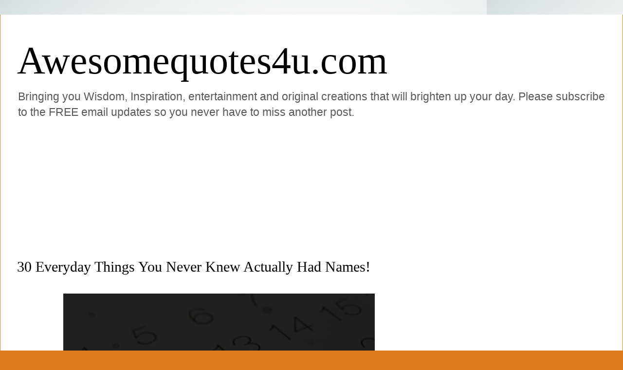

--- FILE ---
content_type: text/html; charset=UTF-8
request_url: https://www.awesomequotes4u.com/2017/09/
body_size: 45368
content:
<!DOCTYPE html>
<html class='v2' dir='ltr' lang='en' xmlns='http://www.w3.org/1999/xhtml' xmlns:b='http://www.google.com/2005/gml/b' xmlns:data='http://www.google.com/2005/gml/data' xmlns:expr='http://www.google.com/2005/gml/expr'>
<head>
<link href='https://www.blogger.com/static/v1/widgets/335934321-css_bundle_v2.css' rel='stylesheet' type='text/css'/>
<!-- Google tag (gtag.js) -->
<script async='async' src='https://www.googletagmanager.com/gtag/js?id=G-2CD0M6G5YP'></script>
<script>
  window.dataLayer = window.dataLayer || [];
  function gtag(){dataLayer.push(arguments);}
  gtag('js', new Date());

  gtag('config', 'G-2CD0M6G5YP');
</script>
<meta content='243062619751239' property='fb:pages'/>
<meta content='rdkbb87axj4k03q9zwdt6tn2l5dfvm' name='facebook-domain-verification'/>
<meta content='width=1100' name='viewport'/>
<meta content='text/html; charset=UTF-8' http-equiv='Content-Type'/>
<meta content='blogger' name='generator'/>
<link href='https://www.awesomequotes4u.com/favicon.ico' rel='icon' type='image/x-icon'/>
<link href='https://www.awesomequotes4u.com/2017/09/' rel='canonical'/>
<link rel="alternate" type="application/atom+xml" title="Awesomequotes4u.com - Atom" href="https://www.awesomequotes4u.com/feeds/posts/default" />
<link rel="alternate" type="application/rss+xml" title="Awesomequotes4u.com - RSS" href="https://www.awesomequotes4u.com/feeds/posts/default?alt=rss" />
<link rel="service.post" type="application/atom+xml" title="Awesomequotes4u.com - Atom" href="https://www.blogger.com/feeds/8346746940243410732/posts/default" />
<!--Can't find substitution for tag [blog.ieCssRetrofitLinks]-->
<meta content='The best quote isn’t having the most beautiful or the longest words,but the one that matches our feelings when we read it.' name='description'/>
<meta content='https://www.awesomequotes4u.com/2017/09/' property='og:url'/>
<meta content='Awesomequotes4u.com' property='og:title'/>
<meta content='The best quote isn’t having the most beautiful or the longest words,but the one that matches our feelings when we read it.' property='og:description'/>
<title>Awesomequotes4u.com: September 2017</title>
<style id='page-skin-1' type='text/css'><!--
/*
-----------------------------------------------
Blogger Template Style
Name:     Ethereal
Designer: Jason Morrow
URL:      jasonmorrow.etsy.com
----------------------------------------------- */
/* Variable definitions
====================
<Variable name="keycolor" description="Main Color" type="color" default="#000000"/>
<Group description="Body Text" selector="body">
<Variable name="body.font" description="Font" type="font"
default="normal normal 13px Arial, Tahoma, Helvetica, FreeSans, sans-serif"/>
<Variable name="body.text.color" description="Text Color" type="color" default="#666666"/>
</Group>
<Group description="Background" selector=".body-fauxcolumns-outer">
<Variable name="body.background.color" description="Outer Background" type="color" default="#fb5e53"/>
<Variable name="content.background.color" description="Main Background" type="color" default="#ffffff"/>
<Variable name="body.border.color" description="Border Color" type="color" default="#fb5e53"/>
</Group>
<Group description="Links" selector=".main-inner">
<Variable name="link.color" description="Link Color" type="color" default="#2198a6"/>
<Variable name="link.visited.color" description="Visited Color" type="color" default="#4d469c"/>
<Variable name="link.hover.color" description="Hover Color" type="color" default="#565e3b"/>
</Group>
<Group description="Blog Title" selector=".header h1">
<Variable name="header.font" description="Font" type="font"
default="normal normal 60px Times, 'Times New Roman', FreeSerif, serif"/>
<Variable name="header.text.color" description="Text Color" type="color" default="#ff8b8b"/>
</Group>
<Group description="Blog Description" selector=".header .description">
<Variable name="description.text.color" description="Description Color" type="color"
default="#666666"/>
</Group>
<Group description="Tabs Text" selector=".tabs-inner .widget li a">
<Variable name="tabs.font" description="Font" type="font"
default="normal normal 12px Arial, Tahoma, Helvetica, FreeSans, sans-serif"/>
<Variable name="tabs.selected.text.color" description="Selected Color" type="color" default="#ffffff"/>
<Variable name="tabs.text.color" description="Text Color" type="color" default="#585858"/>
</Group>
<Group description="Tabs Background" selector=".tabs-outer .PageList">
<Variable name="tabs.selected.background.color" description="Selected Color" type="color" default="#ffa183"/>
<Variable name="tabs.background.color" description="Background Color" type="color" default="#ffdfc7"/>
<Variable name="tabs.border.bevel.color" description="Bevel Color" type="color" default="#fb5e53"/>
</Group>
<Group description="Post Title" selector="h3.post-title, h4, h3.post-title a">
<Variable name="post.title.font" description="Font" type="font"
default="normal normal 24px Times, Times New Roman, serif"/>
<Variable name="post.title.text.color" description="Text Color" type="color" default="#2198a6"/>
</Group>
<Group description="Gadget Title" selector="h2">
<Variable name="widget.title.font" description="Title Font" type="font"
default="normal bold 12px Arial, Tahoma, Helvetica, FreeSans, sans-serif"/>
<Variable name="widget.title.text.color" description="Text Color" type="color" default="#585858"/>
<Variable name="widget.title.border.bevel.color" description="Bevel Color" type="color" default="#dbdbdb"/>
</Group>
<Group description="Accents" selector=".main-inner .widget">
<Variable name="widget.alternate.text.color" description="Alternate Color" type="color" default="#cccccc"/>
<Variable name="widget.border.bevel.color" description="Bevel Color" type="color" default="#dbdbdb"/>
</Group>
<Variable name="body.background" description="Body Background" type="background"
color="#de791c" default="$(color) none repeat-x scroll top left"/>
<Variable name="body.background.gradient" description="Body Gradient Cap" type="url"
default="none"/>
<Variable name="body.background.imageBorder" description="Body Image Border" type="url"
default="none"/>
<Variable name="body.background.imageBorder.position.left" description="Body Image Border Left" type="length"
default="0" min="0" max="400px"/>
<Variable name="body.background.imageBorder.position.right" description="Body Image Border Right" type="length"
default="0" min="0" max="400px"/>
<Variable name="header.background.gradient" description="Header Background Gradient" type="url" default="none"/>
<Variable name="content.background.gradient" description="Content Gradient" type="url" default="none"/>
<Variable name="link.decoration" description="Link Decoration" type="string" default="none"/>
<Variable name="link.visited.decoration" description="Link Visited Decoration" type="string" default="none"/>
<Variable name="link.hover.decoration" description="Link Hover Decoration" type="string" default="underline"/>
<Variable name="widget.padding.top" description="Widget Padding Top" type="length" default="15px" min="0" max="100px"/>
<Variable name="date.space" description="Date Space" type="length" default="15px" min="0" max="100px"/>
<Variable name="post.first.padding.top" description="First Post Padding Top" type="length" default="0" min="0" max="100px"/>
<Variable name="mobile.background.overlay" description="Mobile Background Overlay" type="string" default=""/>
<Variable name="mobile.background.size" description="Mobile Background Size" type="string" default="auto"/>
<Variable name="startSide" description="Side where text starts in blog language" type="automatic" default="left"/>
<Variable name="endSide" description="Side where text ends in blog language" type="automatic" default="right"/>
*/
/* Content
----------------------------------------------- */
body {
font: normal normal 20px Arial, Tahoma, Helvetica, FreeSans, sans-serif;
color: #585858;
background: #de791c url(//1.bp.blogspot.com/-_aA-78s6YjE/XcplSb5zsSI/AAAAAAAAB74/9gO_UyDTw_wqxG_Qx5ny09NtEoOicTIWwCK4BGAYYCw/s0/shutterstock_214455982.jpg) repeat scroll top left;
}
html body .content-outer {
min-width: 0;
max-width: 100%;
width: 100%;
}
a:link {
text-decoration: none;
color: #565e3b;
}
a:visited {
text-decoration: none;
color: #3f478d;
}
a:hover {
text-decoration: underline;
color: #308ac3;
}
.main-inner {
padding-top: 15px;
}
.body-fauxcolumn-outer {
background: transparent none repeat-x scroll top center;
}
.content-fauxcolumns .fauxcolumn-inner {
background: #ffffff none repeat-x scroll top left;
border-left: 1px solid #d58f42;
border-right: 1px solid #d58f42;
}
/* Flexible Background
----------------------------------------------- */
.content-fauxcolumn-outer .fauxborder-left {
width: 100%;
padding-left: 0;
margin-left: -0;
background-color: transparent;
background-image: none;
background-repeat: no-repeat;
background-position: left top;
}
.content-fauxcolumn-outer .fauxborder-right {
margin-right: -0;
width: 0;
background-color: transparent;
background-image: none;
background-repeat: no-repeat;
background-position: right top;
}
/* Columns
----------------------------------------------- */
.content-inner {
padding: 0;
}
/* Header
----------------------------------------------- */
.header-inner {
padding: 27px 0 3px;
}
.header-inner .section {
margin: 0 35px;
}
.Header h1 {
font: normal normal 80px Georgia, Utopia, 'Palatino Linotype', Palatino, serif;
color: #000000;
}
.Header h1 a {
color: #000000;
}
.Header .description {
font-size: 115%;
color: #585858;
}
.header-inner .Header .titlewrapper,
.header-inner .Header .descriptionwrapper {
padding-left: 0;
padding-right: 0;
margin-bottom: 0;
}
/* Tabs
----------------------------------------------- */
.tabs-outer {
position: relative;
background: transparent;
}
.tabs-cap-top, .tabs-cap-bottom {
position: absolute;
width: 100%;
}
.tabs-cap-bottom {
bottom: 0;
}
.tabs-inner {
padding: 0;
}
.tabs-inner .section {
margin: 0 35px;
}
*+html body .tabs-inner .widget li {
padding: 1px;
}
.PageList {
border-bottom: 1px solid #ecc67c;
}
.tabs-inner .widget li.selected a,
.tabs-inner .widget li a:hover {
position: relative;
-moz-border-radius-topleft: 5px;
-moz-border-radius-topright: 5px;
-webkit-border-top-left-radius: 5px;
-webkit-border-top-right-radius: 5px;
-goog-ms-border-top-left-radius: 5px;
-goog-ms-border-top-right-radius: 5px;
border-top-left-radius: 5px;
border-top-right-radius: 5px;
background: #ecc67c none ;
color: #565e3b;
}
.tabs-inner .widget li a {
display: inline-block;
margin: 0;
margin-right: 1px;
padding: .65em 1.5em;
font: normal normal 16px Arial, Tahoma, Helvetica, FreeSans, sans-serif;
color: #565e3b;
background-color: #ffe6b1;
-moz-border-radius-topleft: 5px;
-moz-border-radius-topright: 5px;
-webkit-border-top-left-radius: 5px;
-webkit-border-top-right-radius: 5px;
-goog-ms-border-top-left-radius: 5px;
-goog-ms-border-top-right-radius: 5px;
border-top-left-radius: 5px;
border-top-right-radius: 5px;
}
/* Headings
----------------------------------------------- */
h2 {
font: normal bold 20px Verdana, Geneva, sans-serif;
color: #585858;
}
/* Widgets
----------------------------------------------- */
.main-inner .column-left-inner {
padding: 0 0 0 20px;
}
.main-inner .column-left-inner .section {
margin-right: 0;
}
.main-inner .column-right-inner {
padding: 0 20px 0 0;
}
.main-inner .column-right-inner .section {
margin-left: 0;
}
.main-inner .section {
padding: 0;
}
.main-inner .widget {
padding: 0 0 15px;
margin: 20px 0;
border-bottom: 1px solid #f6f6f6;
}
.main-inner .widget h2 {
margin: 0;
padding: .6em 0 .5em;
}
.footer-inner .widget h2 {
padding: 0 0 .4em;
}
.main-inner .widget h2 + div, .footer-inner .widget h2 + div {
padding-top: 15px;
}
.main-inner .widget .widget-content {
margin: 0;
padding: 15px 0 0;
}
.main-inner .widget ul, .main-inner .widget #ArchiveList ul.flat {
margin: -15px -15px -15px;
padding: 0;
list-style: none;
}
.main-inner .sidebar .widget h2 {
border-bottom: 1px solid rgba(0, 0, 0, 0);
}
.main-inner .widget #ArchiveList {
margin: -15px 0 0;
}
.main-inner .widget ul li, .main-inner .widget #ArchiveList ul.flat li {
padding: .5em 15px;
text-indent: 0;
}
.main-inner .widget #ArchiveList ul li {
padding-top: .25em;
padding-bottom: .25em;
}
.main-inner .widget ul li:first-child, .main-inner .widget #ArchiveList ul.flat li:first-child {
border-top: none;
}
.main-inner .widget ul li:last-child, .main-inner .widget #ArchiveList ul.flat li:last-child {
border-bottom: none;
}
.main-inner .widget .post-body ul {
padding: 0 2.5em;
margin: .5em 0;
list-style: disc;
}
.main-inner .widget .post-body ul li {
padding: 0.25em 0;
margin-bottom: .25em;
color: #585858;
border: none;
}
.footer-inner .widget ul {
padding: 0;
list-style: none;
}
.widget .zippy {
color: #585858;
}
/* Posts
----------------------------------------------- */
.main.section {
margin: 0 20px;
}
body .main-inner .Blog {
padding: 0;
background-color: transparent;
border: none;
}
.main-inner .widget h2.date-header {
border-bottom: 1px solid rgba(0, 0, 0, 0);
}
.date-outer {
position: relative;
margin: 15px 0 20px;
}
.date-outer:first-child {
margin-top: 0;
}
.date-posts {
clear: both;
}
.post-outer, .inline-ad {
border-bottom: 1px solid #f6f6f6;
padding: 30px 0;
}
.post-outer {
padding-bottom: 10px;
}
.post-outer:first-child {
padding-top: 0;
border-top: none;
}
.post-outer:last-child, .inline-ad:last-child {
border-bottom: none;
}
.post-body img {
padding: 8px;
}
h3.post-title, h4 {
font: normal normal 30px Georgia, Utopia, 'Palatino Linotype', Palatino, serif;
color: #000000;
}
h3.post-title a {
font: normal normal 30px Georgia, Utopia, 'Palatino Linotype', Palatino, serif;
color: #000000;
text-decoration: none;
}
h3.post-title a:hover {
color: #308ac3;
text-decoration: underline;
}
.post-header {
margin: 0 0 1.5em;
}
.post-body {
line-height: 1.4;
}
.post-footer {
margin: 1.5em 0 0;
}
#blog-pager {
padding: 15px;
}
.blog-feeds, .post-feeds {
margin: 1em 0;
text-align: center;
}
.post-outer .comments {
margin-top: 2em;
}
/* Comments
----------------------------------------------- */
.comments .comments-content .icon.blog-author {
background-repeat: no-repeat;
background-image: url([data-uri]);
}
.comments .comments-content .loadmore a {
background: #ffffff none repeat-x scroll top left;
}
.comments .comments-content .loadmore a {
border-top: 1px solid rgba(0, 0, 0, 0);
border-bottom: 1px solid rgba(0, 0, 0, 0);
}
.comments .comment-thread.inline-thread {
background: #ffffff none repeat-x scroll top left;
}
.comments .continue {
border-top: 2px solid rgba(0, 0, 0, 0);
}
/* Footer
----------------------------------------------- */
.footer-inner {
padding: 30px 0;
overflow: hidden;
}
/* Mobile
----------------------------------------------- */
body.mobile  {
background-size: auto
}
.mobile .body-fauxcolumn-outer {
background: ;
}
.mobile .content-fauxcolumns .fauxcolumn-inner {
opacity: 0.75;
}
.mobile .content-fauxcolumn-outer .fauxborder-right {
margin-right: 0;
}
.mobile-link-button {
background-color: #ecc67c;
}
.mobile-link-button a:link, .mobile-link-button a:visited {
color: #565e3b;
}
.mobile-index-contents {
color: #444444;
}
.mobile .body-fauxcolumn-outer {
background-size: 100% auto;
}
.mobile .mobile-date-outer {
border-bottom: transparent;
}
.mobile .PageList {
border-bottom: none;
}
.mobile .tabs-inner .section {
margin: 0;
}
.mobile .tabs-inner .PageList .widget-content {
background: #ecc67c none;
color: #565e3b;
}
.mobile .tabs-inner .PageList .widget-content .pagelist-arrow {
border-left: 1px solid #565e3b;
}
.mobile .footer-inner {
overflow: visible;
}
body.mobile .AdSense {
margin: 0 -10px;
}

--></style>
<style id='template-skin-1' type='text/css'><!--
body {
min-width: 1280px;
}
.content-outer, .content-fauxcolumn-outer, .region-inner {
min-width: 1280px;
max-width: 1280px;
_width: 1280px;
}
.main-inner .columns {
padding-left: 0;
padding-right: 380px;
}
.main-inner .fauxcolumn-center-outer {
left: 0;
right: 380px;
/* IE6 does not respect left and right together */
_width: expression(this.parentNode.offsetWidth -
parseInt("0") -
parseInt("380px") + 'px');
}
.main-inner .fauxcolumn-left-outer {
width: 0;
}
.main-inner .fauxcolumn-right-outer {
width: 380px;
}
.main-inner .column-left-outer {
width: 0;
right: 100%;
margin-left: -0;
}
.main-inner .column-right-outer {
width: 380px;
margin-right: -380px;
}
#layout {
min-width: 0;
}
#layout .content-outer {
min-width: 0;
width: 800px;
}
#layout .region-inner {
min-width: 0;
width: auto;
}
body#layout div.add_widget {
padding: 8px;
}
body#layout div.add_widget a {
margin-left: 32px;
}
--></style>
<style>
    body {background-image:url(\/\/1.bp.blogspot.com\/-_aA-78s6YjE\/XcplSb5zsSI\/AAAAAAAAB74\/9gO_UyDTw_wqxG_Qx5ny09NtEoOicTIWwCK4BGAYYCw\/s0\/shutterstock_214455982.jpg);}
    
@media (max-width: 200px) { body {background-image:url(\/\/1.bp.blogspot.com\/-_aA-78s6YjE\/XcplSb5zsSI\/AAAAAAAAB74\/9gO_UyDTw_wqxG_Qx5ny09NtEoOicTIWwCK4BGAYYCw\/w200\/shutterstock_214455982.jpg);}}
@media (max-width: 400px) and (min-width: 201px) { body {background-image:url(\/\/1.bp.blogspot.com\/-_aA-78s6YjE\/XcplSb5zsSI\/AAAAAAAAB74\/9gO_UyDTw_wqxG_Qx5ny09NtEoOicTIWwCK4BGAYYCw\/w400\/shutterstock_214455982.jpg);}}
@media (max-width: 800px) and (min-width: 401px) { body {background-image:url(\/\/1.bp.blogspot.com\/-_aA-78s6YjE\/XcplSb5zsSI\/AAAAAAAAB74\/9gO_UyDTw_wqxG_Qx5ny09NtEoOicTIWwCK4BGAYYCw\/w800\/shutterstock_214455982.jpg);}}
@media (max-width: 1200px) and (min-width: 801px) { body {background-image:url(\/\/1.bp.blogspot.com\/-_aA-78s6YjE\/XcplSb5zsSI\/AAAAAAAAB74\/9gO_UyDTw_wqxG_Qx5ny09NtEoOicTIWwCK4BGAYYCw\/w1200\/shutterstock_214455982.jpg);}}
/* Last tag covers anything over one higher than the previous max-size cap. */
@media (min-width: 1201px) { body {background-image:url(\/\/1.bp.blogspot.com\/-_aA-78s6YjE\/XcplSb5zsSI\/AAAAAAAAB74\/9gO_UyDTw_wqxG_Qx5ny09NtEoOicTIWwCK4BGAYYCw\/w1600\/shutterstock_214455982.jpg);}}
  </style>
<script type='text/javascript'>
        (function(i,s,o,g,r,a,m){i['GoogleAnalyticsObject']=r;i[r]=i[r]||function(){
        (i[r].q=i[r].q||[]).push(arguments)},i[r].l=1*new Date();a=s.createElement(o),
        m=s.getElementsByTagName(o)[0];a.async=1;a.src=g;m.parentNode.insertBefore(a,m)
        })(window,document,'script','https://www.google-analytics.com/analytics.js','ga');
        ga('create', 'UA-157015396-1', 'auto', 'blogger');
        ga('blogger.send', 'pageview');
      </script>
<link href='https://www.blogger.com/dyn-css/authorization.css?targetBlogID=8346746940243410732&amp;zx=ba5b8b61-bb13-4935-9bd3-f158aed29f48' media='none' onload='if(media!=&#39;all&#39;)media=&#39;all&#39;' rel='stylesheet'/><noscript><link href='https://www.blogger.com/dyn-css/authorization.css?targetBlogID=8346746940243410732&amp;zx=ba5b8b61-bb13-4935-9bd3-f158aed29f48' rel='stylesheet'/></noscript>
<meta name='google-adsense-platform-account' content='ca-host-pub-1556223355139109'/>
<meta name='google-adsense-platform-domain' content='blogspot.com'/>

<!-- data-ad-client=ca-pub-7455136496976426 -->

</head>
<body class='loading'>
<div class='navbar no-items section' id='navbar' name='Navbar'>
</div>
<div class='body-fauxcolumns'>
<div class='fauxcolumn-outer body-fauxcolumn-outer'>
<div class='cap-top'>
<div class='cap-left'></div>
<div class='cap-right'></div>
</div>
<div class='fauxborder-left'>
<div class='fauxborder-right'></div>
<div class='fauxcolumn-inner'>
</div>
</div>
<div class='cap-bottom'>
<div class='cap-left'></div>
<div class='cap-right'></div>
</div>
</div>
</div>
<div class='content'>
<div class='content-fauxcolumns'>
<div class='fauxcolumn-outer content-fauxcolumn-outer'>
<div class='cap-top'>
<div class='cap-left'></div>
<div class='cap-right'></div>
</div>
<div class='fauxborder-left'>
<div class='fauxborder-right'></div>
<div class='fauxcolumn-inner'>
</div>
</div>
<div class='cap-bottom'>
<div class='cap-left'></div>
<div class='cap-right'></div>
</div>
</div>
</div>
<div class='content-outer'>
<div class='content-cap-top cap-top'>
<div class='cap-left'></div>
<div class='cap-right'></div>
</div>
<div class='fauxborder-left content-fauxborder-left'>
<div class='fauxborder-right content-fauxborder-right'></div>
<div class='content-inner'>
<header>
<div class='header-outer'>
<div class='header-cap-top cap-top'>
<div class='cap-left'></div>
<div class='cap-right'></div>
</div>
<div class='fauxborder-left header-fauxborder-left'>
<div class='fauxborder-right header-fauxborder-right'></div>
<div class='region-inner header-inner'>
<div class='header section' id='header' name='Header'><div class='widget Header' data-version='1' id='Header1'>
<div id='header-inner'>
<div class='titlewrapper'>
<h1 class='title'>
<a href='https://www.awesomequotes4u.com/'>
Awesomequotes4u.com
</a>
</h1>
</div>
<div class='descriptionwrapper'>
<p class='description'><span>Bringing you Wisdom, Inspiration, entertainment and original creations that will brighten up your day. Please subscribe to the FREE email updates so you never have to miss another post.</span></p>
</div>
</div>
</div></div>
</div>
</div>
<div class='header-cap-bottom cap-bottom'>
<div class='cap-left'></div>
<div class='cap-right'></div>
</div>
</div>
</header>
<div class='tabs-outer'>
<div class='tabs-cap-top cap-top'>
<div class='cap-left'></div>
<div class='cap-right'></div>
</div>
<div class='fauxborder-left tabs-fauxborder-left'>
<div class='fauxborder-right tabs-fauxborder-right'></div>
<div class='region-inner tabs-inner'>
<div class='tabs section' id='crosscol' name='Cross-Column'><div class='widget AdSense' data-version='1' id='AdSense2'>
<div class='widget-content'>
<script async src="https://pagead2.googlesyndication.com/pagead/js/adsbygoogle.js?client=ca-pub-7455136496976426&host=ca-host-pub-1556223355139109" crossorigin="anonymous"></script>
<!-- awesomegr8quotes_crosscol_AdSense2_970x250_as -->
<ins class="adsbygoogle"
     style="display:inline-block;width:970px;height:250px"
     data-ad-client="ca-pub-7455136496976426"
     data-ad-host="ca-host-pub-1556223355139109"
     data-ad-slot="1154423517"></ins>
<script>
(adsbygoogle = window.adsbygoogle || []).push({});
</script>
<div class='clear'></div>
</div>
</div></div>
<div class='tabs no-items section' id='crosscol-overflow' name='Cross-Column 2'></div>
</div>
</div>
<div class='tabs-cap-bottom cap-bottom'>
<div class='cap-left'></div>
<div class='cap-right'></div>
</div>
</div>
<div class='main-outer'>
<div class='main-cap-top cap-top'>
<div class='cap-left'></div>
<div class='cap-right'></div>
</div>
<div class='fauxborder-left main-fauxborder-left'>
<div class='fauxborder-right main-fauxborder-right'></div>
<div class='region-inner main-inner'>
<div class='columns fauxcolumns'>
<div class='fauxcolumn-outer fauxcolumn-center-outer'>
<div class='cap-top'>
<div class='cap-left'></div>
<div class='cap-right'></div>
</div>
<div class='fauxborder-left'>
<div class='fauxborder-right'></div>
<div class='fauxcolumn-inner'>
</div>
</div>
<div class='cap-bottom'>
<div class='cap-left'></div>
<div class='cap-right'></div>
</div>
</div>
<div class='fauxcolumn-outer fauxcolumn-left-outer'>
<div class='cap-top'>
<div class='cap-left'></div>
<div class='cap-right'></div>
</div>
<div class='fauxborder-left'>
<div class='fauxborder-right'></div>
<div class='fauxcolumn-inner'>
</div>
</div>
<div class='cap-bottom'>
<div class='cap-left'></div>
<div class='cap-right'></div>
</div>
</div>
<div class='fauxcolumn-outer fauxcolumn-right-outer'>
<div class='cap-top'>
<div class='cap-left'></div>
<div class='cap-right'></div>
</div>
<div class='fauxborder-left'>
<div class='fauxborder-right'></div>
<div class='fauxcolumn-inner'>
</div>
</div>
<div class='cap-bottom'>
<div class='cap-left'></div>
<div class='cap-right'></div>
</div>
</div>
<!-- corrects IE6 width calculation -->
<div class='columns-inner'>
<div class='column-center-outer'>
<div class='column-center-inner'>
<div class='main section' id='main' name='Main'><div class='widget Blog' data-version='1' id='Blog1'>
<div class='blog-posts hfeed'>

          <div class="date-outer">
        

          <div class="date-posts">
        
<div class='post-outer'>
<div class='post hentry uncustomized-post-template' itemprop='blogPost' itemscope='itemscope' itemtype='http://schema.org/BlogPosting'>
<meta content='https://blogger.googleusercontent.com/img/b/R29vZ2xl/AVvXsEh71crqSc5-qIx3avZoe6tkgXbupFCfjiWZHruIczWof-LpWDMtqTcIEpNZLd3bJZfIKQOGf1DfJ4Y6OqvVRm_VurBoSub87eybfvaGNe0LGuOyZrRIILLBHC7AjspDWy1jog9RM5uy0fCT/s640/des.jpg' itemprop='image_url'/>
<meta content='8346746940243410732' itemprop='blogId'/>
<meta content='4337440578323820841' itemprop='postId'/>
<a name='4337440578323820841'></a>
<h3 class='post-title entry-title' itemprop='name'>
<a href='https://www.awesomequotes4u.com/2017/09/30-everyday-things-you-never-knew.html'>30 Everyday Things You Never Knew Actually Had Names!</a>
</h3>
<div class='post-header'>
<div class='post-header-line-1'></div>
</div>
<div class='post-body entry-content' id='post-body-4337440578323820841' itemprop='articleBody'>
<div dir="ltr" style="text-align: left;" trbidi="on">
<div class="separator" style="clear: both; text-align: center;">
<a href="https://blogger.googleusercontent.com/img/b/R29vZ2xl/AVvXsEh71crqSc5-qIx3avZoe6tkgXbupFCfjiWZHruIczWof-LpWDMtqTcIEpNZLd3bJZfIKQOGf1DfJ4Y6OqvVRm_VurBoSub87eybfvaGNe0LGuOyZrRIILLBHC7AjspDWy1jog9RM5uy0fCT/s1600/des.jpg" imageanchor="1" style="margin-left: 1em; margin-right: 1em;"><img border="0" data-original-height="320" data-original-width="620" height="330" src="https://blogger.googleusercontent.com/img/b/R29vZ2xl/AVvXsEh71crqSc5-qIx3avZoe6tkgXbupFCfjiWZHruIczWof-LpWDMtqTcIEpNZLd3bJZfIKQOGf1DfJ4Y6OqvVRm_VurBoSub87eybfvaGNe0LGuOyZrRIILLBHC7AjspDWy1jog9RM5uy0fCT/s640/des.jpg" width="640" /></a></div>
<div class="separator" style="clear: both; text-align: center;">
<br /></div>
<div style="background-color: white; border: 0px; color: #555555; font-stretch: inherit; font-variant-numeric: inherit; line-height: inherit; margin-bottom: 20px; padding: 0px; vertical-align: baseline;">
<span style="font-family: Arial, Helvetica, sans-serif;">There are so many things out there that we deal with or see everyday, but have no idea what they are called. Take a look at 26 everyday things you never knew actually had names.</span></div>
<div style="background-color: white; border: 0px; color: #555555; font-family: &quot;Droid Sans&quot;, sans-serif; font-size: 19px; font-stretch: inherit; font-variant-numeric: inherit; line-height: inherit; margin-bottom: 20px; padding: 0px; vertical-align: baseline;">
<span style="border: 0px; font-family: inherit; font-size: inherit; font-stretch: inherit; font-style: inherit; font-variant: inherit; font-weight: 700; line-height: inherit; margin: 0px; padding: 0px; vertical-align: baseline;">1. Overmorrow :</span>&nbsp;the day after tomorrow.</div>
<div style="background-color: white; border: 0px; color: #555555; font-family: &quot;Droid Sans&quot;, sans-serif; font-size: 19px; font-stretch: inherit; font-variant-numeric: inherit; line-height: inherit; margin-bottom: 20px; padding: 0px; vertical-align: baseline;">
<span style="border: 0px; font-family: inherit; font-size: inherit; font-stretch: inherit; font-style: inherit; font-variant: inherit; font-weight: 700; line-height: inherit; margin: 0px; padding: 0px; vertical-align: baseline;">2. Petrichor :</span>&nbsp;the way it smells outside after rain.</div>
<div style="background-color: white; border: 0px; color: #555555; font-family: &quot;Droid Sans&quot;, sans-serif; font-size: 19px; font-stretch: inherit; font-variant-numeric: inherit; line-height: inherit; margin-bottom: 20px; padding: 0px; vertical-align: baseline;">
<span style="border: 0px; font-family: inherit; font-size: inherit; font-stretch: inherit; font-style: inherit; font-variant: inherit; font-weight: 700; line-height: inherit; margin: 0px; padding: 0px; vertical-align: baseline;">3. Aglet :&nbsp;</span>the plastic coating on a shoelace.</div>
<div style="background-color: white; border: 0px; color: #555555; font-family: &quot;Droid Sans&quot;, sans-serif; font-size: 14px; font-stretch: inherit; font-variant-numeric: inherit; line-height: inherit; margin-bottom: 20px; padding: 0px; vertical-align: baseline;">
<img alt="aglets" class="alignnone size-thumbnail wp-image-24220" height="150" src="https://lh3.googleusercontent.com/blogger_img_proxy/AEn0k_vkqdjAU_4vR_lsdbacS8Awp7KqXgcJ1qUE741PqSKggGfAwL6I7T1KBSca5oeKNQAyyzN2Ohth1Bs7lySuifIygw5lMbyAHaHR_eVYbJxBkXU-I-2FJWr7Vb810Ckvuf-uAJhOHZWNcDIXn7b2uA=s0-d" style="border: 0px; clear: both; display: block; font-family: inherit; font-size: inherit; font-stretch: inherit; font-style: inherit; font-variant: inherit; font-weight: inherit; height: auto !important; line-height: inherit; margin: 1em 0px; max-width: 100%; padding: 0px; vertical-align: baseline;" width="150"></div>
<div style="background-color: white; border: 0px; color: #555555; font-family: &quot;Droid Sans&quot;, sans-serif; font-size: 19px; font-stretch: inherit; font-variant-numeric: inherit; line-height: inherit; margin-bottom: 20px; padding: 0px; vertical-align: baseline;">
<span style="border: 0px; font-family: inherit; font-size: inherit; font-stretch: inherit; font-style: inherit; font-variant: inherit; font-weight: 700; line-height: inherit; margin: 0px; padding: 0px; vertical-align: baseline;">4. Vocable :</span>&nbsp;the na na nas and la la las in song lyrics that don&#8217;t have any meaning.</div>
<div style="background-color: white; border: 0px; color: #555555; font-family: &quot;Droid Sans&quot;, sans-serif; font-size: 19px; font-stretch: inherit; font-variant-numeric: inherit; line-height: inherit; margin-bottom: 20px; padding: 0px; vertical-align: baseline;">
<span style="border: 0px; font-family: inherit; font-size: inherit; font-stretch: inherit; font-style: inherit; font-variant: inherit; font-weight: 700; line-height: inherit; margin: 0px; padding: 0px; vertical-align: baseline;">5. Borborygmi :</span>&nbsp;when your stomach (or bowel) makes noise</div>
<div style="background-color: white; border: 0px; color: #555555; font-family: &quot;Droid Sans&quot;, sans-serif; font-size: 19px; font-stretch: inherit; font-variant-numeric: inherit; line-height: inherit; margin-bottom: 20px; padding: 0px; vertical-align: baseline;">
<span style="border: 0px; font-family: inherit; font-size: inherit; font-stretch: inherit; font-style: inherit; font-variant: inherit; font-weight: 700; line-height: inherit; margin: 0px; padding: 0px; vertical-align: baseline;">6. Vagitus :</span>&nbsp;the cry of a newborn baby.</div>
<div style="background-color: white; border: 0px; color: #555555; font-family: &quot;Droid Sans&quot;, sans-serif; font-size: 19px; font-stretch: inherit; font-variant-numeric: inherit; line-height: inherit; margin-bottom: 20px; padding: 0px; vertical-align: baseline;">
<span style="border: 0px; font-family: inherit; font-size: inherit; font-stretch: inherit; font-style: inherit; font-variant: inherit; font-weight: 700; line-height: inherit; margin: 0px; padding: 0px; vertical-align: baseline;">7. Glabella :</span>&nbsp;the space between your eyebrows.</div>
<div style="background-color: white; border: 0px; color: #555555; font-family: &quot;Droid Sans&quot;, sans-serif; font-size: 14px; font-stretch: inherit; font-variant-numeric: inherit; line-height: inherit; margin-bottom: 20px; padding: 0px; vertical-align: baseline;">
<img alt="glabbela" class="alignnone size-thumbnail wp-image-24222" height="112" src="https://lh3.googleusercontent.com/blogger_img_proxy/AEn0k_trGTBAINPMDWy3lvaTa3ond8sCX8KYQkjz_L5tg-P0uiI9C9fjSl5UgTleuevqtjaqCBhoRYowQKao_FQLFuBLXH_b5iKUI82OQs9XhZ-X1-KmCfP7x86IVa4mjcGBrjZchmeggpXB3arzhIloNhT1Yg=s0-d" style="border: 0px; clear: both; display: block; font-family: inherit; font-size: inherit; font-stretch: inherit; font-style: inherit; font-variant: inherit; font-weight: inherit; height: auto !important; line-height: inherit; margin: 1em 0px; max-width: 100%; padding: 0px; vertical-align: baseline;" width="150"></div>
<div style="background-color: white; border: 0px; color: #555555; font-family: &quot;Droid Sans&quot;, sans-serif; font-size: 19px; font-stretch: inherit; font-variant-numeric: inherit; line-height: inherit; margin-bottom: 20px; padding: 0px; vertical-align: baseline;">
<span style="border: 0px; font-family: inherit; font-size: inherit; font-stretch: inherit; font-style: inherit; font-variant: inherit; font-weight: 700; line-height: inherit; margin: 0px; padding: 0px; vertical-align: baseline;">8. Natiform :</span>&nbsp;something that resembles a butt.</div>
<div style="background-color: white; border: 0px; color: #555555; font-family: &quot;Droid Sans&quot;, sans-serif; font-size: 19px; font-stretch: inherit; font-variant-numeric: inherit; line-height: inherit; margin-bottom: 20px; padding: 0px; vertical-align: baseline;">
<span style="border: 0px; font-family: inherit; font-size: inherit; font-stretch: inherit; font-style: inherit; font-variant: inherit; font-weight: 700; line-height: inherit; margin: 0px; padding: 0px; vertical-align: baseline;">9. Phosphenes :</span>&nbsp;the lights you see when you close your eyes and press your hands to them.</div>
<div style="background-color: white; border: 0px; color: #555555; font-family: &quot;Droid Sans&quot;, sans-serif; font-size: 19px; font-stretch: inherit; font-variant-numeric: inherit; line-height: inherit; margin-bottom: 20px; padding: 0px; vertical-align: baseline;">
<span style="border: 0px; font-family: inherit; font-size: inherit; font-stretch: inherit; font-style: inherit; font-variant: inherit; font-weight: 700; line-height: inherit; margin: 0px; padding: 0px; vertical-align: baseline;">10. Nurdle :&nbsp;</span>a tiny dab of toothpaste.</div>
<div style="background-color: white; border: 0px; color: #555555; font-family: &quot;Droid Sans&quot;, sans-serif; font-size: 14px; font-stretch: inherit; font-variant-numeric: inherit; line-height: inherit; margin-bottom: 20px; padding: 0px; vertical-align: baseline;">
<img alt="nurdle" class="alignnone size-medium wp-image-24223" height="125" src="https://lh3.googleusercontent.com/blogger_img_proxy/AEn0k_vNe7JoioJwU55IS4hdTTrvUPNaOcZCiwSyPqKqZmHrCeRYn9TcegQsHi7zDxZ6gXfHUoRI-Gpik4zOuXr9zybAMmqT-vZllLrgoffldstSKOgJUeDy9BWRsk4Q6JzHJANhjQhQwSG0Co4Fb2vfKLQ=s0-d" style="border: 0px; clear: both; display: block; font-family: inherit; font-size: inherit; font-stretch: inherit; font-style: inherit; font-variant: inherit; font-weight: inherit; height: auto !important; line-height: inherit; margin: 1em 0px; max-width: 100%; padding: 0px; vertical-align: baseline;" width="250"></div>
<div style="background-color: white; border: 0px; color: #555555; font-family: &quot;Droid Sans&quot;, sans-serif; font-size: 19px; font-stretch: inherit; font-variant-numeric: inherit; line-height: inherit; margin-bottom: 20px; padding: 0px; vertical-align: baseline;">
<span style="border: 0px; font-family: inherit; font-size: inherit; font-stretch: inherit; font-style: inherit; font-variant: inherit; font-weight: 700; line-height: inherit; margin: 0px; padding: 0px; vertical-align: baseline;">11. Box tent :</span>&nbsp;the table in the middle of a pizza box</div>
<div style="background-color: white; border: 0px; color: #555555; font-family: &quot;Droid Sans&quot;, sans-serif; font-size: 14px; font-stretch: inherit; font-variant-numeric: inherit; line-height: inherit; margin-bottom: 20px; padding: 0px; vertical-align: baseline;">
<img alt="b3e0ec4e-0940-4bd3-9d64-d4e5abd08b68" class="alignnone size-medium wp-image-24219" height="187" src="https://lh3.googleusercontent.com/blogger_img_proxy/AEn0k_uYo0SIqOuRMZv_JayUBLJUuC0dpAD1wQ_0-LlWdMoQFKxO34mLas-QVJSUXJibEpRrFZPiYOlG7lYtnQtrXmmRuTibsABoEWzWdNf97teEhz7QlWtXMkcoB9YoibFZWMHYAJaZYxJo4UVjOcT9tf-JODBSEJ_uw7fJRR2tPNsCjd6jKIsJ2oLCrPF0xQ=s0-d" style="border: 0px; clear: both; display: block; font-family: inherit; font-size: inherit; font-stretch: inherit; font-style: inherit; font-variant: inherit; font-weight: inherit; height: auto !important; line-height: inherit; margin: 1em 0px; max-width: 100%; padding: 0px; vertical-align: baseline;" width="250"></div>
<div style="background-color: white; border: 0px; color: #555555; font-family: &quot;Droid Sans&quot;, sans-serif; font-size: 19px; font-stretch: inherit; font-variant-numeric: inherit; line-height: inherit; margin-bottom: 20px; padding: 0px; vertical-align: baseline;">
<span style="border: 0px; font-family: inherit; font-size: inherit; font-stretch: inherit; font-style: inherit; font-variant: inherit; font-weight: 700; line-height: inherit; margin: 0px; padding: 0px; vertical-align: baseline;">12. Cornicione :&nbsp;</span>the outer part of the crust on a pizza.</div>
<div style="background-color: white; border: 0px; color: #555555; font-family: &quot;Droid Sans&quot;, sans-serif; font-size: 19px; font-stretch: inherit; font-variant-numeric: inherit; line-height: inherit; margin-bottom: 20px; padding: 0px; vertical-align: baseline;">
<span style="border: 0px; font-family: inherit; font-size: inherit; font-stretch: inherit; font-style: inherit; font-variant: inherit; font-weight: 700; line-height: inherit; margin: 0px; padding: 0px; vertical-align: baseline;">13. Tittle :</span>&nbsp;the dot over an &#8220;i&#8221; or a &#8220;j.&#8221;</div>
<div style="background-color: white; border: 0px; color: #555555; font-family: &quot;Droid Sans&quot;, sans-serif; font-size: 19px; font-stretch: inherit; font-variant-numeric: inherit; line-height: inherit; margin-bottom: 20px; padding: 0px; vertical-align: baseline;">
<span style="border: 0px; font-family: inherit; font-size: inherit; font-stretch: inherit; font-style: inherit; font-variant: inherit; font-weight: 700; line-height: inherit; margin: 0px; padding: 0px; vertical-align: baseline;">14. Barm :</span>&nbsp;the foam on a beer.</div>
<div style="background-color: white; border: 0px; color: #555555; font-family: &quot;Droid Sans&quot;, sans-serif; font-size: 19px; font-stretch: inherit; font-variant-numeric: inherit; line-height: inherit; margin-bottom: 20px; padding: 0px; vertical-align: baseline;">
<span style="border: 0px; font-family: inherit; font-size: inherit; font-stretch: inherit; font-style: inherit; font-variant: inherit; font-weight: 700; line-height: inherit; margin: 0px; padding: 0px; vertical-align: baseline;">15. Ferrule :</span>&nbsp;the metal part at the end of a pencil.</div>
<div style="background-color: white; border: 0px; color: #555555; font-family: &quot;Droid Sans&quot;, sans-serif; font-size: 19px; font-stretch: inherit; font-variant-numeric: inherit; line-height: inherit; margin-bottom: 20px; padding: 0px; vertical-align: baseline;">
<span style="border: 0px; font-family: inherit; font-size: inherit; font-stretch: inherit; font-style: inherit; font-variant: inherit; font-weight: 700; line-height: inherit; margin: 0px; padding: 0px; vertical-align: baseline;">16. Punt :&nbsp;</span>the bottom of a wine bottle.</div>
<div style="background-color: white; border: 0px; color: #555555; font-family: &quot;Droid Sans&quot;, sans-serif; font-size: 14px; font-stretch: inherit; font-variant-numeric: inherit; line-height: inherit; margin-bottom: 20px; padding: 0px; vertical-align: baseline;">
<img alt="original-28528-1395772929-3" class="alignnone size-medium wp-image-24218" height="196" src="https://lh3.googleusercontent.com/blogger_img_proxy/AEn0k_swci7wIM6t2_Z_ZHEVxGWp3d7FU4nCwhIumSQQ5hduEtgT88CfUR-zrwixeVN0ioU1xol0BX0DIFwck-0e9nMv-5bTx0aNeFPLnHIY8IhjjAXujuWheMBjgntK0TulTpmdFJg-6wIgr-KnyqIR9PVzvMIQQ8iBPUiLy1B5yxMMKkvX1w=s0-d" style="border: 0px; clear: both; display: block; font-family: inherit; font-size: inherit; font-stretch: inherit; font-style: inherit; font-variant: inherit; font-weight: inherit; height: auto !important; line-height: inherit; margin: 1em 0px; max-width: 100%; padding: 0px; vertical-align: baseline;" width="250"></div>
<div style="background-color: white; border: 0px; color: #555555; font-family: &quot;Droid Sans&quot;, sans-serif; font-size: 19px; font-stretch: inherit; font-variant-numeric: inherit; line-height: inherit; margin-bottom: 20px; padding: 0px; vertical-align: baseline;">
<span style="border: 0px; font-family: inherit; font-size: inherit; font-stretch: inherit; font-style: inherit; font-variant: inherit; font-weight: 700; line-height: inherit; margin: 0px; padding: 0px; vertical-align: baseline;">17. Keeper :&nbsp;</span>the loop on a belt that keeps the end in place after it has passed through the buckle.</div>
<div style="background-color: white; border: 0px; color: #555555; font-family: &quot;Droid Sans&quot;, sans-serif; font-size: 14px; font-stretch: inherit; font-variant-numeric: inherit; line-height: inherit; margin-bottom: 20px; padding: 0px; vertical-align: baseline;">
<img alt="keeper" class="alignnone size-full wp-image-24226" height="225" src="https://lh3.googleusercontent.com/blogger_img_proxy/AEn0k_ucD6Ec-2BeGtiO1FrYq0Y4lDxCJPSGCzlx2sCdODtDLTc_6qOEdR1Uo-vif5t4Xxa7xtbRfl6tmNVshfavOs4nm8KsYYetklUXR8COgSChF-TodW43oS363tKL1xEOhfvKXpXOt5-I=s0-d" style="border: 0px; clear: both; display: block; font-family: inherit; font-size: inherit; font-stretch: inherit; font-style: inherit; font-variant: inherit; font-weight: inherit; height: auto !important; line-height: inherit; margin: 1em 0px; max-width: 100%; padding: 0px; vertical-align: baseline;" width="225"></div>
<div style="background-color: white; border: 0px; color: #555555; font-family: &quot;Droid Sans&quot;, sans-serif; font-size: 19px; font-stretch: inherit; font-variant-numeric: inherit; line-height: inherit; margin-bottom: 20px; padding: 0px; vertical-align: baseline;">
<span style="border: 0px; font-family: inherit; font-size: inherit; font-stretch: inherit; font-style: inherit; font-variant: inherit; font-weight: 700; line-height: inherit; margin: 0px; padding: 0px; vertical-align: baseline;">18. Minimus :</span>&nbsp;your little toe or finger.</div>
<div style="background-color: white; border: 0px; color: #555555; font-family: &quot;Droid Sans&quot;, sans-serif; font-size: 19px; font-stretch: inherit; font-variant-numeric: inherit; line-height: inherit; margin-bottom: 20px; padding: 0px; vertical-align: baseline;">
<span style="border: 0px; font-family: inherit; font-size: inherit; font-stretch: inherit; font-style: inherit; font-variant: inherit; font-weight: 700; line-height: inherit; margin: 0px; padding: 0px; vertical-align: baseline;">19. Zarf :</span>&nbsp;the cardboard sleeve on a coffee cup.</div>
<div style="background-color: white; border: 0px; color: #555555; font-family: &quot;Droid Sans&quot;, sans-serif; font-size: 14px; font-stretch: inherit; font-variant-numeric: inherit; line-height: inherit; margin-bottom: 20px; padding: 0px; vertical-align: baseline;">
<img alt="zerf" class="alignnone size-medium wp-image-24225" height="250" src="https://lh3.googleusercontent.com/blogger_img_proxy/AEn0k_uqWuJqk7_adSvFvUhxzvqyoIlYoIgtB-sVUfKztJK1AdyBzw8Q_6T5oJBuPCavLvemungAAEkEpE6ojYI0bizu0ZMesvmL0_rp5mWpS5poLXbm3y0toqvoPYQe8hk-fhJlLM4h11aD5avYB8_R=s0-d" style="border: 0px; clear: both; display: block; font-family: inherit; font-size: inherit; font-stretch: inherit; font-style: inherit; font-variant: inherit; font-weight: inherit; height: auto !important; line-height: inherit; margin: 1em 0px; max-width: 100%; padding: 0px; vertical-align: baseline;" width="168"></div>
<div style="background-color: white; border: 0px; color: #555555; font-family: &quot;Droid Sans&quot;, sans-serif; font-size: 19px; font-stretch: inherit; font-variant-numeric: inherit; line-height: inherit; margin-bottom: 20px; padding: 0px; vertical-align: baseline;">
<span style="border: 0px; font-family: inherit; font-size: inherit; font-stretch: inherit; font-style: inherit; font-variant: inherit; font-weight: 700; line-height: inherit; margin: 0px; padding: 0px; vertical-align: baseline;">20. Lemniscate :</span>&nbsp;the infinity symbol.</div>
<div style="background-color: white; border: 0px; color: #555555; font-family: &quot;Droid Sans&quot;, sans-serif; font-size: 19px; font-stretch: inherit; font-variant-numeric: inherit; line-height: inherit; margin-bottom: 20px; padding: 0px; vertical-align: baseline;">
<span style="border: 0px; font-family: inherit; font-size: inherit; font-stretch: inherit; font-style: inherit; font-variant: inherit; font-weight: 700; line-height: inherit; margin: 0px; padding: 0px; vertical-align: baseline;">21. Griffonage :</span>&nbsp;unreadable handwriting.</div>
<div style="background-color: white; border: 0px; color: #555555; font-family: &quot;Droid Sans&quot;, sans-serif; font-size: 14px; font-stretch: inherit; font-variant-numeric: inherit; line-height: inherit; margin-bottom: 20px; padding: 0px; vertical-align: baseline;">
<img alt="original-6309-1395773856-13" class="alignnone size-medium wp-image-24217" height="188" src="https://lh3.googleusercontent.com/blogger_img_proxy/AEn0k_tf0RS-LdlCtekXlAevLveKbFCJHkcbedE7YI-9PMissrHg9GZbmzax0JjAhhu03BPdQl4a9NKr6UkKdAjthHpSoagkcvAEgXGZmHX-e_nhW-DmdeLKPO6HDbKNla7yydaauoDaahnOUSsGec8LsGiMC-vfE8YeukeOmndbZNpo_L7XUA=s0-d" style="border: 0px; clear: both; display: block; font-family: inherit; font-size: inherit; font-stretch: inherit; font-style: inherit; font-variant: inherit; font-weight: inherit; height: auto !important; line-height: inherit; margin: 1em 0px; max-width: 100%; padding: 0px; vertical-align: baseline;" width="250"></div>
<div style="background-color: white; border: 0px; color: #555555; font-family: &quot;Droid Sans&quot;, sans-serif; font-size: 19px; font-stretch: inherit; font-variant-numeric: inherit; line-height: inherit; margin-bottom: 20px; padding: 0px; vertical-align: baseline;">
<span style="border: 0px; font-family: inherit; font-size: inherit; font-stretch: inherit; font-style: inherit; font-variant: inherit; font-weight: 700; line-height: inherit; margin: 0px; padding: 0px; vertical-align: baseline;">22. Paresthesia :</span>&nbsp;that &#8220;pins and needles&#8221; feeling.</div>
<div style="background-color: white; border: 0px; color: #555555; font-family: &quot;Droid Sans&quot;, sans-serif; font-size: 19px; font-stretch: inherit; font-variant-numeric: inherit; line-height: inherit; margin-bottom: 20px; padding: 0px; vertical-align: baseline;">
<span style="border: 0px; font-family: inherit; font-size: inherit; font-stretch: inherit; font-style: inherit; font-variant: inherit; font-weight: 700; line-height: inherit; margin: 0px; padding: 0px; vertical-align: baseline;">23. Defenestrate :&nbsp;</span>to throw out a window.</div>
<div style="background-color: white; border: 0px; color: #555555; font-family: &quot;Droid Sans&quot;, sans-serif; font-size: 19px; font-stretch: inherit; font-variant-numeric: inherit; line-height: inherit; margin-bottom: 20px; padding: 0px; vertical-align: baseline;">
<span style="border: 0px; font-family: inherit; font-size: inherit; font-stretch: inherit; font-style: inherit; font-variant: inherit; font-weight: 700; line-height: inherit; margin: 0px; padding: 0px; vertical-align: baseline;">24. Philtrum :&nbsp;</span>the groove located just below the nose and above the middle of the lips.</div>
<div style="background-color: white; border: 0px; color: #555555; font-family: &quot;Droid Sans&quot;, sans-serif; font-size: 14px; font-stretch: inherit; font-variant-numeric: inherit; line-height: inherit; margin-bottom: 20px; padding: 0px; vertical-align: baseline;">
<img alt="philtrum" class="alignnone size-full wp-image-24227" height="203" src="https://lh3.googleusercontent.com/blogger_img_proxy/AEn0k_tLRbasJtAOC2d4Q92_-hGtTyz1BFCRCTJ-TIJVKHcsEAxKhXd9FM-PCpY_Rt6w6ihMd409pRzTgp120Kq32ItWBDZLuq4UXFkxRKiaxZR7MQYJwJcrn2TkONUDzjhRJkx7607_Hkc-N8o=s0-d" style="border: 0px; clear: both; display: block; font-family: inherit; font-size: inherit; font-stretch: inherit; font-style: inherit; font-variant: inherit; font-weight: inherit; height: auto !important; line-height: inherit; margin: 1em 0px; max-width: 100%; padding: 0px; vertical-align: baseline;" width="249"></div>
<div style="background-color: white; border: 0px; color: #555555; font-family: &quot;Droid Sans&quot;, sans-serif; font-size: 19px; font-stretch: inherit; font-variant-numeric: inherit; line-height: inherit; margin-bottom: 20px; padding: 0px; vertical-align: baseline;">
</div>
<div style="background-color: white; border: 0px; color: #555555; font-family: &quot;Droid Sans&quot;, sans-serif; font-size: 19px; font-stretch: inherit; font-variant-numeric: inherit; line-height: inherit; margin-bottom: 20px; padding: 0px; vertical-align: baseline;">
25.&nbsp;<span style="border: 0px; font-family: inherit; font-size: inherit; font-stretch: inherit; font-style: inherit; font-variant: inherit; font-weight: 700; line-height: inherit; margin: 0px; padding: 0px; vertical-align: baseline;">Crapulence :</span>&nbsp;that sick feeling you get after eating or drinking too much.</div>
<div style="background-color: white; border: 0px; color: #555555; font-family: &quot;Droid Sans&quot;, sans-serif; font-size: 19px; font-stretch: inherit; font-variant-numeric: inherit; line-height: inherit; margin-bottom: 20px; padding: 0px; vertical-align: baseline;">
<span style="border: 0px; font-family: inherit; font-size: inherit; font-stretch: inherit; font-style: inherit; font-variant: inherit; font-weight: 700; line-height: inherit; margin: 0px; padding: 0px; vertical-align: baseline;">26. Octothorpe :</span>&nbsp;the pound (#) button on a telephone.</div>
<div style="background-color: white; border: 0px; color: #555555; font-family: &quot;Droid Sans&quot;, sans-serif; font-size: 19px; font-stretch: inherit; font-variant-numeric: inherit; line-height: inherit; margin-bottom: 20px; padding: 0px; vertical-align: baseline;">
<span style="border: 0px; font-family: inherit; font-size: inherit; font-stretch: inherit; font-style: inherit; font-variant: inherit; font-weight: 700; line-height: inherit; margin: 0px; padding: 0px; vertical-align: baseline;">27. Pilgarlic:</span>&nbsp;A bald head.</div>
<div style="background-color: white; border: 0px; color: #555555; font-family: &quot;Droid Sans&quot;, sans-serif; font-size: 19px; font-stretch: inherit; font-variant-numeric: inherit; line-height: inherit; margin-bottom: 20px; padding: 0px; vertical-align: baseline;">
<span style="border: 0px; font-family: inherit; font-size: inherit; font-stretch: inherit; font-style: inherit; font-variant: inherit; font-weight: 700; line-height: inherit; margin: 0px; padding: 0px; vertical-align: baseline;">28. Pogonotrophy:&nbsp;</span>Growing and grooming a beard or other facial hair.</div>
<div style="background-color: white; border: 0px; color: #555555; font-family: &quot;Droid Sans&quot;, sans-serif; font-size: 19px; font-stretch: inherit; font-variant-numeric: inherit; line-height: inherit; margin-bottom: 20px; padding: 0px; vertical-align: baseline;">
<span style="border: 0px; font-family: inherit; font-size: inherit; font-stretch: inherit; font-style: inherit; font-variant: inherit; font-weight: 700; line-height: inherit; margin: 0px; padding: 0px; vertical-align: baseline;">29. Nibling:</span>&nbsp;The gender-neutral term for nieces or nephews</div>
<div style="background-color: white; border: 0px; color: #555555; font-family: &quot;Droid Sans&quot;, sans-serif; font-size: 19px; font-stretch: inherit; font-variant-numeric: inherit; line-height: inherit; margin-bottom: 20px; padding: 0px; vertical-align: baseline;">
<span style="border: 0px; font-family: inherit; font-size: inherit; font-stretch: inherit; font-style: inherit; font-variant: inherit; font-weight: 700; line-height: inherit; margin: 0px; padding: 0px; vertical-align: baseline;">30. Wamble&nbsp;</span>Stomach rumble. <a href="http://interesting-facts.info/2017/09/30-everyday-things-you-never-knew-actually-had-names/">Source</a></div>
<br /></div>
<div style='clear: both;'></div>
</div>
<div class='post-footer'>
<div class='post-footer-line post-footer-line-1'>
<span class='post-author vcard'>
</span>
<span class='post-timestamp'>
</span>
<span class='post-comment-link'>
</span>
<span class='post-icons'>
<span class='item-action'>
<a href='https://www.blogger.com/email-post/8346746940243410732/4337440578323820841' title='Email Post'>
<img alt='' class='icon-action' height='13' src='https://resources.blogblog.com/img/icon18_email.gif' width='18'/>
</a>
</span>
</span>
<div class='post-share-buttons goog-inline-block'>
<a class='goog-inline-block share-button sb-email' href='https://www.blogger.com/share-post.g?blogID=8346746940243410732&postID=4337440578323820841&target=email' target='_blank' title='Email This'><span class='share-button-link-text'>Email This</span></a><a class='goog-inline-block share-button sb-blog' href='https://www.blogger.com/share-post.g?blogID=8346746940243410732&postID=4337440578323820841&target=blog' onclick='window.open(this.href, "_blank", "height=270,width=475"); return false;' target='_blank' title='BlogThis!'><span class='share-button-link-text'>BlogThis!</span></a><a class='goog-inline-block share-button sb-twitter' href='https://www.blogger.com/share-post.g?blogID=8346746940243410732&postID=4337440578323820841&target=twitter' target='_blank' title='Share to X'><span class='share-button-link-text'>Share to X</span></a><a class='goog-inline-block share-button sb-facebook' href='https://www.blogger.com/share-post.g?blogID=8346746940243410732&postID=4337440578323820841&target=facebook' onclick='window.open(this.href, "_blank", "height=430,width=640"); return false;' target='_blank' title='Share to Facebook'><span class='share-button-link-text'>Share to Facebook</span></a><a class='goog-inline-block share-button sb-pinterest' href='https://www.blogger.com/share-post.g?blogID=8346746940243410732&postID=4337440578323820841&target=pinterest' target='_blank' title='Share to Pinterest'><span class='share-button-link-text'>Share to Pinterest</span></a>
</div>
</div>
<div class='post-footer-line post-footer-line-2'>
<span class='post-labels'>
Labels:
<a href='https://www.awesomequotes4u.com/search/label/Article' rel='tag'>Article</a>
</span>
</div>
<div class='post-footer-line post-footer-line-3'>
<span class='post-location'>
</span>
</div>
</div>
</div>
</div>
<div class='inline-ad'>
<script async src="https://pagead2.googlesyndication.com/pagead/js/adsbygoogle.js?client=ca-pub-7455136496976426&host=ca-host-pub-1556223355139109" crossorigin="anonymous"></script>
<!-- awesomegr8quotes_main_Blog1_300x600_as -->
<ins class="adsbygoogle"
     style="display:inline-block;width:300px;height:600px"
     data-ad-client="ca-pub-7455136496976426"
     data-ad-host="ca-host-pub-1556223355139109"
     data-ad-slot="3028450666"></ins>
<script>
(adsbygoogle = window.adsbygoogle || []).push({});
</script>
</div>

          </div></div>
        

          <div class="date-outer">
        

          <div class="date-posts">
        
<div class='post-outer'>
<div class='post hentry uncustomized-post-template' itemprop='blogPost' itemscope='itemscope' itemtype='http://schema.org/BlogPosting'>
<meta content='https://blogger.googleusercontent.com/img/b/R29vZ2xl/AVvXsEjg-J3g5AqcpB-J1oGhizhKuoLQ9RWyCouampkUUeI7cXXpoKmsF1G61tlu1iI5o4iAZKS-DCTbks9kgLnKHpb9phBWpyUlLRt6tJnUhsmgOxi6oeWFAfH9T8Jdta3nHKenp6l0Hg_j-HQb/s640/top20.jpg' itemprop='image_url'/>
<meta content='8346746940243410732' itemprop='blogId'/>
<meta content='1055342062400776112' itemprop='postId'/>
<a name='1055342062400776112'></a>
<h3 class='post-title entry-title' itemprop='name'>
<a href='https://www.awesomequotes4u.com/2017/09/top-20-foods-to-raise-your-hemoglobin.html'>Top 20 Foods to Raise Your Hemoglobin Levels</a>
</h3>
<div class='post-header'>
<div class='post-header-line-1'></div>
</div>
<div class='post-body entry-content' id='post-body-1055342062400776112' itemprop='articleBody'>
<div dir="ltr" style="text-align: left;" trbidi="on">
<div class="separator" style="clear: both; text-align: center;">
</div>
<div class="separator" style="clear: both; text-align: center;">
<a href="https://blogger.googleusercontent.com/img/b/R29vZ2xl/AVvXsEjg-J3g5AqcpB-J1oGhizhKuoLQ9RWyCouampkUUeI7cXXpoKmsF1G61tlu1iI5o4iAZKS-DCTbks9kgLnKHpb9phBWpyUlLRt6tJnUhsmgOxi6oeWFAfH9T8Jdta3nHKenp6l0Hg_j-HQb/s1600/top20.jpg" imageanchor="1" style="margin-left: 1em; margin-right: 1em;"><img border="0" data-original-height="620" data-original-width="1200" height="330" src="https://blogger.googleusercontent.com/img/b/R29vZ2xl/AVvXsEjg-J3g5AqcpB-J1oGhizhKuoLQ9RWyCouampkUUeI7cXXpoKmsF1G61tlu1iI5o4iAZKS-DCTbks9kgLnKHpb9phBWpyUlLRt6tJnUhsmgOxi6oeWFAfH9T8Jdta3nHKenp6l0Hg_j-HQb/s640/top20.jpg" width="640" /></a></div>
<div class="separator" style="clear: both; text-align: center;">
<br /></div>
Following a healthy diet plan is essential if you want to be healthy. Improper diet leads to reduced levels of hemoglobin, the oxygen-transporting part of the blood cells. If the hemoglobin levels are reduced, you may experience chronic fatigue and weakness and can even develop anemia. In order to prevent this condition, it is very important to consume iron-rich foods.<br />
<br />
Iron is a mineral that plays a very important role in maintaining the red blood cells as well as the production of hemoglobin. You can increase your iron levels by consuming these 20 foods more often.<br />
<br />
10 Fruits that increase the hemoglobin levels<br />
<br />
<strong><span style="font-size: large;">1.Sun-dried tomatoes</span></strong><br />
Tomatoes are loaded with iron as well as vitamin C which improves the iron absorption in the body. You can add them in hummus, an omelet or a salad and enjoy the great taste and the health benefits it provides.<br />
<br />
<strong><span style="font-size: large;">2.Raisins</span></strong><br />
Raisins are also a rich source of iron and can easily be included in your cereal, oatmeal or yogurt. However, if you are a diabetic you should not consume lots of raisins as they can cause spikes in the glucose levels.<br />
<br />
<strong><span style="font-size: large;">3.Persimmons</span></strong><br />
Rich in iron and vitamin C, they have an excellent ability to increase the hemoglobin levels. You can consume them raw by adding them to smoothies or salads. However, they are very low in fructose, so limit their consumption if you have diabetes.<br />
<br />
<strong><span style="font-size: large;">4.Dried apricots</span></strong><br />
Another excellent fruit with lots of iron and vitamin C as well as fiber that eases constipation. You can eat them by themselves or add them to your oatmeal.<br />
<br />
<strong><span style="font-size: large;">5.Mulberries</span></strong><br />
Mulberries are actually the richest berries in iron, and they also contain lots of protein which increases hemoglobin levels.<br />
<strong><br /></strong>
<strong><span style="font-size: large;">6.Dates</span></strong><br />
Dates can efficiently reduce food cravings as well as boost your iron levels. You can add them to salads and smoothies and enjoy their deliciousness. However, as they are high in sugar, diabetics should limit consumption.<br />
<br />
<strong><span style="font-size: large;">7.Pomegranates</span></strong><br />
Pomegranates will increase your hemoglobin due to the high amount of vitamin C that increases the bioavailability of iron. You can consume the fresh fruit or prepare juice and you can even add the seeds to salads.<br />
<br />
<strong><span style="font-size: large;">8.Currants</span></strong><br />
They are very similar with blueberries and can be added to pastries, pancakes and smoothies. They are loaded with both iron and protein which are beneficial for the blood.<br />
<strong><br /></strong>
<strong><span style="font-size: large;">9.Watermelon</span></strong><br />
Watermelon does not only rehydrate and refresh your body, but it also boosts hemoglobin levels efficiently.<br />
<strong><br /></strong>
<strong><span style="font-size: large;">10.Prunes</span></strong><br />
Prunes are rich in fiber which is why they are excellent for treating constipation. They are also loaded with iron that boosts the production of hemoglobin.<br />
10 more foods that increase hemoglobin levels<br />
<strong><br /></strong>
<strong><span style="font-size: large;">11.Liver</span></strong><br />
Liver is rich in fiber, protein, minerals, vitamins and particularly iron. The best choice is pork liver as it contains vitamin C too. However, consume moderately because it contains lots of cholesterol.<br />
<strong><br /></strong>
<strong><span style="font-size: large;">12.Oysters</span></strong><br />
Besides iron, oysters are a great source of many other nutrients including zinc and vitamin B12. If you don&#8217;t enjoy eating them you can always choose salmon and tuna, however they don&#8217;t contain that much iron as oysters.<br />
<strong><br /></strong>
<strong><span style="font-size: large;">13.Chickpeas</span></strong><br />
Chickpeas is the best choice for vegetarians as they are rich in protein and iron. You can include them in your salads or pasta or use them to prepare your own hummus.<br />
<strong><br /></strong>
<strong><span style="font-size: large;">14.Fortified cereals</span></strong><br />
If you enjoy eating cereal for breakfast, always pay attention to labels when buying it to make sure they are fortified with iron as well as other nutrients.<br />
<strong><br /></strong>
<strong><span style="font-size: large;">15.Pumpkin seeds</span></strong><br />
Eating a handful of pumpkin seeds will provide you with lots of iron and other healthy nutrients.<br />
<strong><br /></strong>
<strong><span style="font-size: large;">16.Soybeans</span></strong><br />
Consuming just &#189; cup of soybeans will provide you with more than 4 mg of iron as well as lots of vitamins, amino acids, fiber and protein.<br />
<strong><br /></strong>
<strong><span style="font-size: large;">17.Beans</span></strong><br />
Beans can provide you with iron too and you can combine them with broccoli, kale, cauliflower and bell peppers because they are very high in vitamin C.<br />
<strong><br /></strong>
<strong><span style="font-size: large;">18.Lentils</span></strong><br />
Lentils are not only rich in iron but also in fiber which helps reduce the bad cholesterol levels thus protecting your heart.<br />
<strong><br /></strong>
<strong><span style="font-size: large;">19.Spinach</span></strong><br />
Spinach provides with lots of iron, particularly when cooked because that way our bodies are able to absorb the nutrients faster and easier.<br />
<strong><br /></strong>
<strong><span style="font-size: large;">20.Sesame seeds</span></strong><br />
Sesame seeds provide a delicious iron boost to the body as well as vitamin E, copper, zinc and phosphorus. They can easily be included in your everyday diet.</div>
<div style='clear: both;'></div>
</div>
<div class='post-footer'>
<div class='post-footer-line post-footer-line-1'>
<span class='post-author vcard'>
</span>
<span class='post-timestamp'>
</span>
<span class='post-comment-link'>
</span>
<span class='post-icons'>
<span class='item-action'>
<a href='https://www.blogger.com/email-post/8346746940243410732/1055342062400776112' title='Email Post'>
<img alt='' class='icon-action' height='13' src='https://resources.blogblog.com/img/icon18_email.gif' width='18'/>
</a>
</span>
</span>
<div class='post-share-buttons goog-inline-block'>
<a class='goog-inline-block share-button sb-email' href='https://www.blogger.com/share-post.g?blogID=8346746940243410732&postID=1055342062400776112&target=email' target='_blank' title='Email This'><span class='share-button-link-text'>Email This</span></a><a class='goog-inline-block share-button sb-blog' href='https://www.blogger.com/share-post.g?blogID=8346746940243410732&postID=1055342062400776112&target=blog' onclick='window.open(this.href, "_blank", "height=270,width=475"); return false;' target='_blank' title='BlogThis!'><span class='share-button-link-text'>BlogThis!</span></a><a class='goog-inline-block share-button sb-twitter' href='https://www.blogger.com/share-post.g?blogID=8346746940243410732&postID=1055342062400776112&target=twitter' target='_blank' title='Share to X'><span class='share-button-link-text'>Share to X</span></a><a class='goog-inline-block share-button sb-facebook' href='https://www.blogger.com/share-post.g?blogID=8346746940243410732&postID=1055342062400776112&target=facebook' onclick='window.open(this.href, "_blank", "height=430,width=640"); return false;' target='_blank' title='Share to Facebook'><span class='share-button-link-text'>Share to Facebook</span></a><a class='goog-inline-block share-button sb-pinterest' href='https://www.blogger.com/share-post.g?blogID=8346746940243410732&postID=1055342062400776112&target=pinterest' target='_blank' title='Share to Pinterest'><span class='share-button-link-text'>Share to Pinterest</span></a>
</div>
</div>
<div class='post-footer-line post-footer-line-2'>
<span class='post-labels'>
Labels:
<a href='https://www.awesomequotes4u.com/search/label/Article' rel='tag'>Article</a>
</span>
</div>
<div class='post-footer-line post-footer-line-3'>
<span class='post-location'>
</span>
</div>
</div>
</div>
</div>

          </div></div>
        

          <div class="date-outer">
        

          <div class="date-posts">
        
<div class='post-outer'>
<div class='post hentry uncustomized-post-template' itemprop='blogPost' itemscope='itemscope' itemtype='http://schema.org/BlogPosting'>
<meta content='https://blogger.googleusercontent.com/img/b/R29vZ2xl/AVvXsEiLKF4xYbpR8X-n_Z1CC0vwCiNHpcWQP9JqRyMsmkqVfRjChuTBHEP77nQsyjUCW5c6spNr6MbvdhzDFgmkk-bWWtaIyoJncU5eeC2SAEMbJxQtEo2E5zQM_DxMgB7zvcJzR1cK3QHwIzwY/s640/birth-month.jpg' itemprop='image_url'/>
<meta content='8346746940243410732' itemprop='blogId'/>
<meta content='4079934167503707105' itemprop='postId'/>
<a name='4079934167503707105'></a>
<h3 class='post-title entry-title' itemprop='name'>
<a href='https://www.awesomequotes4u.com/2017/09/proved-by-scientists-your-birth-month.html'>Proved By Scientist&#8217;s : Your Birth Month Defines Your Health And Character!</a>
</h3>
<div class='post-header'>
<div class='post-header-line-1'></div>
</div>
<div class='post-body entry-content' id='post-body-4079934167503707105' itemprop='articleBody'>
<div dir="ltr" style="text-align: left;" trbidi="on">
<div class="separator" style="clear: both; text-align: center;">
<a href="https://blogger.googleusercontent.com/img/b/R29vZ2xl/AVvXsEiLKF4xYbpR8X-n_Z1CC0vwCiNHpcWQP9JqRyMsmkqVfRjChuTBHEP77nQsyjUCW5c6spNr6MbvdhzDFgmkk-bWWtaIyoJncU5eeC2SAEMbJxQtEo2E5zQM_DxMgB7zvcJzR1cK3QHwIzwY/s1600/birth-month.jpg" imageanchor="1" style="margin-left: 1em; margin-right: 1em;"><img border="0" data-original-height="630" data-original-width="1200" height="336" src="https://blogger.googleusercontent.com/img/b/R29vZ2xl/AVvXsEiLKF4xYbpR8X-n_Z1CC0vwCiNHpcWQP9JqRyMsmkqVfRjChuTBHEP77nQsyjUCW5c6spNr6MbvdhzDFgmkk-bWWtaIyoJncU5eeC2SAEMbJxQtEo2E5zQM_DxMgB7zvcJzR1cK3QHwIzwY/s640/birth-month.jpg" width="640" /></a></div>
<div class="separator" style="clear: both; text-align: center;">
<br /></div>
<span style="font-family: Arial, Helvetica, sans-serif;">Yup, its quite true. We people used to think that birth month may be just an astronomical thing. But recent research by scientists proved that it is quite true. Our health and character are very much well related with our birth month. The birth month influences the level of dopamine and serotonin which are responsible for the good mood and bad mood swings and hormones. Now without wasting time let us see the effect of each month sequence wise.</span><br />
<strong><span style="font-family: Arial, Helvetica, sans-serif;"><br /></span></strong>
<strong><span style="font-family: Arial, Helvetica, sans-serif; font-size: large;">1. JANUARY</span></strong><br />
<strong><span style="font-family: Arial, Helvetica, sans-serif;"><br /></span></strong>
<span style="font-family: Arial, Helvetica, sans-serif;">Peoples whose birth month are January are likely to have depressions and might be in suppressed mood. Those who have their birthday in January often experience gastric ulcers, constipation, loin pains (men), heart attacks, migraine, and menopause problems (women). At the same time, men who were born in January suffer from thyroid gland problems 3 times less frequently compared to those who were born in September.</span><br />
<strong><span style="font-family: Arial, Helvetica, sans-serif;"><br /></span></strong>
<strong><span style="font-family: Arial, Helvetica, sans-serif; font-size: large;">2. FEBRUARY</span></strong><br />
<strong><span style="font-family: Arial, Helvetica, sans-serif;"><br /></span></strong>
<span style="font-family: Arial, Helvetica, sans-serif;">Peoples who have their birthdays in February are likely to have thyroid gland problems, osteoarthritis, heart diseases (men), and thrombosis (women).</span><br />
<strong><span style="font-family: Arial, Helvetica, sans-serif;"><br /></span></strong>
<strong><span style="font-family: Arial, Helvetica, sans-serif; font-size: large;">3. MARCH</span></strong><br />
<strong><span style="font-family: Arial, Helvetica, sans-serif;"><br /></span></strong>
<span style="font-family: Arial, Helvetica, sans-serif;">Peoples who are born in March are likely to suffer from heart problems, sinus problems, asthma, constipation. Peoples having birthdays in March are most likely to be cheerful optimists.</span><br />
<strong><span style="font-family: Arial, Helvetica, sans-serif;"><br /></span></strong>
<strong><span style="font-family: Arial, Helvetica, sans-serif; font-size: large;">4. APRIL</span></strong><br />
<strong><span style="font-family: Arial, Helvetica, sans-serif;"><br /></span></strong>
<span style="font-family: Arial, Helvetica, sans-serif;">Men born in April are likely to suffer from osteoporosis, thyroid gland problems, and asthma. Women born in April should be aware of bronchitis, tumors, and osteoporosis.</span><br />
<strong><span style="font-family: Arial, Helvetica, sans-serif;"><br /></span></strong>
<strong><span style="font-family: Arial, Helvetica, sans-serif; font-size: large;">5. MAY</span></strong><br />
<strong><span style="font-family: Arial, Helvetica, sans-serif;"><br /></span></strong>
<span style="font-family: Arial, Helvetica, sans-serif;">Those men born in May may be disposed to asthma, depression, and diabetes. Women are likely to have osteoporosis, constipation, and chronic allergies. At the same time, men born in May are likely to be disposed to depression, as are those born in December.</span><br />
<strong><span style="font-family: Arial, Helvetica, sans-serif;"><br /></span></strong>
<strong><span style="font-family: Arial, Helvetica, sans-serif; font-size: large;">6. JUNE</span></strong><br />
<strong><span style="font-family: Arial, Helvetica, sans-serif;"><br /></span></strong>
<span style="font-family: Arial, Helvetica, sans-serif;">People who are born in this month takes all the things in a positive way. They are more realistic rather than being optimistic. In some rare cases, cyclothymia may progress into a psychological disorder such as a bipolar disorder or a maniacal depressive psychosis. Although they might experience mood swings. But these peoples are less likely to suffer from depression and back pain.</span><br />
<strong><span style="font-family: Arial, Helvetica, sans-serif;"><br /></span></strong>
<strong><span style="font-family: Arial, Helvetica, sans-serif; font-size: large;">7. JULY</span></strong><br />
<strong><span style="font-family: Arial, Helvetica, sans-serif;"><br /></span></strong>
<span style="font-family: Arial, Helvetica, sans-serif;">They are likely to have cataract, leg muscle cramps, tendency to vomit. And as far as their character is concerned they have lots of self pride in them and have a lots of ego.</span><br />
<strong><span style="font-family: Arial, Helvetica, sans-serif;"><br /></span></strong>
<strong><span style="font-family: Arial, Helvetica, sans-serif; font-size: large;">8. AUGUST</span></strong><br />
<strong><span style="font-family: Arial, Helvetica, sans-serif;"><br /></span></strong>
<span style="font-family: Arial, Helvetica, sans-serif;">People born in August are disposed to the following diseases: men might have osteoporosis, asthma, and thyroid gland problems; women may have rheumatism, arthritis, and thrombosis.</span><br />
<strong><span style="font-family: Arial, Helvetica, sans-serif;"><br /></span></strong>
<strong><span style="font-family: Arial, Helvetica, sans-serif; font-size: large;">9. SEPTEMBER</span></strong><br />
<strong><span style="font-family: Arial, Helvetica, sans-serif;"><br /></span></strong>
<span style="font-family: Arial, Helvetica, sans-serif;">They can be short tempered. But they are not prone to any depression sort of diseases.<br /> Everyone born in September may suffer from osteoporosis and thyroid gland problems. Men may suffer from asthma, and women may suffer from tumors.</span><br />
<span style="font-family: Arial, Helvetica, sans-serif;">The good news is that everyone born in September has less chance of suffering from any chronic disease.</span><br />
<strong><span style="font-family: Arial, Helvetica, sans-serif;"><br /></span></strong>
<strong><span style="font-family: Arial, Helvetica, sans-serif; font-size: large;">10. OCTOBER</span></strong><br />
<strong><span style="font-family: Arial, Helvetica, sans-serif;"><br /></span></strong>
<span style="font-family: Arial, Helvetica, sans-serif;">Men born in October are disposed to thyroid gland problems and migraines; women are disposed to anemia and high levels of cholesterol. Both men and women are likely to have osteoporosis.</span><br />
<strong><span style="font-family: Arial, Helvetica, sans-serif;"><br /></span></strong>
<strong><span style="font-family: Arial, Helvetica, sans-serif; font-size: large;">11. NOVEMBER</span></strong><br />
<strong><span style="font-family: Arial, Helvetica, sans-serif;"><br /></span></strong>
<span style="font-family: Arial, Helvetica, sans-serif;">Men born in November are likely to have chronic skin diseases and heart or thyroid gland problems. Women born in November may suffer from heart attacks, constipation, or varicose veins. Bonus: women born in November won&#8217;t have problems during their menopause.</span><br />
<strong><span style="font-family: Arial, Helvetica, sans-serif;"><br /></span></strong>
<strong><span style="font-family: Arial, Helvetica, sans-serif; font-size: large;">12. DECEMBER</span></strong><br />
<strong><span style="font-family: Arial, Helvetica, sans-serif;"><br /></span></strong>
<span style="font-family: Arial, Helvetica, sans-serif;">Men born in the last month of the year are likely to have cataracts, depression, and heart problems. Women are likely to have asthma, thrombosis, and chronic bronchitis.</span><br />
<br /></div>
<div style='clear: both;'></div>
</div>
<div class='post-footer'>
<div class='post-footer-line post-footer-line-1'>
<span class='post-author vcard'>
</span>
<span class='post-timestamp'>
</span>
<span class='post-comment-link'>
</span>
<span class='post-icons'>
<span class='item-action'>
<a href='https://www.blogger.com/email-post/8346746940243410732/4079934167503707105' title='Email Post'>
<img alt='' class='icon-action' height='13' src='https://resources.blogblog.com/img/icon18_email.gif' width='18'/>
</a>
</span>
</span>
<div class='post-share-buttons goog-inline-block'>
<a class='goog-inline-block share-button sb-email' href='https://www.blogger.com/share-post.g?blogID=8346746940243410732&postID=4079934167503707105&target=email' target='_blank' title='Email This'><span class='share-button-link-text'>Email This</span></a><a class='goog-inline-block share-button sb-blog' href='https://www.blogger.com/share-post.g?blogID=8346746940243410732&postID=4079934167503707105&target=blog' onclick='window.open(this.href, "_blank", "height=270,width=475"); return false;' target='_blank' title='BlogThis!'><span class='share-button-link-text'>BlogThis!</span></a><a class='goog-inline-block share-button sb-twitter' href='https://www.blogger.com/share-post.g?blogID=8346746940243410732&postID=4079934167503707105&target=twitter' target='_blank' title='Share to X'><span class='share-button-link-text'>Share to X</span></a><a class='goog-inline-block share-button sb-facebook' href='https://www.blogger.com/share-post.g?blogID=8346746940243410732&postID=4079934167503707105&target=facebook' onclick='window.open(this.href, "_blank", "height=430,width=640"); return false;' target='_blank' title='Share to Facebook'><span class='share-button-link-text'>Share to Facebook</span></a><a class='goog-inline-block share-button sb-pinterest' href='https://www.blogger.com/share-post.g?blogID=8346746940243410732&postID=4079934167503707105&target=pinterest' target='_blank' title='Share to Pinterest'><span class='share-button-link-text'>Share to Pinterest</span></a>
</div>
</div>
<div class='post-footer-line post-footer-line-2'>
<span class='post-labels'>
Labels:
<a href='https://www.awesomequotes4u.com/search/label/Article' rel='tag'>Article</a>
</span>
</div>
<div class='post-footer-line post-footer-line-3'>
<span class='post-location'>
</span>
</div>
</div>
</div>
</div>

          </div></div>
        

          <div class="date-outer">
        

          <div class="date-posts">
        
<div class='post-outer'>
<div class='post hentry uncustomized-post-template' itemprop='blogPost' itemscope='itemscope' itemtype='http://schema.org/BlogPosting'>
<meta content='https://blogger.googleusercontent.com/img/b/R29vZ2xl/AVvXsEi65t_dpJ8V5vsSb1YbbbPPdpK62PPtjZpzoS6ZrP7l5JPbfGNnT8_jJgCZqkHDb3RDyWuQN6wQY31pIAp_yaMvrT_ilfVGnyjy0atV8UvIOAefnbFkUW2LMWmJXrLsPheVRMKMLn12382C/s640/no1.jpg' itemprop='image_url'/>
<meta content='8346746940243410732' itemprop='blogId'/>
<meta content='7657947800780865893' itemprop='postId'/>
<a name='7657947800780865893'></a>
<h3 class='post-title entry-title' itemprop='name'>
<a href='https://www.awesomequotes4u.com/2017/09/this-is-what-your-birth-date-tells.html'>This Is What Your Birth-date Tells About You And Your Personality!</a>
</h3>
<div class='post-header'>
<div class='post-header-line-1'></div>
</div>
<div class='post-body entry-content' id='post-body-7657947800780865893' itemprop='articleBody'>
<div dir="ltr" style="text-align: left;" trbidi="on">
<div class="separator" style="clear: both; text-align: center;">
<a href="https://blogger.googleusercontent.com/img/b/R29vZ2xl/AVvXsEi65t_dpJ8V5vsSb1YbbbPPdpK62PPtjZpzoS6ZrP7l5JPbfGNnT8_jJgCZqkHDb3RDyWuQN6wQY31pIAp_yaMvrT_ilfVGnyjy0atV8UvIOAefnbFkUW2LMWmJXrLsPheVRMKMLn12382C/s1600/no1.jpg" imageanchor="1" style="margin-left: 1em; margin-right: 1em;"><img border="0" data-original-height="320" data-original-width="620" height="330" src="https://blogger.googleusercontent.com/img/b/R29vZ2xl/AVvXsEi65t_dpJ8V5vsSb1YbbbPPdpK62PPtjZpzoS6ZrP7l5JPbfGNnT8_jJgCZqkHDb3RDyWuQN6wQY31pIAp_yaMvrT_ilfVGnyjy0atV8UvIOAefnbFkUW2LMWmJXrLsPheVRMKMLn12382C/s640/no1.jpg" width="640" /></a></div>
<div class="separator" style="clear: both; text-align: center;">
<span style="font-family: Arial, Helvetica, sans-serif; font-size: large; text-align: start;"><br /></span></div>
<div class="separator" style="clear: both; text-align: justify;">
<span style="font-family: Arial, Helvetica, sans-serif; font-size: large; text-align: start;">Numerology is the ancient art and science of numbers. It offers profound insight into a person&#8217;s life. Birth date is a fun and powerful place to start learning about the significance of your own numbers. Here is what your birth-date reveals about you, irrespective of the month you were born in.</span></div>
<div class="separator" style="clear: both; text-align: justify;">
<span style="font-family: Arial, Helvetica, sans-serif; font-size: large; text-align: start;"><br /></span></div>
<div class="separator" style="clear: both; text-align: center;">
<a href="https://blogger.googleusercontent.com/img/b/R29vZ2xl/AVvXsEjMOMjjuBeJVTk4nu4TrbUypTlHJ_xGRUAoW-JuratkVGfkqrwWGcCcsTpPE1oVqk36GDzxNJvWIWXFtG9NCm_V460jn__bBm2iMwPK_eLPBRnr0phSfSmLhpsDzQhK_bHFEXA8ySC0RvNX/s1600/pizap.com14945089484031.jpg" imageanchor="1" style="margin-left: 1em; margin-right: 1em;"><img border="0" data-original-height="1200" data-original-width="1600" height="480" src="https://blogger.googleusercontent.com/img/b/R29vZ2xl/AVvXsEjMOMjjuBeJVTk4nu4TrbUypTlHJ_xGRUAoW-JuratkVGfkqrwWGcCcsTpPE1oVqk36GDzxNJvWIWXFtG9NCm_V460jn__bBm2iMwPK_eLPBRnr0phSfSmLhpsDzQhK_bHFEXA8ySC0RvNX/s640/pizap.com14945089484031.jpg" width="640" /></a></div>
<div class="separator" style="clear: both; text-align: center;">
<a href="https://blogger.googleusercontent.com/img/b/R29vZ2xl/AVvXsEiW8IZSCyhSTEVkxSCGzBHO1egsPDBh1wdFEOw-3rU2XSObyA4zdTclCDdMSZbOdGxBPdx2q4TlDE-8J4EjtulcN75jdyaQRkP2k7q6ZfCc85hB6Vv2cDFPi3qVJURfYJhtDOzsSTNXoN4h/s1600/pizap.com14945091096252.jpg" imageanchor="1" style="margin-left: 1em; margin-right: 1em;"><img border="0" data-original-height="1200" data-original-width="1600" height="480" src="https://blogger.googleusercontent.com/img/b/R29vZ2xl/AVvXsEiW8IZSCyhSTEVkxSCGzBHO1egsPDBh1wdFEOw-3rU2XSObyA4zdTclCDdMSZbOdGxBPdx2q4TlDE-8J4EjtulcN75jdyaQRkP2k7q6ZfCc85hB6Vv2cDFPi3qVJURfYJhtDOzsSTNXoN4h/s640/pizap.com14945091096252.jpg" width="640" /></a></div>
<div class="separator" style="clear: both; text-align: center;">
<a href="https://blogger.googleusercontent.com/img/b/R29vZ2xl/AVvXsEh0ZvBzdey1BZ4FqPbAVhqmnQ0866o2MYxLQQH70nbn3n54f5jRY3bj2bvr8B2XxLknPM9LdvtCIRDQWEOnouvoxBE11M1ru2Hud93u2qHhlNrQDOxD3trt_Cw__DMB5xQ1tcBzJV5MM1Ki/s1600/pizap.com14945092443693.jpg" imageanchor="1" style="margin-left: 1em; margin-right: 1em;"><img border="0" data-original-height="1200" data-original-width="1600" height="480" src="https://blogger.googleusercontent.com/img/b/R29vZ2xl/AVvXsEh0ZvBzdey1BZ4FqPbAVhqmnQ0866o2MYxLQQH70nbn3n54f5jRY3bj2bvr8B2XxLknPM9LdvtCIRDQWEOnouvoxBE11M1ru2Hud93u2qHhlNrQDOxD3trt_Cw__DMB5xQ1tcBzJV5MM1Ki/s640/pizap.com14945092443693.jpg" width="640" /></a></div>
<div class="separator" style="clear: both; text-align: center;">
<a href="https://blogger.googleusercontent.com/img/b/R29vZ2xl/AVvXsEjzE0ImZIWMB4zgrKtJjhuklDqPYMtkjpgOYDN9s_1wLNr174zCjJw6SKAftnHGBrzoH8nCZe2jm-9q-WLHz14PT4NIyLmRADvUiW0uoIt7ba10Mok-cLGZ5H0xqutTFdpWtNW4oWn16tTY/s1600/pizap.com14945093958254.jpg" imageanchor="1" style="margin-left: 1em; margin-right: 1em;"><img border="0" data-original-height="1200" data-original-width="1600" height="480" src="https://blogger.googleusercontent.com/img/b/R29vZ2xl/AVvXsEjzE0ImZIWMB4zgrKtJjhuklDqPYMtkjpgOYDN9s_1wLNr174zCjJw6SKAftnHGBrzoH8nCZe2jm-9q-WLHz14PT4NIyLmRADvUiW0uoIt7ba10Mok-cLGZ5H0xqutTFdpWtNW4oWn16tTY/s640/pizap.com14945093958254.jpg" width="640" /></a></div>
<div class="separator" style="clear: both; text-align: center;">
<a href="https://blogger.googleusercontent.com/img/b/R29vZ2xl/AVvXsEjazwB7wCgTyETj7uHLqXrpBmnd3-joz_gFAvKsWSD5zN03B0_2ZXZkpAWm7LWOzp176l4W1eGYpZQZlsf4fYI5JIJG-5fC4n8BGskCyqxp_n5OUjlNKrozL8rsGohPUMH941A9X6p7Z28H/s1600/pizap.com14945095147465.jpg" imageanchor="1" style="margin-left: 1em; margin-right: 1em;"><img border="0" data-original-height="1200" data-original-width="1600" height="480" src="https://blogger.googleusercontent.com/img/b/R29vZ2xl/AVvXsEjazwB7wCgTyETj7uHLqXrpBmnd3-joz_gFAvKsWSD5zN03B0_2ZXZkpAWm7LWOzp176l4W1eGYpZQZlsf4fYI5JIJG-5fC4n8BGskCyqxp_n5OUjlNKrozL8rsGohPUMH941A9X6p7Z28H/s640/pizap.com14945095147465.jpg" width="640" /></a></div>
<div class="separator" style="clear: both; text-align: center;">
<a href="https://blogger.googleusercontent.com/img/b/R29vZ2xl/AVvXsEhQ-BAQ6tMbBQ77RSazkucfJjRApDlUnSWF6bPQM71wd3dzOGoU1-nGYjuAsFshPUR7uJlTIDYwowU5MBCa5d-TihV5GvTTFxpafXZXIMAwFIhCQ2IRFtVMyk1-PphE6ulzIIOFf89QJQ77/s1600/pizap.com14945097691976.jpg" imageanchor="1" style="margin-left: 1em; margin-right: 1em;"><img border="0" data-original-height="1200" data-original-width="1600" height="480" src="https://blogger.googleusercontent.com/img/b/R29vZ2xl/AVvXsEhQ-BAQ6tMbBQ77RSazkucfJjRApDlUnSWF6bPQM71wd3dzOGoU1-nGYjuAsFshPUR7uJlTIDYwowU5MBCa5d-TihV5GvTTFxpafXZXIMAwFIhCQ2IRFtVMyk1-PphE6ulzIIOFf89QJQ77/s640/pizap.com14945097691976.jpg" width="640" /></a></div>
<div class="separator" style="clear: both; text-align: center;">
<a href="https://blogger.googleusercontent.com/img/b/R29vZ2xl/AVvXsEgQJUI2Iu3FREGFdf9F-GfuHMVxYrJ_hHCi_Gn3CtrCYRhUk2WwYHstzfgB8bSX1vvo02g9c5Oh9eZWXFMQ0ROU3o0fkV4FbAhZ_s5x5nZo__q2n8JYe53G2EF2jeb7VxgkZmvHpp2AuJ4X/s1600/pizap.com14945099250997.jpg" imageanchor="1" style="margin-left: 1em; margin-right: 1em;"><img border="0" data-original-height="1200" data-original-width="1600" height="480" src="https://blogger.googleusercontent.com/img/b/R29vZ2xl/AVvXsEgQJUI2Iu3FREGFdf9F-GfuHMVxYrJ_hHCi_Gn3CtrCYRhUk2WwYHstzfgB8bSX1vvo02g9c5Oh9eZWXFMQ0ROU3o0fkV4FbAhZ_s5x5nZo__q2n8JYe53G2EF2jeb7VxgkZmvHpp2AuJ4X/s640/pizap.com14945099250997.jpg" width="640" /></a></div>
</div>
<div style='clear: both;'></div>
</div>
<div class='post-footer'>
<div class='post-footer-line post-footer-line-1'>
<span class='post-author vcard'>
</span>
<span class='post-timestamp'>
</span>
<span class='post-comment-link'>
</span>
<span class='post-icons'>
<span class='item-action'>
<a href='https://www.blogger.com/email-post/8346746940243410732/7657947800780865893' title='Email Post'>
<img alt='' class='icon-action' height='13' src='https://resources.blogblog.com/img/icon18_email.gif' width='18'/>
</a>
</span>
</span>
<div class='post-share-buttons goog-inline-block'>
<a class='goog-inline-block share-button sb-email' href='https://www.blogger.com/share-post.g?blogID=8346746940243410732&postID=7657947800780865893&target=email' target='_blank' title='Email This'><span class='share-button-link-text'>Email This</span></a><a class='goog-inline-block share-button sb-blog' href='https://www.blogger.com/share-post.g?blogID=8346746940243410732&postID=7657947800780865893&target=blog' onclick='window.open(this.href, "_blank", "height=270,width=475"); return false;' target='_blank' title='BlogThis!'><span class='share-button-link-text'>BlogThis!</span></a><a class='goog-inline-block share-button sb-twitter' href='https://www.blogger.com/share-post.g?blogID=8346746940243410732&postID=7657947800780865893&target=twitter' target='_blank' title='Share to X'><span class='share-button-link-text'>Share to X</span></a><a class='goog-inline-block share-button sb-facebook' href='https://www.blogger.com/share-post.g?blogID=8346746940243410732&postID=7657947800780865893&target=facebook' onclick='window.open(this.href, "_blank", "height=430,width=640"); return false;' target='_blank' title='Share to Facebook'><span class='share-button-link-text'>Share to Facebook</span></a><a class='goog-inline-block share-button sb-pinterest' href='https://www.blogger.com/share-post.g?blogID=8346746940243410732&postID=7657947800780865893&target=pinterest' target='_blank' title='Share to Pinterest'><span class='share-button-link-text'>Share to Pinterest</span></a>
</div>
</div>
<div class='post-footer-line post-footer-line-2'>
<span class='post-labels'>
Labels:
<a href='https://www.awesomequotes4u.com/search/label/Article' rel='tag'>Article</a>
</span>
</div>
<div class='post-footer-line post-footer-line-3'>
<span class='post-location'>
</span>
</div>
</div>
</div>
</div>

          </div></div>
        

          <div class="date-outer">
        

          <div class="date-posts">
        
<div class='post-outer'>
<div class='post hentry uncustomized-post-template' itemprop='blogPost' itemscope='itemscope' itemtype='http://schema.org/BlogPosting'>
<meta content='https://blogger.googleusercontent.com/img/b/R29vZ2xl/AVvXsEiOJcVH92X5MijcfgBy8IMJvLysA9sfTiMyuYZHctr_Rjsuqnn3M0NaI-4K-okme5uHtmKAnGZjpke8cm2QiwbjIRHStqCWIDw4ZuTvSMMsXFRpwui_4SfVm17sFKLtouZ6QFCGvyHt8T4V/s640/duck.jpg' itemprop='image_url'/>
<meta content='8346746940243410732' itemprop='blogId'/>
<meta content='3632935957230116890' itemprop='postId'/>
<a name='3632935957230116890'></a>
<h3 class='post-title entry-title' itemprop='name'>
<a href='https://www.awesomequotes4u.com/2017/09/three-women-died-and-went-to-heaven.html'>Three Women Died And Went To Heaven. What St. Peter Decided To Do Will Leave You Breathless.</a>
</h3>
<div class='post-header'>
<div class='post-header-line-1'></div>
</div>
<div class='post-body entry-content' id='post-body-3632935957230116890' itemprop='articleBody'>
<div dir="ltr" style="text-align: left;" trbidi="on">
<div class="separator" style="clear: both; text-align: center;">
<a href="https://blogger.googleusercontent.com/img/b/R29vZ2xl/AVvXsEiOJcVH92X5MijcfgBy8IMJvLysA9sfTiMyuYZHctr_Rjsuqnn3M0NaI-4K-okme5uHtmKAnGZjpke8cm2QiwbjIRHStqCWIDw4ZuTvSMMsXFRpwui_4SfVm17sFKLtouZ6QFCGvyHt8T4V/s1600/duck.jpg" imageanchor="1" style="clear: left; float: left; margin-bottom: 1em; margin-right: 1em;"><img border="0" data-original-height="630" data-original-width="1200" height="336" src="https://blogger.googleusercontent.com/img/b/R29vZ2xl/AVvXsEiOJcVH92X5MijcfgBy8IMJvLysA9sfTiMyuYZHctr_Rjsuqnn3M0NaI-4K-okme5uHtmKAnGZjpke8cm2QiwbjIRHStqCWIDw4ZuTvSMMsXFRpwui_4SfVm17sFKLtouZ6QFCGvyHt8T4V/s640/duck.jpg" width="640" /></a><a href="https://blogger.googleusercontent.com/img/b/R29vZ2xl/AVvXsEgNXN3uKX0zn2y-NoWmr6d0GkeU1_GJqZbgDRYGE8ZB5dWBD7NvAknIjlz1IOCPpVraW2IDry2wECpB_xnJHG9h78yFsrw97bhgvwnkdAA5-Ual93dWcKFRIViJDIpcrq1quCJ_A8YPfcwp/s1600/shutterstock_378210691.jpg" imageanchor="1" style="margin-left: 1em; margin-right: 1em;"><img border="0" data-original-height="667" data-original-width="1000" height="426" src="https://blogger.googleusercontent.com/img/b/R29vZ2xl/AVvXsEgNXN3uKX0zn2y-NoWmr6d0GkeU1_GJqZbgDRYGE8ZB5dWBD7NvAknIjlz1IOCPpVraW2IDry2wECpB_xnJHG9h78yFsrw97bhgvwnkdAA5-Ual93dWcKFRIViJDIpcrq1quCJ_A8YPfcwp/s640/shutterstock_378210691.jpg" width="640" /></a></div>
<br />
<span style="font-family: Arial, Helvetica, sans-serif;">Three women die together in an accident and go to heaven.</span><div>
<span style="font-family: Arial, Helvetica, sans-serif;"><br /> When they get there, St. Peter says, &#8220;We only have one rule here in heaven: don&#8217;t<br /> step on the ducks!&#8221;<br /><br />So they enter heaven, and sure enough, there are ducks all over the place. It is almost<br /> impossible not to step on a duck, and although they try their best to avoid them, the<br /> first woman accidentally steps on one.<br /><br />Along comes St. Peter with the ugliest man she ever saw.<br /> St. Peter chains them together and says,<br /><br />&#8220;Your punishment for stepping on a duck is to spend eternity chained to this ugly<br /> man!&#8221;<br /><br />The next day, the second woman accidentally steps on a duck and along comes St.<br /> Peter, who doesn&#8217;t miss a thing. With him is another extremely ugly man. He chains them<br /> together with the same admonishment as for the first woman.<br /><br />The third woman has observed all this and, not wanting to be chained for all eternity to<br /> an ugly man, is very, VERY careful where she steps.</span><div>
<span style="font-family: Arial, Helvetica, sans-serif;"><br /> She manages to go months without stepping on any ducks, but one day St. Peter comes<br /> up to her with the most handsome man she has ever laid eyes on &#8230; very tall, long eyelashes, muscular, and thin.<br /><br />St. Peter chains them together without saying a word.<br /><br />The happy woman says, &#8220;I wonder what I did to deserve being chained to you for all of<br /> eternity?&#8221;<br /><br />The guy says, &#8220;I don&#8217;t know about you, but <b>I stepped on a duck!&#8221;</b></span></div>
</div>
</div>
<div style='clear: both;'></div>
</div>
<div class='post-footer'>
<div class='post-footer-line post-footer-line-1'>
<span class='post-author vcard'>
</span>
<span class='post-timestamp'>
</span>
<span class='post-comment-link'>
</span>
<span class='post-icons'>
<span class='item-action'>
<a href='https://www.blogger.com/email-post/8346746940243410732/3632935957230116890' title='Email Post'>
<img alt='' class='icon-action' height='13' src='https://resources.blogblog.com/img/icon18_email.gif' width='18'/>
</a>
</span>
</span>
<div class='post-share-buttons goog-inline-block'>
<a class='goog-inline-block share-button sb-email' href='https://www.blogger.com/share-post.g?blogID=8346746940243410732&postID=3632935957230116890&target=email' target='_blank' title='Email This'><span class='share-button-link-text'>Email This</span></a><a class='goog-inline-block share-button sb-blog' href='https://www.blogger.com/share-post.g?blogID=8346746940243410732&postID=3632935957230116890&target=blog' onclick='window.open(this.href, "_blank", "height=270,width=475"); return false;' target='_blank' title='BlogThis!'><span class='share-button-link-text'>BlogThis!</span></a><a class='goog-inline-block share-button sb-twitter' href='https://www.blogger.com/share-post.g?blogID=8346746940243410732&postID=3632935957230116890&target=twitter' target='_blank' title='Share to X'><span class='share-button-link-text'>Share to X</span></a><a class='goog-inline-block share-button sb-facebook' href='https://www.blogger.com/share-post.g?blogID=8346746940243410732&postID=3632935957230116890&target=facebook' onclick='window.open(this.href, "_blank", "height=430,width=640"); return false;' target='_blank' title='Share to Facebook'><span class='share-button-link-text'>Share to Facebook</span></a><a class='goog-inline-block share-button sb-pinterest' href='https://www.blogger.com/share-post.g?blogID=8346746940243410732&postID=3632935957230116890&target=pinterest' target='_blank' title='Share to Pinterest'><span class='share-button-link-text'>Share to Pinterest</span></a>
</div>
</div>
<div class='post-footer-line post-footer-line-2'>
<span class='post-labels'>
Labels:
<a href='https://www.awesomequotes4u.com/search/label/Stories' rel='tag'>Stories</a>
</span>
</div>
<div class='post-footer-line post-footer-line-3'>
<span class='post-location'>
</span>
</div>
</div>
</div>
</div>

          </div></div>
        

          <div class="date-outer">
        

          <div class="date-posts">
        
<div class='post-outer'>
<div class='post hentry uncustomized-post-template' itemprop='blogPost' itemscope='itemscope' itemtype='http://schema.org/BlogPosting'>
<meta content='https://blogger.googleusercontent.com/img/b/R29vZ2xl/AVvXsEgrhMC9dxTl09x1hTMmGRo1xVTQwav6izoeCenbvfjJdgbhA_YrBVMIJ57NuryVeN2e-c0Ocn44vVqQzwHmJmppGYzuHiHc2LT311XUHM40qwy205pA0SnRFHe9OFxVo1fWdxa6T7tSkA94/s640/featured36+%25281%2529.jpg' itemprop='image_url'/>
<meta content='8346746940243410732' itemprop='blogId'/>
<meta content='5499818654455292365' itemprop='postId'/>
<a name='5499818654455292365'></a>
<h3 class='post-title entry-title' itemprop='name'>
<a href='https://www.awesomequotes4u.com/2017/09/what-your-birth-month-says-about-your.html'>What Your Birth Month Says About Your Personality</a>
</h3>
<div class='post-header'>
<div class='post-header-line-1'></div>
</div>
<div class='post-body entry-content' id='post-body-5499818654455292365' itemprop='articleBody'>
<div dir="ltr" style="text-align: left;" trbidi="on">
<div class="separator" style="clear: both; text-align: center;">
<a href="https://blogger.googleusercontent.com/img/b/R29vZ2xl/AVvXsEgrhMC9dxTl09x1hTMmGRo1xVTQwav6izoeCenbvfjJdgbhA_YrBVMIJ57NuryVeN2e-c0Ocn44vVqQzwHmJmppGYzuHiHc2LT311XUHM40qwy205pA0SnRFHe9OFxVo1fWdxa6T7tSkA94/s1600/featured36+%25281%2529.jpg" imageanchor="1" style="margin-left: 1em; margin-right: 1em;"><img border="0" data-original-height="453" data-original-width="800" height="362" src="https://blogger.googleusercontent.com/img/b/R29vZ2xl/AVvXsEgrhMC9dxTl09x1hTMmGRo1xVTQwav6izoeCenbvfjJdgbhA_YrBVMIJ57NuryVeN2e-c0Ocn44vVqQzwHmJmppGYzuHiHc2LT311XUHM40qwy205pA0SnRFHe9OFxVo1fWdxa6T7tSkA94/s640/featured36+%25281%2529.jpg" width="640" /></a></div>
<div class="separator" style="clear: both; text-align: center;">
<br /></div>
<h1 style="border: 0px; font-size: 28px; line-height: 1.4; margin: 0px 0px 12px; padding: 0px; position: relative; text-align: justify; text-transform: uppercase; vertical-align: baseline;">
<div style="border: 0px; font-family: Arial, Tahoma, Helvetica, FreeSans, sans-serif; font-size: 16px; font-weight: normal; line-height: 23px; margin-bottom: 20px; padding: 0px; text-align: left; text-transform: none; vertical-align: baseline;">
<span style="background-color: white; font-family: arial, helvetica, sans-serif;">Here&#8217;s an interesting read about what your birth month says about your personality. Find your birth month and read the description. How many things are you? Are there some that just don&#8217;t fit?</span></div>
<div style="border: 0px; font-family: Arial, Tahoma, Helvetica, FreeSans, sans-serif; font-size: 16px; font-weight: normal; line-height: 23px; margin-bottom: 20px; padding: 0px; text-align: left; text-transform: none; vertical-align: baseline;">
<span style="background-color: white; font-family: arial, helvetica, sans-serif;">Make it a great day and enjoy!</span></div>
</h1>
<h1 style="border: 0px; font-size: 28px; line-height: 1.4; margin: 0px 0px 12px; padding: 0px; position: relative; text-align: justify; text-transform: uppercase; vertical-align: baseline;">
<span style="background-color: white;"><span style="font-family: Arial, Helvetica, sans-serif;">JANUARY</span></span></h1>
<div style="border: 0px; font-size: 14px; margin-bottom: 20px; padding: 0px; text-align: justify; vertical-align: baseline;">
<span style="background-color: white;"><span style="font-family: Arial, Helvetica, sans-serif;">Can be stubborn and hard-hearted at times. Ambitious and serious. Loves to teach and be taught. Always looking at people&#8217;s flaws and weaknesses to let them know what they are. Hardworking and productive. Smart, neat and organized. Sensitive and has deep thoughts. Knows how to make others happy. Quiet unless excited or tensed. Rather reserved. Highly attentive. Resistant to illnesses but prone to colds. Romantic but has difficulties expressing love. Loves children. Loyal. Has great social abilities yet easily jealous. Very Stubborn and money cautious.</span></span></div>
<div style="font-size: 16px; text-align: justify;">
<span style="background-color: white;"><span style="font-family: Arial, Helvetica, sans-serif;"><br /></span></span></div>
<h1 style="border: 0px; font-size: 28px; line-height: 1.4; margin: 0px 0px 12px; padding: 0px; position: relative; text-align: justify; text-transform: uppercase; vertical-align: baseline;">
<span style="background-color: white;"><span style="font-family: Arial, Helvetica, sans-serif;">FEBRUARY</span></span></h1>
<div style="border: 0px; font-size: 14px; margin-bottom: 20px; padding: 0px; text-align: justify; vertical-align: baseline;">
<span style="background-color: white;"><span style="font-family: Arial, Helvetica, sans-serif;">Abstract thoughts. Loves reality and abstract. Intelligent and clever. Changing personality. Attractive. Sexy. Temperamental. Quiet, shy and humble. Honest and loyal. Determined to reach goals. Loves freedom. Rebellious when restricted. Loves aggressiveness. Too sensitive and easily hurt. Gets angry really easily but does not show it. Dislike unnecessary things. Loves making friends but rarely shows it. Daring and stubborn. Ambitious. Realizing dreams and hopes. Sharp. Loves entertainment and leisure. Romantic on the inside not outside. Superstitious and ludicrous. Spendthrift. Tries to learn to show emotions.</span></span></div>
<h1 style="border: 0px; font-size: 28px; line-height: 1.4; margin: 0px 0px 12px; padding: 0px; position: relative; text-align: justify; text-transform: uppercase; vertical-align: baseline;">
<span style="background-color: white;"><span style="font-family: Arial, Helvetica, sans-serif;">MARCH</span></span></h1>
<div style="border: 0px; font-size: 14px; margin-bottom: 20px; padding: 0px; text-align: justify; vertical-align: baseline;">
<span style="background-color: white;"><span style="font-family: Arial, Helvetica, sans-serif;">Attractive personality. sexy. Affectionate. Shy and reserved. Secretive. Naturally honest, generous and sympathetic. Loves peace and serenity. Sensitive to others. Loves to serve others. Easily angered. Trustworthy. Appreciative and returns kindness. Observant and assesses others. Revengeful. Loves to dream and fantasize. Loves traveling. Loves attention. Hasty decisions in choosing partners. Loves home decors. Musically talented. Loves special things. Can be very moody at times.</span></span></div>
<h1 style="border: 0px; font-size: 28px; line-height: 1.4; margin: 0px 0px 12px; padding: 0px; position: relative; text-align: justify; text-transform: uppercase; vertical-align: baseline;">
<span style="background-color: white;"><span style="font-family: Arial, Helvetica, sans-serif;">APRIL</span></span></h1>
<div style="border: 0px; font-size: 14px; margin-bottom: 20px; padding: 0px; text-align: justify; vertical-align: baseline;">
<span style="background-color: white;"><span style="font-family: Arial, Helvetica, sans-serif;">Can be very active and dynamic. Decisive and haste but tends to regret. Attractive and affectionate to oneself. Strong mentality. Loves attention. Diplomatic. Consoling, friendly and solves people&#8217;s problems. Brave and fearless. Adventurous. Loving and caring. Suave and generous. Emotional. Aggressive. Hasty. Good memory. Moving Motivates oneself and others. Sickness usually of the head and chest. Sexy in a way that only their lover can see.</span></span></div>
<h1 style="border: 0px; font-size: 28px; line-height: 1.4; margin: 0px 0px 12px; padding: 0px; position: relative; text-align: justify; text-transform: uppercase; vertical-align: baseline;">
<span style="background-color: white;"><span style="font-family: Arial, Helvetica, sans-serif;">MAY</span></span></h1>
<div style="border: 0px; font-size: 14px; margin-bottom: 20px; padding: 0px; text-align: justify; vertical-align: baseline;">
<span style="background-color: white;"><span style="font-family: Arial, Helvetica, sans-serif;">Stubborn and hard-hearted. Strong-willed and highly motivated. Sharp thoughts. Easily angered. Attracts others and loves attention. Deep feelings. Beautiful physically and mentally. Firm Standpoint. Needs no motivation. Easily consoled. Systematic (left brain). Loves to dream. Strong clairvoyance. Understanding. Sickness usually in the ear and neck. Good imagination. Good physical. Weak breathing. Loves literature and the arts. Loves traveling. Dislike being at home. Restless. Not having many children. Hardworking. High spirited. Spendthrift.</span></span></div>
<h1 style="border: 0px; font-size: 28px; line-height: 1.4; margin: 0px 0px 12px; padding: 0px; position: relative; text-align: justify; text-transform: uppercase; vertical-align: baseline;">
<span style="background-color: white;"><span style="font-family: Arial, Helvetica, sans-serif;">JUNE</span></span></h1>
<div style="border: 0px; font-size: 14px; margin-bottom: 20px; padding: 0px; text-align: justify; vertical-align: baseline;">
<span style="background-color: white;"><span style="font-family: Arial, Helvetica, sans-serif;">Thinks far with great vision. Can be quite wishy-washy.&nbsp;Easily influenced by the kindness of others. Polite and soft-spoken. Having lots of ideas. Sensitive. Active mind. Hesitating, tends to delay. Choosy and always wants the best. Temperamental. Funny and humorous. Loves to joke. Good debating skills. Talkative. Daydreamer. Friendly. Knows how to make friends. Abiding. Able to show character. Easily hurt. Prone to getting colds. Loves to dress up. Easily bored. Fussy. Seldom shows emotions. Takes time to recover when hurt. Brand conscious. Executive. Stubborn.</span></span></div>
<h1 style="border: 0px; font-size: 28px; line-height: 1.4; margin: 0px 0px 12px; padding: 0px; position: relative; text-align: justify; text-transform: uppercase; vertical-align: baseline;">
<span style="background-color: white;"><span style="font-family: Arial, Helvetica, sans-serif;">JULY</span></span></h1>
<div style="border: 0px; font-size: 14px; margin-bottom: 20px; padding: 0px; text-align: justify; vertical-align: baseline;">
<span style="background-color: white;"><span style="font-family: Arial, Helvetica, sans-serif;">Fun to be with. Secretive. Difficult to fathom and to be understood. Quiet unless excited or tensed. Takes pride in oneself. Has reputation. Easily consoled. Honest. Concerned about people&#8217;s feelings. Tactful. Friendly. Approachable. Emotional temperamental and unpredictable. Moody and easily hurt. Witty and sparkly. Not revengeful. Forgiving but never forgets. Dislikes nonsensical and unnecessary things. Guides others physically and mentally. Sensitive and forms impressions carefully. Caring and loving. Treats others equally. Strong sense of sympathy. Wary and sharp. Judges people through observations. Hardworking. No difficulties in studying. Loves to be alone. Always broods about the past and the old friends. Likes to be quiet. Homely person. Waits for friends. Never looks for friends. Not aggressive unless provoked. Prone to having stomach and dieting problems. Loves to be loved. Easily hurt but takes long to recover.<br /><a href="https://www.blogger.com/null" name="more"></a></span></span></div>
<h1 style="border: 0px; font-size: 28px; line-height: 1.4; margin: 0px 0px 12px; padding: 0px; position: relative; text-align: justify; text-transform: uppercase; vertical-align: baseline;">
<span style="background-color: white;"><span style="font-family: Arial, Helvetica, sans-serif;">AUGUST</span></span></h1>
<div style="border: 0px; font-size: 14px; margin-bottom: 20px; padding: 0px; text-align: justify; vertical-align: baseline;">
<span style="background-color: white;"><span style="font-family: Arial, Helvetica, sans-serif;">Loves to joke around. Attractive. Suave and caring. Brave and fearless. Firm and has leadership qualities. Knows how to console others. Too generous and egoistic. Takes high pride of oneself. Thirsty for praises. Extraordinary spirit. Easily angered. Angry when provoked. Easily jealous. Observant. Careful and cautious. Thinks quickly. Independent thoughts. Loves to lead and to be led. Loves to dream. Talented in the arts, music and writing. Sensitive but not petty. Poor resistance against illnesses. Learns to relax when not having many tasks to finish. Hasty and trusty. Romantic. Loving and caring. Loves to make friends.</span></span></div>
<h1 style="border: 0px; font-size: 28px; line-height: 1.4; margin: 0px 0px 12px; padding: 0px; position: relative; text-align: justify; text-transform: uppercase; vertical-align: baseline;">
<span style="background-color: white;"><span style="font-family: Arial, Helvetica, sans-serif;">SEPTEMBER</span></span></h1>
<div style="border: 0px; font-size: 14px; margin-bottom: 20px; padding: 0px; text-align: justify; vertical-align: baseline;">
<span style="background-color: white;"><span style="font-family: Arial, Helvetica, sans-serif;">Suave and compromising. Careful, cautious and organized. Likes to point out people&#8217;s mistakes. Likes to criticize. Stubborn. Quiet but able to talk well. Calm and cool. Kind and sympathetic. Concerned and detailed. Loyal but not always honest. Does work well. Very confident. Sensitive. Thinking generous. Good memory. Clever and knowledgeable. Loves to look for information. Must control oneself when criticizing. Able to motivate oneself. Understanding. Fun to be around. Secretive. Loves sports, leisure and traveling. Hardly shows emotions. Tends to bottle up feelings. Very choosy, especially in relationships. Systematic.</span></span></div>
<h1 style="border: 0px; font-size: 28px; line-height: 1.4; margin: 0px 0px 12px; padding: 0px; position: relative; text-align: justify; text-transform: uppercase; vertical-align: baseline;">
<span style="background-color: white;"><span style="font-family: Arial, Helvetica, sans-serif;">OCTOBER</span></span></h1>
<div style="border: 0px; font-size: 14px; margin-bottom: 20px; padding: 0px; text-align: justify; vertical-align: baseline;">
<span style="background-color: white;"><span style="font-family: Arial, Helvetica, sans-serif;">Extreme visionary.&nbsp;Has very strong clairvoyance. Loves to chat. Loves those who loves them. Loves to takes things at the center. Inner and physical beauty. Lies but doesn&#8217;t pretend. Gets angry often. Treats friends importantly. Always making friends. Easily hurt but recovers easily. Always a daydreamer. Opinionated. Does not care of what others think. Emotional. Decisive. Sees and thinks in colors. Loves to travel, the arts and literature.&nbsp;People easily look up to them. &nbsp;Concerned. Loves outdoors. Just and fair. Spendthrift. Feels sadness deeply. Easily influenced.</span></span></div>
<h1 style="border: 0px; font-size: 28px; line-height: 1.4; margin: 0px 0px 12px; padding: 0px; position: relative; text-align: justify; text-transform: uppercase; vertical-align: baseline;">
<span style="background-color: white;"><span style="font-family: Arial, Helvetica, sans-serif;">NOVEMBER</span></span></h1>
<div style="border: 0px; font-size: 14px; margin-bottom: 20px; padding: 0px; text-align: justify; vertical-align: baseline;">
<span style="background-color: white;"><span style="font-family: Arial, Helvetica, sans-serif;">Has a lot of ideas. Difficult to fathom. Thinks forward. Unique and brilliant. Extraordinary ideas. Sharp thinking. Fine and strong clairvoyance. Can become good doctors. Dynamic in personality. Secretive. Inquisitive. Knows how to dig secrets. Always thinking. Less talkative but amiable. Brave and generous. Patient. Stubborn and hard-hearted. If there is a will, there is a way. Determined. Never give up. Hardly becomes angry unless provoked. Loves to be alone. Thinks differently from others. Sharp-minded. Motivates oneself. Does not appreciates praises. High-spirited. Well-built and tough. Deep love and emotions. Romantic. Uncertain in relationships. Homely. Hardworking. High abilities. Trustworthy. Honest and keeps secrets. Not able to control emotions.</span></span></div>
<h1 style="border: 0px; font-size: 28px; line-height: 1.4; margin: 0px 0px 12px; padding: 0px; position: relative; text-align: justify; text-transform: uppercase; vertical-align: baseline;">
<span style="background-color: white;"><span style="font-family: Arial, Helvetica, sans-serif;">DECEMBER</span></span></h1>
<div style="border: 0px; font-size: 14px; margin-bottom: 20px; padding: 0px; text-align: justify; vertical-align: baseline;">
<span style="background-color: white;"><span style="font-family: Arial, Helvetica, sans-serif;">Loyal and generous. Sexy. Patriotic. Active in games and interactions. Impatient and hasty. Ambitious. Influential in organizations. Fun to be with. Loves to socialize. Loves praises. Loves attention. Loves to be loved. Honest and trustworthy. Not pretending. Short tempered. Changing personality. Not egoistic. Take high pride in oneself. Hates restrictions. Loves to joke. Good sense of humor. Logical thinker.</span></span></div>
</div>
<div style='clear: both;'></div>
</div>
<div class='post-footer'>
<div class='post-footer-line post-footer-line-1'>
<span class='post-author vcard'>
</span>
<span class='post-timestamp'>
</span>
<span class='post-comment-link'>
</span>
<span class='post-icons'>
<span class='item-action'>
<a href='https://www.blogger.com/email-post/8346746940243410732/5499818654455292365' title='Email Post'>
<img alt='' class='icon-action' height='13' src='https://resources.blogblog.com/img/icon18_email.gif' width='18'/>
</a>
</span>
</span>
<div class='post-share-buttons goog-inline-block'>
<a class='goog-inline-block share-button sb-email' href='https://www.blogger.com/share-post.g?blogID=8346746940243410732&postID=5499818654455292365&target=email' target='_blank' title='Email This'><span class='share-button-link-text'>Email This</span></a><a class='goog-inline-block share-button sb-blog' href='https://www.blogger.com/share-post.g?blogID=8346746940243410732&postID=5499818654455292365&target=blog' onclick='window.open(this.href, "_blank", "height=270,width=475"); return false;' target='_blank' title='BlogThis!'><span class='share-button-link-text'>BlogThis!</span></a><a class='goog-inline-block share-button sb-twitter' href='https://www.blogger.com/share-post.g?blogID=8346746940243410732&postID=5499818654455292365&target=twitter' target='_blank' title='Share to X'><span class='share-button-link-text'>Share to X</span></a><a class='goog-inline-block share-button sb-facebook' href='https://www.blogger.com/share-post.g?blogID=8346746940243410732&postID=5499818654455292365&target=facebook' onclick='window.open(this.href, "_blank", "height=430,width=640"); return false;' target='_blank' title='Share to Facebook'><span class='share-button-link-text'>Share to Facebook</span></a><a class='goog-inline-block share-button sb-pinterest' href='https://www.blogger.com/share-post.g?blogID=8346746940243410732&postID=5499818654455292365&target=pinterest' target='_blank' title='Share to Pinterest'><span class='share-button-link-text'>Share to Pinterest</span></a>
</div>
</div>
<div class='post-footer-line post-footer-line-2'>
<span class='post-labels'>
Labels:
<a href='https://www.awesomequotes4u.com/search/label/Article' rel='tag'>Article</a>
</span>
</div>
<div class='post-footer-line post-footer-line-3'>
<span class='post-location'>
</span>
</div>
</div>
</div>
</div>
<div class='post-outer'>
<div class='post hentry uncustomized-post-template' itemprop='blogPost' itemscope='itemscope' itemtype='http://schema.org/BlogPosting'>
<meta content='https://blogger.googleusercontent.com/img/b/R29vZ2xl/AVvXsEiuj2l_vLms5hI3Fopq_stJQoB7m4BxIB9UagV2Pd5Ev1OxXoEX0S-bgUr61S4VHPJnf9uG-xoiKq9IGciEb4FC9OlMyfWlStf_iULO7agaK7AUdHWnnjUuID6bLyFNhobnjtdXmz6ZDi3K/s640/p5s.jpg' itemprop='image_url'/>
<meta content='8346746940243410732' itemprop='blogId'/>
<meta content='3235838107311204315' itemprop='postId'/>
<a name='3235838107311204315'></a>
<h3 class='post-title entry-title' itemprop='name'>
<a href='https://www.awesomequotes4u.com/2017/09/5-signs-your-partner-doesnt-respect-you.html'>5 Signs Your Partner Doesn&#8217;t Respect You</a>
</h3>
<div class='post-header'>
<div class='post-header-line-1'></div>
</div>
<div class='post-body entry-content' id='post-body-3235838107311204315' itemprop='articleBody'>
<div dir="ltr" style="text-align: left;" trbidi="on">
<div class="separator" style="clear: both; text-align: center;">
<a href="https://blogger.googleusercontent.com/img/b/R29vZ2xl/AVvXsEiuj2l_vLms5hI3Fopq_stJQoB7m4BxIB9UagV2Pd5Ev1OxXoEX0S-bgUr61S4VHPJnf9uG-xoiKq9IGciEb4FC9OlMyfWlStf_iULO7agaK7AUdHWnnjUuID6bLyFNhobnjtdXmz6ZDi3K/s1600/p5s.jpg" imageanchor="1" style="margin-left: 1em; margin-right: 1em;"><img border="0" data-original-height="630" data-original-width="1200" height="336" src="https://blogger.googleusercontent.com/img/b/R29vZ2xl/AVvXsEiuj2l_vLms5hI3Fopq_stJQoB7m4BxIB9UagV2Pd5Ev1OxXoEX0S-bgUr61S4VHPJnf9uG-xoiKq9IGciEb4FC9OlMyfWlStf_iULO7agaK7AUdHWnnjUuID6bLyFNhobnjtdXmz6ZDi3K/s640/p5s.jpg" width="640" /></a></div>
<div class="separator" style="clear: both; text-align: center;">
<br /></div>
<div style="background-color: white; box-sizing: inherit; color: #222222; line-height: normal; margin-bottom: 26px; padding: 0px; text-align: justify; widows: 1;">
<span style="font-family: Arial, Helvetica, sans-serif;">One of the key elements of a healthy relationship is respect, however at the beginning it is difficult to see whether your partner truly respects you. Even though it is often obvious that you are being disrespected, it is sometimes hard to see the signs particularly because everyone has a different definition about respect.</span></div>
<div style="background-color: white; box-sizing: inherit; color: #222222; line-height: normal; margin-bottom: 26px; padding: 0px; text-align: justify; widows: 1;">
<span style="font-family: Arial, Helvetica, sans-serif;">Respect is something that can&#8217;t be measured which is why little research has been done regarding this topic. However, psychologists have been able to create a definition about respect which includes the following:</span></div>
<ul style="background-color: white; box-sizing: inherit; color: #222222; line-height: normal; margin: 0px 0px 26px 40px; padding: 0px; widows: 1;">
<li style="box-sizing: inherit; list-style-type: disc; text-align: justify;"><span style="font-family: Arial, Helvetica, sans-serif;">love</span></li>
<li style="box-sizing: inherit; list-style-type: disc; text-align: justify;"><span style="font-family: Arial, Helvetica, sans-serif;">caring</span></li>
<li style="box-sizing: inherit; list-style-type: disc; text-align: justify;"><span style="font-family: Arial, Helvetica, sans-serif;">understanding</span></li>
<li style="box-sizing: inherit; list-style-type: disc; text-align: justify;"><span style="font-family: Arial, Helvetica, sans-serif;">honesty</span></li>
<li style="box-sizing: inherit; list-style-type: disc; text-align: justify;"><span style="font-family: Arial, Helvetica, sans-serif;">loyalty</span></li>
<li style="box-sizing: inherit; list-style-type: disc; text-align: justify;"><span style="font-family: Arial, Helvetica, sans-serif;">listening</span></li>
<li style="box-sizing: inherit; list-style-type: disc; text-align: justify;"><span style="font-family: Arial, Helvetica, sans-serif;">not being abusive or judgmental</span></li>
<li style="box-sizing: inherit; list-style-type: disc; text-align: justify;"><span style="font-family: Arial, Helvetica, sans-serif;">being considerate</span></li>
</ul>
<div style="background-color: white; box-sizing: inherit; color: #222222; line-height: normal; margin-bottom: 26px; padding: 0px; text-align: justify; widows: 1;">
<span style="font-family: Arial, Helvetica, sans-serif;">Most of the subjects in the study had the same concept about respect and they agreed that the following 5 things are a definite sign that your partner is being disrespectful.</span></div>
<div style="background-color: white; box-sizing: inherit; color: #222222; line-height: normal; margin-bottom: 26px; padding: 0px; text-align: justify; widows: 1;">
<span style="box-sizing: inherit; font-family: Arial, Helvetica, sans-serif; font-weight: 700;">1.He/she tells you what is wrong with you</span></div>
<div style="background-color: white; box-sizing: inherit; color: #222222; line-height: normal; margin-bottom: 26px; padding: 0px; text-align: justify; widows: 1;">
<span style="font-family: Arial, Helvetica, sans-serif;">Majority of people are aware of their own flaws which is why there is no need of constantly pointing them out. Some find it very difficult to accept themselves with all their flaws so being reminded about them is not very helpful.</span></div>
<div style="background-color: white; box-sizing: inherit; color: #222222; line-height: normal; margin-bottom: 26px; padding: 0px; text-align: justify; widows: 1;">
<span style="font-family: Arial, Helvetica, sans-serif;">If your partner does this to you it is a clear sign that he/she is disrespectful. Talk openly about how this makes you feel and let them know you are aware that you are not perfect.</span></div>
<div style="background-color: white; box-sizing: inherit; color: #222222; line-height: normal; margin-bottom: 26px; padding: 0px; text-align: justify; widows: 1;">
<span style="box-sizing: inherit; font-family: Arial, Helvetica, sans-serif; font-weight: 700;">2.He/she doesn&#8217;t listen to you</span></div>
<div style="background-color: white; box-sizing: inherit; color: #222222; line-height: normal; margin-bottom: 26px; padding: 0px; text-align: justify; widows: 1;">
<span style="font-family: Arial, Helvetica, sans-serif;">Respect can also be shown through the ability to listen carefully to what your partner is telling you. The communication breaks down if one of the people in the conversation keeps interrupting the other or seems distant.</span></div>
<div style="background-color: white; box-sizing: inherit; color: #222222; line-height: normal; margin-bottom: 26px; padding: 0px; text-align: justify; widows: 1;">
<span style="font-family: Arial, Helvetica, sans-serif;">Besides listening, responding is also a very important part of a healthy conversation because it shows you are fully present in the moment.</span></div>
<div style="background-color: white; box-sizing: inherit; color: #222222; line-height: normal; margin-bottom: 26px; padding: 0px; text-align: justify; widows: 1;">
<span style="box-sizing: inherit; font-family: Arial, Helvetica, sans-serif; font-weight: 700;">3.He/she always does things his/her way</span></div>
<div style="line-height: normal; text-align: justify; widows: 1;">
<span style="font-family: Arial, Helvetica, sans-serif;">Being in a healthy relationship means having the same and equal rights. No one should always be right or have things their way. One of the keys to a respectful relationship is being able to compromise.</span></div>
<div style="line-height: normal; text-align: justify; widows: 1;">
<span style="font-family: Arial, Helvetica, sans-serif;"><br /></span></div>
<div style="line-height: normal; text-align: justify; widows: 1;">
<span style="font-family: Arial, Helvetica, sans-serif;">If you partner insists on having full control over your relationship it means he/she does not respect you enough to value your opinions and needs. Talk about what bothers you and try to point out that you are not going to accept that kind of behavior.</span></div>
<div style="line-height: normal; text-align: justify; widows: 1;">
<span style="font-family: Arial, Helvetica, sans-serif;"><br /></span></div>
<div style="line-height: normal; widows: 1;">
<span style="font-family: Arial, Helvetica, sans-serif;"><b></b></span></div>
<div style="line-height: normal; text-align: justify; widows: 1;">
<b><span style="font-family: Arial, Helvetica, sans-serif;">4.He/she disrespects your friends and family</span></b></div>
<div style="line-height: normal; widows: 1;">
</div>
<div style="line-height: normal; text-align: justify; widows: 1;">
<span style="font-family: Arial, Helvetica, sans-serif;"><br /></span></div>
<div style="line-height: normal; text-align: justify; widows: 1;">
<span style="font-family: Arial, Helvetica, sans-serif;">Let&#8217;s face it, your partner will never love your friends and family as much as you do. However, this does not mean that he/she should treat them without respect. If you get married in the future this could become even a bigger issue.</span></div>
<div style="line-height: normal; text-align: justify; widows: 1;">
<span style="font-family: Arial, Helvetica, sans-serif;"><br /></span></div>
<div style="line-height: normal; text-align: justify; widows: 1;">
<span style="font-family: Arial, Helvetica, sans-serif;">Having a good relationship with your partner&#8217;s friends and family is very important if you want to spend the rest of your life with that person.</span></div>
<div style="line-height: normal; text-align: justify; widows: 1;">
<span style="font-family: Arial, Helvetica, sans-serif;"><br /></span></div>
<div style="line-height: normal; widows: 1;">
<span style="font-family: Arial, Helvetica, sans-serif;"><b></b></span></div>
<div style="line-height: normal; text-align: justify; widows: 1;">
<b><span style="font-family: Arial, Helvetica, sans-serif;">5.He/she is constantly unkind</span></b></div>
<div style="line-height: normal; widows: 1;">
</div>
<div style="line-height: normal; text-align: justify; widows: 1;">
<span style="font-family: Arial, Helvetica, sans-serif;"><br /></span></div>
<div class="separator" style="clear: both; text-align: center;">
<span style="font-family: Arial, Helvetica, sans-serif;"><b style="line-height: normal; text-align: left; widows: 1;"></b><b style="line-height: normal; text-align: left; widows: 1;"></b></span></div>
<div style="line-height: normal; text-align: justify; widows: 1;">
<span style="font-family: Arial, Helvetica, sans-serif;">Harming other people especially if it is intentional, is a red flag that your partner is being disrespectful. Attacking someone whether it is physically or verbally shows how little your partner cares about you or other people&#8217;s feelings. He/she should know that everyone is responsible for their own words and actions and he needs to know the consequences of that kind of behavior.</span></div>
</div>
<div style='clear: both;'></div>
</div>
<div class='post-footer'>
<div class='post-footer-line post-footer-line-1'>
<span class='post-author vcard'>
</span>
<span class='post-timestamp'>
</span>
<span class='post-comment-link'>
</span>
<span class='post-icons'>
<span class='item-action'>
<a href='https://www.blogger.com/email-post/8346746940243410732/3235838107311204315' title='Email Post'>
<img alt='' class='icon-action' height='13' src='https://resources.blogblog.com/img/icon18_email.gif' width='18'/>
</a>
</span>
</span>
<div class='post-share-buttons goog-inline-block'>
<a class='goog-inline-block share-button sb-email' href='https://www.blogger.com/share-post.g?blogID=8346746940243410732&postID=3235838107311204315&target=email' target='_blank' title='Email This'><span class='share-button-link-text'>Email This</span></a><a class='goog-inline-block share-button sb-blog' href='https://www.blogger.com/share-post.g?blogID=8346746940243410732&postID=3235838107311204315&target=blog' onclick='window.open(this.href, "_blank", "height=270,width=475"); return false;' target='_blank' title='BlogThis!'><span class='share-button-link-text'>BlogThis!</span></a><a class='goog-inline-block share-button sb-twitter' href='https://www.blogger.com/share-post.g?blogID=8346746940243410732&postID=3235838107311204315&target=twitter' target='_blank' title='Share to X'><span class='share-button-link-text'>Share to X</span></a><a class='goog-inline-block share-button sb-facebook' href='https://www.blogger.com/share-post.g?blogID=8346746940243410732&postID=3235838107311204315&target=facebook' onclick='window.open(this.href, "_blank", "height=430,width=640"); return false;' target='_blank' title='Share to Facebook'><span class='share-button-link-text'>Share to Facebook</span></a><a class='goog-inline-block share-button sb-pinterest' href='https://www.blogger.com/share-post.g?blogID=8346746940243410732&postID=3235838107311204315&target=pinterest' target='_blank' title='Share to Pinterest'><span class='share-button-link-text'>Share to Pinterest</span></a>
</div>
</div>
<div class='post-footer-line post-footer-line-2'>
<span class='post-labels'>
Labels:
<a href='https://www.awesomequotes4u.com/search/label/Article' rel='tag'>Article</a>
</span>
</div>
<div class='post-footer-line post-footer-line-3'>
<span class='post-location'>
</span>
</div>
</div>
</div>
</div>

          </div></div>
        

          <div class="date-outer">
        

          <div class="date-posts">
        
<div class='post-outer'>
<div class='post hentry uncustomized-post-template' itemprop='blogPost' itemscope='itemscope' itemtype='http://schema.org/BlogPosting'>
<meta content='https://blogger.googleusercontent.com/img/b/R29vZ2xl/AVvXsEiAao6W9UQumGRpT8zfLTc5tRfQoDHTAHba7_XhncY0BzxE__h50bKyXJ2aJACoxFyLsZGJIsYLpOQAmyMXGhd6beS-DataeUfdD0Lmnskyxez1VpvR0sD6kz8UxwP9mYcawBEecy2lpgnE/s640/15things.jpg' itemprop='image_url'/>
<meta content='8346746940243410732' itemprop='blogId'/>
<meta content='5770055805418677817' itemprop='postId'/>
<a name='5770055805418677817'></a>
<h3 class='post-title entry-title' itemprop='name'>
<a href='https://www.awesomequotes4u.com/2017/09/15-things-people-who-save-money-do.html'>15 Things People Who Save Money Do Differently</a>
</h3>
<div class='post-header'>
<div class='post-header-line-1'></div>
</div>
<div class='post-body entry-content' id='post-body-5770055805418677817' itemprop='articleBody'>
<div dir="ltr" style="text-align: left;" trbidi="on">
<div class="separator" style="clear: both; text-align: center;">
<a href="https://blogger.googleusercontent.com/img/b/R29vZ2xl/AVvXsEiAao6W9UQumGRpT8zfLTc5tRfQoDHTAHba7_XhncY0BzxE__h50bKyXJ2aJACoxFyLsZGJIsYLpOQAmyMXGhd6beS-DataeUfdD0Lmnskyxez1VpvR0sD6kz8UxwP9mYcawBEecy2lpgnE/s1600/15things.jpg" imageanchor="1" style="margin-left: 1em; margin-right: 1em;"><img border="0" data-original-height="630" data-original-width="1200" height="336" src="https://blogger.googleusercontent.com/img/b/R29vZ2xl/AVvXsEiAao6W9UQumGRpT8zfLTc5tRfQoDHTAHba7_XhncY0BzxE__h50bKyXJ2aJACoxFyLsZGJIsYLpOQAmyMXGhd6beS-DataeUfdD0Lmnskyxez1VpvR0sD6kz8UxwP9mYcawBEecy2lpgnE/s640/15things.jpg" width="640" /></a></div>
<div class="separator" style="clear: both; text-align: center;">
<br /></div>
<br />
<b><span style="font-size: large;"><u>Here are 15 things people who are good at saving money do differently:</u></span></b><br />
<div>
<br /></div>
<div>
<span style="font-size: x-large;">1. THEY LIVE SIMPLY</span><br />
<span style="font-size: x-large;"><br /></span>
Savers love to live the simple life. Why? Because they could care less about the &#8220;latest and greatest&#8221; or how others perceive them. They&#8217;re happy, and part of the reason they are happy is that they know where their money is going.<br />
<br />
<div>
<span style="font-size: x-large;">2. THEY DISTINGUISH WANTS FROM NEEDS</span><br />
<span style="font-size: x-large;"><br /></span>
Separating wants from needs is another way of living simply. It&#8217;s common for a good saver to ask themselves &#8220;Do I really need this?&#8221; before buying something. Besides, tip #3 allows them to buy what they do want, on occasion. Speaking of which&#8230;<br />
<br />
<div>
<span style="font-size: x-large;">3. &#8220;BUDGET&#8221; ISN&#8217;T A SCARY WORD</span><br />
<span style="font-size: x-large;"><br /></span>
When some people hear the word budget, they freak out. People great at saving don&#8217;t see a budget as scary; they view it as a necessary and even enjoyable part of responsible living.<br />
<br />
<div>
<span style="font-size: x-large;">4. THEY LOOK FOR &#8220;FREE MONEY&#8221;</span><br />
<span style="font-size: x-large;"><br /></span>
Who says there&#8217;s no such thing as &#8220;free lunch (money)?&#8221; From coupon-clipping to 401k matching, money savers do the less-sexy things that give them a financial peace of mind.<br />
<br />
<div>
<span style="font-size: x-large;">5. &#8220;EVERY LITTLE BIT HELPS.&#8221;</span><br />
<span style="font-size: x-large;"><br /></span>
Gosh, how many times have we heard this saying over the years? There&#8217;s a real reason we have. Say you&#8217;re able to save 10 bucks a week from your check &#8211; not an unreasonable amount of money. In a 2% yearly interest savings account, you&#8217;ll have saved roughly $530 in just one year. Compound the interest over multiple years &#8211; and you&#8217;ve got a sizable sum of cash.<br />
<br />
<div>
<span style="font-size: x-large;">6. &#8220;CASH IS KING.&#8221;</span><br />
<span style="font-size: x-large;"><br /></span>
Some good savers leverage the perks of credit cards, but not many. Research shows that purchasing something with a card &#8211; even a debit card &#8211; is much less &#8216;painful&#8217; than handing over a bunch of bills. This latter point is exactly why savers prefer cold, hard cash.<br />
<br /></div>
<div>
<span style="font-size: x-large;">7. SAVERS ADJUST TO CIRCUMSTANCES</span><br />
<span style="font-size: x-large;"><br /></span>
None of us are immune to a stagnant economy, rising costs of living, job layoffs, illness, etc. Good savers have a trained ability to adjust their spending (thus, their savings) by taking life&#8217;s punches while remaining steadfast to their money mindset.<br />
<br />
<div>
<span style="font-size: x-large;">8. THEY&#8217;RE HONEST WITH THEMSELVES</span><br />
<span style="font-size: x-large;"><br /></span>
Self-deception isn&#8217;t at all conducive to saving money. That&#8217;s why good money managers are honest with themselves. They know their &#8220;situation&#8221; well and face it head on without losing focus on their priorities.<br />
<br />
<div>
<span style="font-size: x-large;">9. THEY LOVE CREDIT UNIONS</span><br />
<span style="font-size: x-large;"><br /></span>
Credit unions are not-for-profit and are not beholden to the interests of stockholders on Wall Street. Credit unions are owned by its members. Thus, there&#8217;s less profit motive for the institution &#8211; and more benefits for members (e.g. lower interest rates, lower fees, etc.)</div>
<div>
<span style="font-size: x-large;"><br /></span>
<span style="font-size: x-large;">10. NEWER SAVERS START SMALL</span><br />
<span style="font-size: x-large;"><br /></span>
There are two reasons why people don&#8217;t save money: lifestyle and overwhelm. Many people try to maintain an unaffordable standard of living, which is quite foolish. Others complicate things too much and become overwhelmed; often quitting before they even begin. Even 10 extra dollars in the bank at the end of the month is a good start! You can do it!<br />
<br />
<div>
<span style="font-size: x-large;">11. THEY AUTOMATE THEIR SAVINGS</span><br />
Many employers offer direct deposit &#8211; and most employees take advantage. Good savers allocate 5 to 10 percent of the net pay to a second account &#8211; a savings account. And that account isn&#8217;t touched unless absolutely necessary.<br />
<br />
<div>
<span style="font-size: x-large;">12. THEY MAKE MONEY WORK</span><br />
<span style="font-size: x-large;"><br /></span>
We all work for a living because it&#8217;s a necessity. Work = money = comfort. Smart savers know the &#8220;tricks of the trade,&#8221; and make money work for them. Interest-bearing accounts, low-risk investments, government bonds, purchasing gold, renting out real estate&#8230;these are just a few ways savers save more.<br />
<br />
<div>
<span style="font-size: x-large;">13. &#8220;I&#8217;M ENTITLED TO NOTHING.&#8221;</span><br />
<span style="font-size: x-large;"><br /></span>
This is exactly how savers think and feel. Nobody owes them anything &#8211; and they like it that way. They don&#8217;t &#8220;deserve&#8221; a vacation or a newer-model car. The only thing they feel entitled to is hard work and sacrifice. Their reward? Financial security and personal freedom.<br />
<br />
<div>
<span style="font-size: x-large;">14. THEY HAVE LITTLE TO NO DEBT</span><br />
<span style="font-size: x-large;"><br /></span>
Aside from perhaps their home, smart savers have little to zero debt. Debt means less saving, more spending &#8211; and they aren&#8217;t having it. They could care less about their decade-old vehicle or some flashy credit card. They&#8217;re living free.<br />
<br />
<div>
<span style="font-size: x-large;">15. THEY HAVE WILLPOWER</span><br />
<span style="font-size: x-large;"><br /></span>
We all have to face temptations, especially in a consumer-driven world. Good savers are human, too. Establishing and maintaining healthy saving habits can be hard, but they&#8217;ve got some extra willpower in the bank also.<b><span style="font-size: large;"> <a href="https://www.powerofpositivity.com/">Source</a></span></b></div>
</div>
</div>
</div>
</div>
</div>
</div>
</div>
</div>
</div>
</div>
</div>
</div>
</div>
<div style='clear: both;'></div>
</div>
<div class='post-footer'>
<div class='post-footer-line post-footer-line-1'>
<span class='post-author vcard'>
</span>
<span class='post-timestamp'>
</span>
<span class='post-comment-link'>
</span>
<span class='post-icons'>
<span class='item-action'>
<a href='https://www.blogger.com/email-post/8346746940243410732/5770055805418677817' title='Email Post'>
<img alt='' class='icon-action' height='13' src='https://resources.blogblog.com/img/icon18_email.gif' width='18'/>
</a>
</span>
</span>
<div class='post-share-buttons goog-inline-block'>
<a class='goog-inline-block share-button sb-email' href='https://www.blogger.com/share-post.g?blogID=8346746940243410732&postID=5770055805418677817&target=email' target='_blank' title='Email This'><span class='share-button-link-text'>Email This</span></a><a class='goog-inline-block share-button sb-blog' href='https://www.blogger.com/share-post.g?blogID=8346746940243410732&postID=5770055805418677817&target=blog' onclick='window.open(this.href, "_blank", "height=270,width=475"); return false;' target='_blank' title='BlogThis!'><span class='share-button-link-text'>BlogThis!</span></a><a class='goog-inline-block share-button sb-twitter' href='https://www.blogger.com/share-post.g?blogID=8346746940243410732&postID=5770055805418677817&target=twitter' target='_blank' title='Share to X'><span class='share-button-link-text'>Share to X</span></a><a class='goog-inline-block share-button sb-facebook' href='https://www.blogger.com/share-post.g?blogID=8346746940243410732&postID=5770055805418677817&target=facebook' onclick='window.open(this.href, "_blank", "height=430,width=640"); return false;' target='_blank' title='Share to Facebook'><span class='share-button-link-text'>Share to Facebook</span></a><a class='goog-inline-block share-button sb-pinterest' href='https://www.blogger.com/share-post.g?blogID=8346746940243410732&postID=5770055805418677817&target=pinterest' target='_blank' title='Share to Pinterest'><span class='share-button-link-text'>Share to Pinterest</span></a>
</div>
</div>
<div class='post-footer-line post-footer-line-2'>
<span class='post-labels'>
Labels:
<a href='https://www.awesomequotes4u.com/search/label/Article' rel='tag'>Article</a>
</span>
</div>
<div class='post-footer-line post-footer-line-3'>
<span class='post-location'>
</span>
</div>
</div>
</div>
</div>
<div class='post-outer'>
<div class='post hentry uncustomized-post-template' itemprop='blogPost' itemscope='itemscope' itemtype='http://schema.org/BlogPosting'>
<meta content='https://blogger.googleusercontent.com/img/b/R29vZ2xl/AVvXsEhF3uwFcKxd9O7PheNWsjehTAFsAybpABrUXPgvQi5C4zHjWJtkbjFpYJ_Aan1EcZW_BERTxj6mPtchhc3a5zy92w3S1aYOGZl6oWgouNVicZZO8gC-etcoY5nrJVc2WXJdwJEIUI5I94lq/s640/blackheads.jpg' itemprop='image_url'/>
<meta content='8346746940243410732' itemprop='blogId'/>
<meta content='4320838155744969498' itemprop='postId'/>
<a name='4320838155744969498'></a>
<h3 class='post-title entry-title' itemprop='name'>
<a href='https://www.awesomequotes4u.com/2017/09/heres-how-you-can-stay-away-from.html'>Here&#8217;s How You Can Stay Away From Blackhead For All Your Life&#8230; Just Try This!</a>
</h3>
<div class='post-header'>
<div class='post-header-line-1'></div>
</div>
<div class='post-body entry-content' id='post-body-4320838155744969498' itemprop='articleBody'>
<div dir="ltr" style="text-align: left;" trbidi="on">
<div class="separator" style="clear: both; text-align: center;">
<a href="https://blogger.googleusercontent.com/img/b/R29vZ2xl/AVvXsEhF3uwFcKxd9O7PheNWsjehTAFsAybpABrUXPgvQi5C4zHjWJtkbjFpYJ_Aan1EcZW_BERTxj6mPtchhc3a5zy92w3S1aYOGZl6oWgouNVicZZO8gC-etcoY5nrJVc2WXJdwJEIUI5I94lq/s1600/blackheads.jpg" imageanchor="1" style="margin-left: 1em; margin-right: 1em;"><img border="0" data-original-height="410" data-original-width="780" height="336" src="https://blogger.googleusercontent.com/img/b/R29vZ2xl/AVvXsEhF3uwFcKxd9O7PheNWsjehTAFsAybpABrUXPgvQi5C4zHjWJtkbjFpYJ_Aan1EcZW_BERTxj6mPtchhc3a5zy92w3S1aYOGZl6oWgouNVicZZO8gC-etcoY5nrJVc2WXJdwJEIUI5I94lq/s640/blackheads.jpg" width="640" /></a></div>
<div class="separator" style="clear: both; text-align: center;">
<br /></div>
Nobody likes blackheads on nose and face. Blackheads are clogged pores which are the result of excess oil, produced by the sebaceous glands (oil glands). Excess oil is usually produced due to hormonal changes, pregnancy, menstruation, eating lot of fried foods, excessive use of oil based cosmetic products etc.<br />
<br />
There are several blackhead removal products in market but they often use some chemicals which can harm your skin.<br />
<br />
<strong>Try this 3 step method to remove blackheads fast and naturally.</strong><br />
<strong><br /></strong>
<br />
<h1>
STEP 1 : STEAM FACIAL</h1>
<div>
<br /></div>
Boil water and let that water cool down for a while. Pour this boiled water on to a small face towel. Take the soaked towel and clean the areas where you have blackheads as it helps to open up the pores and makes it easy to extract the blackheads.<br />
<br />
<h1>
STEP 2 : EXFOLIATE</h1>
<div>
<br /></div>
<strong>You&#8217;ll need :</strong><br />
<ol>
<li>Toothbrush</li>
<li>Toothpaste</li>
<li>Salt</li>
</ol>
Squeeze some toothpaste in a bowl, add salt into it. Mix them together with your toothbrush. Now gently scrub your nose with this toothbrush but be gentle, don&#8217;t overdo, just do it for 2 minutes. After that wash it off with normal tap water.<br />
<br />
<h1>
STEP 3 : DEEP CLEANSING AND BLACKHEAD REMOVAL</h1>
<div>
<br /></div>
<strong>You&#8217;ll need :</strong><br />
<ol>
<li>2 tablespoon yoghurt,</li>
<li>2 tablespoons Multani Mitti(Fuller&#8217;s Earth)</li>
<li>1 tablespoon fresh lemon juice</li>
</ol>
Add all the above ingredients, adding lemon juice in the end. Mix it well to make a paste. If you feel that it is too thick, add some more lemon juice. Now apply a thick layer of this mixture on your blackheads. Let it stay for 15 to 20 minutes, when it completely dry, wash it off with cool water.<br />
<br />
<strong>The lactic acid in yogurt can help soften the skin, making it supple. Citric acid in lemon juice regulates the amount of oil you produce in your skin while cleansing and making your skin appear brighter. Multani Mitti absorbs excess oil, improves skin elasticity, removes dead skin cells and blackheads</strong></div>
<div style='clear: both;'></div>
</div>
<div class='post-footer'>
<div class='post-footer-line post-footer-line-1'>
<span class='post-author vcard'>
</span>
<span class='post-timestamp'>
</span>
<span class='post-comment-link'>
</span>
<span class='post-icons'>
<span class='item-action'>
<a href='https://www.blogger.com/email-post/8346746940243410732/4320838155744969498' title='Email Post'>
<img alt='' class='icon-action' height='13' src='https://resources.blogblog.com/img/icon18_email.gif' width='18'/>
</a>
</span>
</span>
<div class='post-share-buttons goog-inline-block'>
<a class='goog-inline-block share-button sb-email' href='https://www.blogger.com/share-post.g?blogID=8346746940243410732&postID=4320838155744969498&target=email' target='_blank' title='Email This'><span class='share-button-link-text'>Email This</span></a><a class='goog-inline-block share-button sb-blog' href='https://www.blogger.com/share-post.g?blogID=8346746940243410732&postID=4320838155744969498&target=blog' onclick='window.open(this.href, "_blank", "height=270,width=475"); return false;' target='_blank' title='BlogThis!'><span class='share-button-link-text'>BlogThis!</span></a><a class='goog-inline-block share-button sb-twitter' href='https://www.blogger.com/share-post.g?blogID=8346746940243410732&postID=4320838155744969498&target=twitter' target='_blank' title='Share to X'><span class='share-button-link-text'>Share to X</span></a><a class='goog-inline-block share-button sb-facebook' href='https://www.blogger.com/share-post.g?blogID=8346746940243410732&postID=4320838155744969498&target=facebook' onclick='window.open(this.href, "_blank", "height=430,width=640"); return false;' target='_blank' title='Share to Facebook'><span class='share-button-link-text'>Share to Facebook</span></a><a class='goog-inline-block share-button sb-pinterest' href='https://www.blogger.com/share-post.g?blogID=8346746940243410732&postID=4320838155744969498&target=pinterest' target='_blank' title='Share to Pinterest'><span class='share-button-link-text'>Share to Pinterest</span></a>
</div>
</div>
<div class='post-footer-line post-footer-line-2'>
<span class='post-labels'>
Labels:
<a href='https://www.awesomequotes4u.com/search/label/Article' rel='tag'>Article</a>
</span>
</div>
<div class='post-footer-line post-footer-line-3'>
<span class='post-location'>
</span>
</div>
</div>
</div>
</div>

          </div></div>
        

          <div class="date-outer">
        

          <div class="date-posts">
        
<div class='post-outer'>
<div class='post hentry uncustomized-post-template' itemprop='blogPost' itemscope='itemscope' itemtype='http://schema.org/BlogPosting'>
<meta content='https://blogger.googleusercontent.com/img/b/R29vZ2xl/AVvXsEgp9PN8zBGc1RU_xVgGDqtADpDhEBgTkSETxFCCtU2TVHZ_i7oXoyu3D-FS_zv_WLmsPj7jC2_yS1eFUMU7ZcQmMxO5nIp8TBWebFBQNc8FpSGdynVUJLfpKj4dsR5op8JtjwKou8xOqtLQ/s640/blood.jpg' itemprop='image_url'/>
<meta content='8346746940243410732' itemprop='blogId'/>
<meta content='1152064361990412462' itemprop='postId'/>
<a name='1152064361990412462'></a>
<h3 class='post-title entry-title' itemprop='name'>
<a href='https://www.awesomequotes4u.com/2017/09/what-does-your-blood-type-reveal-about.html'>What Does Your Blood Type Reveal About Your Personality?</a>
</h3>
<div class='post-header'>
<div class='post-header-line-1'></div>
</div>
<div class='post-body entry-content' id='post-body-1152064361990412462' itemprop='articleBody'>
<div dir="ltr" style="text-align: left;" trbidi="on">
<div class="separator" style="clear: both; text-align: center;">
<a href="https://blogger.googleusercontent.com/img/b/R29vZ2xl/AVvXsEgp9PN8zBGc1RU_xVgGDqtADpDhEBgTkSETxFCCtU2TVHZ_i7oXoyu3D-FS_zv_WLmsPj7jC2_yS1eFUMU7ZcQmMxO5nIp8TBWebFBQNc8FpSGdynVUJLfpKj4dsR5op8JtjwKou8xOqtLQ/s1600/blood.jpg" imageanchor="1" style="margin-left: 1em; margin-right: 1em;"><img border="0" data-original-height="630" data-original-width="1200" height="336" src="https://blogger.googleusercontent.com/img/b/R29vZ2xl/AVvXsEgp9PN8zBGc1RU_xVgGDqtADpDhEBgTkSETxFCCtU2TVHZ_i7oXoyu3D-FS_zv_WLmsPj7jC2_yS1eFUMU7ZcQmMxO5nIp8TBWebFBQNc8FpSGdynVUJLfpKj4dsR5op8JtjwKou8xOqtLQ/s640/blood.jpg" width="640" /></a></div>
<div class="separator" style="clear: both; text-align: center;">
<br /></div>
<br />
<b><u>WHAT DOES YOUR BLOOD TYPE REVEAL ABOUT YOUR PERSONALITY?</u></b><br />
<b><u><br /></u></b>
<br />
<div>
<span style="font-size: x-large;">PERSONALITY OF BLOOD TYPE O</span><br />
<span style="font-size: x-large;"><br /></span>
Famous People with Type O Blood: Al Capone, Gerald Ford, Mikhail Gorbachev, John Gotti, Crystal Kay, Queen Elizabeth II, John Lennon, Paul Newman, Elvis Presley, Ronald Reagan<br />
<br />
The O in type O might stand for outgoing because that is a typical personality trait of this blood type. People with blood type O tend to be go-getters who set high standards for themselves and achieve them.<br />
<br />
The type O personality is usually a leader, has excellent intuition and can manage stress better than other blood types. These personalities tend to be athletic and confident but can also come off as insensitive to others.<br />
<br />
O&#8217;s are most romantically compatible with other blood type O or type AB.<br />
<br />
<div>
<span style="font-size: x-large;">PERSONALITY OF BLOOD TYPE A</span><br />
<span style="font-size: x-large;"><br /></span>
Famous People With Type A Blood: George H. W. Bush, Ayumi Hamasaki, O.J. Simpson, Britney Spears, Alan Alda, Adolf Hitler, Lyndon B. Johnson, Richard Nixon, Jet Li, Maki Nomiya, Rick James<br />
<br />
The most research on personality and blood types comes from Japan where 74% of the population is blood type is A. A&#8217;s have been said to have a more sensitive constitution than other blood types because stress can weaken their immunity.<br />
<br />
Those with blood type A tend to me more anxious and less openly trusting than other blood types. They tend to handle stress poorly. Since they are usually introverted, blood type A personalities tend to be linked to intellectual pursuits like science, math and research. They work best independently, but are also good at cooperating with others.<br />
<br />
Blood type A personalities can be passionate, but they require trust to be established before they can be intimate with someone. They tend to be perfectionists who are very patient.<br />
<br />
People with blood type A are most compatible with other type A&#8217;s or with the blended personality of blood type AB.<br />
<br />
<div>
<span style="font-size: x-large;">PERSONALITY OF BLOOD TYPE B</span><br />
<span style="font-size: x-large;"><br /></span>
Famous People With Type B Blood: Akira Kurosawa, Jack Nicholson, Luciano Pavarotti, Tom Selleck, Mia Farrow, Paul McCartney, Leonardo DiCaprio, Vince Young<br />
<br />
If you are a blood type B, your personality tends to be creative, introspective, empathetic, emotional and intelligent. B blood types can be self-focused and can come across as selfish as a result, but they tend to be the most caring of the blood types.<br />
<br />
This blood type can also be said to be a balance of the personalities attributed to both Type O and type A. Type B&#8217;s are ambitious like type O&#8217;s are but they are also thoughtful like the Type A.<br />
<br />
Health-wise, type B personalities are more likely to develop lupus, multiple sclerosis and chronic fatigue.<br />
<br />
Blood type B personalities are compatible with people like themselves who have blood type B or they can also relate well to blood type AB.<br />
<br />
<div>
<span style="font-size: x-large;">PERSONALITY OF BLOOD TYPE AB</span><br />
<span style="font-size: x-large;"><br /></span>
Famous People With Type AB Blood: John F. Kennedy, Marilyn Monroe, Mick Jagger, Thomas Edison, Bob Sapp, Miyavi, Jackie Chan, Ken Kitamura<br />
<br />
As you might imagine, people with a mixed blood type AB also have a mix of personality traits. AB blood types are trustworthy, but they can be both shy or outgoing depending on the situation.<br />
<br />
AB blood types can be charming, connected to their spirituality, relaxed, open to change and friendly. The AB blood type personality is very individualistic and prefers to be different form other people.<br />
<br />
Romantically speaking, blood type AB is compatible with any of the blood types, including other AB&#8217;s.</div>
</div>
</div>
</div>
</div>
<div style='clear: both;'></div>
</div>
<div class='post-footer'>
<div class='post-footer-line post-footer-line-1'>
<span class='post-author vcard'>
</span>
<span class='post-timestamp'>
</span>
<span class='post-comment-link'>
</span>
<span class='post-icons'>
<span class='item-action'>
<a href='https://www.blogger.com/email-post/8346746940243410732/1152064361990412462' title='Email Post'>
<img alt='' class='icon-action' height='13' src='https://resources.blogblog.com/img/icon18_email.gif' width='18'/>
</a>
</span>
</span>
<div class='post-share-buttons goog-inline-block'>
<a class='goog-inline-block share-button sb-email' href='https://www.blogger.com/share-post.g?blogID=8346746940243410732&postID=1152064361990412462&target=email' target='_blank' title='Email This'><span class='share-button-link-text'>Email This</span></a><a class='goog-inline-block share-button sb-blog' href='https://www.blogger.com/share-post.g?blogID=8346746940243410732&postID=1152064361990412462&target=blog' onclick='window.open(this.href, "_blank", "height=270,width=475"); return false;' target='_blank' title='BlogThis!'><span class='share-button-link-text'>BlogThis!</span></a><a class='goog-inline-block share-button sb-twitter' href='https://www.blogger.com/share-post.g?blogID=8346746940243410732&postID=1152064361990412462&target=twitter' target='_blank' title='Share to X'><span class='share-button-link-text'>Share to X</span></a><a class='goog-inline-block share-button sb-facebook' href='https://www.blogger.com/share-post.g?blogID=8346746940243410732&postID=1152064361990412462&target=facebook' onclick='window.open(this.href, "_blank", "height=430,width=640"); return false;' target='_blank' title='Share to Facebook'><span class='share-button-link-text'>Share to Facebook</span></a><a class='goog-inline-block share-button sb-pinterest' href='https://www.blogger.com/share-post.g?blogID=8346746940243410732&postID=1152064361990412462&target=pinterest' target='_blank' title='Share to Pinterest'><span class='share-button-link-text'>Share to Pinterest</span></a>
</div>
</div>
<div class='post-footer-line post-footer-line-2'>
<span class='post-labels'>
Labels:
<a href='https://www.awesomequotes4u.com/search/label/Article' rel='tag'>Article</a>
</span>
</div>
<div class='post-footer-line post-footer-line-3'>
<span class='post-location'>
</span>
</div>
</div>
</div>
</div>
<div class='post-outer'>
<div class='post hentry uncustomized-post-template' itemprop='blogPost' itemscope='itemscope' itemtype='http://schema.org/BlogPosting'>
<meta content='https://blogger.googleusercontent.com/img/b/R29vZ2xl/AVvXsEjHBjcoNYQ7vYYflZ6QLyTDftw1zOdgvlGgB0wfxeEa7pdrvJUmmpc30Zy9H6aUWBnebMmhBQs-pQN662TKfFmSMz8aJM1RvkUb3USpTIKNt0YQcWS1VEVzcR6LTUWj1jakDK__IKIoKWZ8/s640/do+not++%25281%2529.jpg' itemprop='image_url'/>
<meta content='8346746940243410732' itemprop='blogId'/>
<meta content='7847790700256276164' itemprop='postId'/>
<a name='7847790700256276164'></a>
<h3 class='post-title entry-title' itemprop='name'>
<a href='https://www.awesomequotes4u.com/2017/09/do-not-get-married-unless-you-ask-your.html'>DO NOT GET MARRIED Unless You Ask Your Partner These 11 Questions!</a>
</h3>
<div class='post-header'>
<div class='post-header-line-1'></div>
</div>
<div class='post-body entry-content' id='post-body-7847790700256276164' itemprop='articleBody'>
<div dir="ltr" style="text-align: left;" trbidi="on">
<div class="separator" style="clear: both; text-align: center;">
<a href="https://blogger.googleusercontent.com/img/b/R29vZ2xl/AVvXsEjHBjcoNYQ7vYYflZ6QLyTDftw1zOdgvlGgB0wfxeEa7pdrvJUmmpc30Zy9H6aUWBnebMmhBQs-pQN662TKfFmSMz8aJM1RvkUb3USpTIKNt0YQcWS1VEVzcR6LTUWj1jakDK__IKIoKWZ8/s1600/do+not++%25281%2529.jpg" imageanchor="1" style="margin-left: 1em; margin-right: 1em;"><img border="0" data-original-height="630" data-original-width="1200" height="336" src="https://blogger.googleusercontent.com/img/b/R29vZ2xl/AVvXsEjHBjcoNYQ7vYYflZ6QLyTDftw1zOdgvlGgB0wfxeEa7pdrvJUmmpc30Zy9H6aUWBnebMmhBQs-pQN662TKfFmSMz8aJM1RvkUb3USpTIKNt0YQcWS1VEVzcR6LTUWj1jakDK__IKIoKWZ8/s640/do+not++%25281%2529.jpg" width="640" /></a></div>
<div class="separator" style="clear: both; text-align: center;">
<br /></div>
<div class="separator" style="clear: both; text-align: justify;">
<span style="background-color: white;"><span style="color: #666666; font-family: &quot;arial&quot; , &quot;tahoma&quot; , &quot;helvetica&quot; , &quot;freesans&quot; , sans-serif; font-size: 16px; text-align: left;">Some good relationship advice before considering marriage is to take the time to ask questions that plumb the inner depths of your partner&#8217;s personality and psychology. Here are eleven questions you can ask to his or her suitability for a marriage partner:</span></span></div>
<div class="separator" style="clear: both; text-align: justify;">
<span style="background-color: white; color: #666666; font-family: &quot;arial&quot; , &quot;tahoma&quot; , &quot;helvetica&quot; , &quot;freesans&quot; , sans-serif; font-size: 16px; text-align: left;"><br /></span></div>
<div style="color: #262626; font-family: Arial, Tahoma, Helvetica, FreeSans, sans-serif; font-size: 16px; line-height: 28px; margin-bottom: 23px; text-align: justify;">
<span style="background-color: white; font-family: &quot;arial&quot; , &quot;helvetica&quot; , sans-serif;"><strong>1 &#8211; Why do you love me?</strong>&nbsp;&#8211; This is a questions that lovers have asked each other from the beginning of time, but it does provide real information about their psychological and social needs in a mate. If the focus seems to be on what you have or what you can provide materially in the marriage, you might need to look elsewhere for an authentic commitment.</span></div>
<div style="color: #262626; font-family: Arial, Tahoma, Helvetica, FreeSans, sans-serif; font-size: 16px; line-height: 28px; margin-bottom: 23px; text-align: justify;">
<span style="background-color: white; font-family: &quot;arial&quot; , &quot;helvetica&quot; , sans-serif;"><strong>2 &#8211; What are you goals and are you willing to adjust them for the relationship?</strong>&nbsp;&#8211; This question can reveal what priority the relationship has in the overall life plan. If the individual is more to achieve life goals and expects you to do all the adjusting, it could be an unfavorable sign.</span></div>
<div style="color: #262626; font-family: Arial, Tahoma, Helvetica, FreeSans, sans-serif; font-size: 16px; line-height: 28px; margin-bottom: 23px; text-align: justify;">
<span style="background-color: white; font-family: &quot;arial&quot; , &quot;helvetica&quot; , sans-serif;"><strong>3 &#8211; Do you know how to compromise?</strong>&nbsp;&#8211; Compromise is the essence of a good marriage. A person who shows an inclination to feel &#8220;it&#8217;s my way or the highway&#8221; is not a good candidate for the negotiations and compromises that marriage requires.</span></div>
<div style="color: #262626; font-family: Arial, Tahoma, Helvetica, FreeSans, sans-serif; font-size: 16px; line-height: 28px; margin-bottom: 23px; text-align: justify;">
<span style="background-color: white; font-family: &quot;arial&quot; , &quot;helvetica&quot; , sans-serif;"><strong>4 &#8211; What&#8217;s your relationship with your family?</strong>&nbsp;&#8211; A bad relationship with family can indicate issues that could affect the marriage. Similarly, someone is too close to his or her family may be so enmeshed that the marriage may not come first. Relationship counseling can help to resolve these issues.</span></div>
<div class="separator" style="clear: both; text-align: justify;">
<strong style="color: #262626; font-family: arial, helvetica, sans-serif; font-size: 16px;">5 &#8211; Why do you want to spend your life&#8217;s journey with me?</strong><span style="background-color: white; color: #262626; font-family: &quot;arial&quot; , &quot;helvetica&quot; , sans-serif; font-size: 16px;">&nbsp;&#8211; This answer can tell you about the expectations of your partner and whether relationship therapy might be needed to create healthier expectations about your role in the marriage.</span></div>
<div style="color: #262626; font-family: Arial, Tahoma, Helvetica, FreeSans, sans-serif; font-size: 16px; line-height: 28px; margin-bottom: 23px; text-align: justify;">
<strong style="font-family: arial, helvetica, sans-serif;"><br /></strong>
<strong style="font-family: arial, helvetica, sans-serif;">6 &#8211; Can you keep the romance alive?</strong><span style="background-color: white; font-family: &quot;arial&quot; , &quot;helvetica&quot; , sans-serif;">&nbsp;&#8211; Someone who understands the value of keeping romance alive will actively work to invigorate the relationship over time.</span></div>
<div style="color: #262626; font-family: Arial, Tahoma, Helvetica, FreeSans, sans-serif; font-size: 16px; line-height: 28px; margin-bottom: 23px; text-align: justify;">
<span style="background-color: white; font-family: &quot;arial&quot; , &quot;helvetica&quot; , sans-serif;"><strong>7 &#8211; Can&#8217;t you work through the rough patches</strong>. Someone who dislikes conflict or who cannot work out differences will make a poor marriage partner.</span></div>
<div style="color: #262626; font-family: Arial, Tahoma, Helvetica, FreeSans, sans-serif; font-size: 16px; line-height: 28px; margin-bottom: 23px; text-align: justify;">
<span style="background-color: white; font-family: &quot;arial&quot; , &quot;helvetica&quot; , sans-serif;"><strong>8 &#8211; What are your parenting skills?</strong>&nbsp;&#8211; If you intend to have children, the previous family experiences of your partner can have a significant effect on his or her ability to parent.</span></div>
<div style="color: #262626; font-family: Arial, Tahoma, Helvetica, FreeSans, sans-serif; font-size: 16px; line-height: 28px; margin-bottom: 23px; text-align: justify;">
<span style="background-color: white; font-family: &quot;arial&quot; , &quot;helvetica&quot; , sans-serif;"><strong>9 &#8211; Can you commit to grow with me instead of away from me?&nbsp;</strong>&#8211; This answer can tell you whether the person understands the nature of close relationships and the constant maintenance they require.</span></div>
<div style="color: #262626; font-family: Arial, Tahoma, Helvetica, FreeSans, sans-serif; font-size: 16px; line-height: 28px; margin-bottom: 23px; text-align: justify;">
<span style="background-color: white; font-family: &quot;arial&quot; , &quot;helvetica&quot; , sans-serif;"><strong>10 &#8211; Will you continue to grow in the relationship?</strong>&nbsp;&#8211; A person that continues to have hobbies and interests that are separate from the marriage will make a more interesting and independent partner.</span></div>
<div style="color: #262626; font-family: Arial, Tahoma, Helvetica, FreeSans, sans-serif; font-size: 16px; line-height: 28px; margin-bottom: 23px; text-align: justify;">
<span style="background-color: white; font-family: &quot;arial&quot; , &quot;helvetica&quot; , sans-serif;"><strong>11 &#8211; If My Life Is Cut Short, Will You Honor My Memory Forever?</strong>&nbsp;&#8211; An individual that will continue to hold that relationship in memory as a valuable experience, rather than close the book on it, is likely to make the most of the time you have together.</span></div>
</div>
<div style='clear: both;'></div>
</div>
<div class='post-footer'>
<div class='post-footer-line post-footer-line-1'>
<span class='post-author vcard'>
</span>
<span class='post-timestamp'>
</span>
<span class='post-comment-link'>
</span>
<span class='post-icons'>
<span class='item-action'>
<a href='https://www.blogger.com/email-post/8346746940243410732/7847790700256276164' title='Email Post'>
<img alt='' class='icon-action' height='13' src='https://resources.blogblog.com/img/icon18_email.gif' width='18'/>
</a>
</span>
</span>
<div class='post-share-buttons goog-inline-block'>
<a class='goog-inline-block share-button sb-email' href='https://www.blogger.com/share-post.g?blogID=8346746940243410732&postID=7847790700256276164&target=email' target='_blank' title='Email This'><span class='share-button-link-text'>Email This</span></a><a class='goog-inline-block share-button sb-blog' href='https://www.blogger.com/share-post.g?blogID=8346746940243410732&postID=7847790700256276164&target=blog' onclick='window.open(this.href, "_blank", "height=270,width=475"); return false;' target='_blank' title='BlogThis!'><span class='share-button-link-text'>BlogThis!</span></a><a class='goog-inline-block share-button sb-twitter' href='https://www.blogger.com/share-post.g?blogID=8346746940243410732&postID=7847790700256276164&target=twitter' target='_blank' title='Share to X'><span class='share-button-link-text'>Share to X</span></a><a class='goog-inline-block share-button sb-facebook' href='https://www.blogger.com/share-post.g?blogID=8346746940243410732&postID=7847790700256276164&target=facebook' onclick='window.open(this.href, "_blank", "height=430,width=640"); return false;' target='_blank' title='Share to Facebook'><span class='share-button-link-text'>Share to Facebook</span></a><a class='goog-inline-block share-button sb-pinterest' href='https://www.blogger.com/share-post.g?blogID=8346746940243410732&postID=7847790700256276164&target=pinterest' target='_blank' title='Share to Pinterest'><span class='share-button-link-text'>Share to Pinterest</span></a>
</div>
</div>
<div class='post-footer-line post-footer-line-2'>
<span class='post-labels'>
Labels:
<a href='https://www.awesomequotes4u.com/search/label/Article' rel='tag'>Article</a>
</span>
</div>
<div class='post-footer-line post-footer-line-3'>
<span class='post-location'>
</span>
</div>
</div>
</div>
</div>

        </div></div>
      
</div>
<div class='blog-pager' id='blog-pager'>
<span id='blog-pager-newer-link'>
<a class='blog-pager-newer-link' href='https://www.awesomequotes4u.com/search?updated-max=2017-10-02T20:04:00%2B05:30&max-results=1&reverse-paginate=true' id='Blog1_blog-pager-newer-link' title='Newer Posts'>Newer Posts</a>
</span>
<span id='blog-pager-older-link'>
<a class='blog-pager-older-link' href='https://www.awesomequotes4u.com/search?updated-max=2017-09-22T13:53:00%2B05:30&max-results=1' id='Blog1_blog-pager-older-link' title='Older Posts'>Older Posts</a>
</span>
<a class='home-link' href='https://www.awesomequotes4u.com/'>Home</a>
</div>
<div class='clear'></div>
<div class='blog-feeds'>
<div class='feed-links'>
Subscribe to:
<a class='feed-link' href='https://www.awesomequotes4u.com/feeds/posts/default' target='_blank' type='application/atom+xml'>Comments (Atom)</a>
</div>
</div>
</div></div>
</div>
</div>
<div class='column-left-outer'>
<div class='column-left-inner'>
<aside>
</aside>
</div>
</div>
<div class='column-right-outer'>
<div class='column-right-inner'>
<aside>
<div class='sidebar section' id='sidebar-right-1'><div class='widget AdSense' data-version='1' id='AdSense1'>
<div class='widget-content'>
<script async src="https://pagead2.googlesyndication.com/pagead/js/adsbygoogle.js?client=ca-pub-7455136496976426&host=ca-host-pub-1556223355139109" crossorigin="anonymous"></script>
<!-- awesomegr8quotes_sidebar-right-1_AdSense1_1x1_as -->
<ins class="adsbygoogle"
     style="display:block"
     data-ad-client="ca-pub-7455136496976426"
     data-ad-host="ca-host-pub-1556223355139109"
     data-ad-slot="7427351869"
     data-ad-format="auto"
     data-full-width-responsive="true"></ins>
<script>
(adsbygoogle = window.adsbygoogle || []).push({});
</script>
<div class='clear'></div>
</div>
</div><div class='widget HTML' data-version='1' id='HTML3'>
<h2 class='title'>Facebook Page</h2>
<div class='widget-content'>
<div id="fb-root"></div> <script async="async" defer="defer" crossorigin="anonymous" src="https://connect.facebook.net/en_GB/sdk.js#xfbml=1&amp;version=v9.0&amp;appId=941258636012641&amp;autoLogAppEvents=1" nonce="WvZDni0a" ></script> <div class="fb-page" data-href="https://www.facebook.com/Greatwords143" data-tabs="" data-width="" data-height="" data-small-header="false" data-adapt-container-width="true" data-hide-cover="false" data-show-facepile="true"><blockquote cite="https://www.facebook.com/Learningwords4u" class="fb-xfbml-parse-ignore"><a href="https://www.facebook.com/Learningwords4u">Wisdom Words</a></blockquote></div>
</div>
<div class='clear'></div>
</div></div>
<table border='0' cellpadding='0' cellspacing='0' class='section-columns columns-2'>
<tbody>
<tr>
<td class='first columns-cell'>
<div class='sidebar no-items section' id='sidebar-right-2-1'></div>
</td>
<td class='columns-cell'>
<div class='sidebar no-items section' id='sidebar-right-2-2'></div>
</td>
</tr>
</tbody>
</table>
<div class='sidebar section' id='sidebar-right-3'><div class='widget Image' data-version='1' id='Image1'>
<div class='widget-content'>
<a href='https://www.facebook.com/DrRichi.rich.1'>
<img alt='' height='344' id='Image1_img' src='https://blogger.googleusercontent.com/img/b/R29vZ2xl/AVvXsEgWyAdRzsZ6VULOGz5xSf2dH7ILmaM3VTPfjTyBNgQBy94L0De-Bm221WZ8XNqjy5kj4Vkg52tQsmnJ1r9O-m_Vf1nQ9xPKSvrp2g7rNchCR-drAwGq9kFSbHChDLEG2exbku4W52AjNYuw/s1600/18700070_1108747579258074_156030852351540425_n.jpg' width='345'/>
</a>
<br/>
<span class='caption'>This site is made for the sole purpose of inspirations and motivations by Dr. Richardson Khristi</span>
</div>
<div class='clear'></div>
</div></div>
</aside>
</div>
</div>
</div>
<div style='clear: both'></div>
<!-- columns -->
</div>
<!-- main -->
</div>
</div>
<div class='main-cap-bottom cap-bottom'>
<div class='cap-left'></div>
<div class='cap-right'></div>
</div>
</div>
<footer>
<div class='footer-outer'>
<div class='footer-cap-top cap-top'>
<div class='cap-left'></div>
<div class='cap-right'></div>
</div>
<div class='fauxborder-left footer-fauxborder-left'>
<div class='fauxborder-right footer-fauxborder-right'></div>
<div class='region-inner footer-inner'>
<div class='foot section' id='footer-1'><div class='widget Label' data-version='1' id='Label1'>
<h2>Quotes By Topics</h2>
<div class='widget-content cloud-label-widget-content'>
<span class='label-size label-size-5'>
<a dir='ltr' href='https://www.awesomequotes4u.com/search/label/Quote%20poster'>Quote poster</a>
</span>
<span class='label-size label-size-5'>
<a dir='ltr' href='https://www.awesomequotes4u.com/search/label/Article'>Article</a>
</span>
<span class='label-size label-size-4'>
<a dir='ltr' href='https://www.awesomequotes4u.com/search/label/General%20Knowledge'>General Knowledge</a>
</span>
<span class='label-size label-size-4'>
<a dir='ltr' href='https://www.awesomequotes4u.com/search/label/Stories'>Stories</a>
</span>
<span class='label-size label-size-4'>
<a dir='ltr' href='https://www.awesomequotes4u.com/search/label/Beautiful'>Beautiful</a>
</span>
<span class='label-size label-size-4'>
<a dir='ltr' href='https://www.awesomequotes4u.com/search/label/Love'>Love</a>
</span>
<span class='label-size label-size-4'>
<a dir='ltr' href='https://www.awesomequotes4u.com/search/label/Jokes'>Jokes</a>
</span>
<span class='label-size label-size-4'>
<a dir='ltr' href='https://www.awesomequotes4u.com/search/label/Inspiration'>Inspiration</a>
</span>
<span class='label-size label-size-4'>
<a dir='ltr' href='https://www.awesomequotes4u.com/search/label/Relationship'>Relationship</a>
</span>
<span class='label-size label-size-4'>
<a dir='ltr' href='https://www.awesomequotes4u.com/search/label/Encouragement'>Encouragement</a>
</span>
<span class='label-size label-size-4'>
<a dir='ltr' href='https://www.awesomequotes4u.com/search/label/Happiness'>Happiness</a>
</span>
<span class='label-size label-size-4'>
<a dir='ltr' href='https://www.awesomequotes4u.com/search/label/Awesome%20pics'>Awesome pics</a>
</span>
<span class='label-size label-size-3'>
<a dir='ltr' href='https://www.awesomequotes4u.com/search/label/Funny'>Funny</a>
</span>
<span class='label-size label-size-3'>
<a dir='ltr' href='https://www.awesomequotes4u.com/search/label/Mother'>Mother</a>
</span>
<span class='label-size label-size-3'>
<a dir='ltr' href='https://www.awesomequotes4u.com/search/label/God'>God</a>
</span>
<span class='label-size label-size-3'>
<a dir='ltr' href='https://www.awesomequotes4u.com/search/label/Attitude'>Attitude</a>
</span>
<span class='label-size label-size-3'>
<a dir='ltr' href='https://www.awesomequotes4u.com/search/label/Woman'>Woman</a>
</span>
<span class='label-size label-size-3'>
<a dir='ltr' href='https://www.awesomequotes4u.com/search/label/Strong'>Strong</a>
</span>
<span class='label-size label-size-3'>
<a dir='ltr' href='https://www.awesomequotes4u.com/search/label/Life'>Life</a>
</span>
<span class='label-size label-size-3'>
<a dir='ltr' href='https://www.awesomequotes4u.com/search/label/Family'>Family</a>
</span>
<span class='label-size label-size-3'>
<a dir='ltr' href='https://www.awesomequotes4u.com/search/label/Informative'>Informative</a>
</span>
<span class='label-size label-size-3'>
<a dir='ltr' href='https://www.awesomequotes4u.com/search/label/Zodiac'>Zodiac</a>
</span>
<span class='label-size label-size-3'>
<a dir='ltr' href='https://www.awesomequotes4u.com/search/label/Kindness'>Kindness</a>
</span>
<span class='label-size label-size-3'>
<a dir='ltr' href='https://www.awesomequotes4u.com/search/label/Alone'>Alone</a>
</span>
<span class='label-size label-size-3'>
<a dir='ltr' href='https://www.awesomequotes4u.com/search/label/Lessons'>Lessons</a>
</span>
<span class='label-size label-size-3'>
<a dir='ltr' href='https://www.awesomequotes4u.com/search/label/Religious'>Religious</a>
</span>
<span class='label-size label-size-2'>
<a dir='ltr' href='https://www.awesomequotes4u.com/search/label/Friendship'>Friendship</a>
</span>
<span class='label-size label-size-2'>
<a dir='ltr' href='https://www.awesomequotes4u.com/search/label/Honesty'>Honesty</a>
</span>
<span class='label-size label-size-2'>
<a dir='ltr' href='https://www.awesomequotes4u.com/search/label/Psychology'>Psychology</a>
</span>
<span class='label-size label-size-2'>
<a dir='ltr' href='https://www.awesomequotes4u.com/search/label/Hurt'>Hurt</a>
</span>
<span class='label-size label-size-2'>
<a dir='ltr' href='https://www.awesomequotes4u.com/search/label/Respect'>Respect</a>
</span>
<span class='label-size label-size-2'>
<a dir='ltr' href='https://www.awesomequotes4u.com/search/label/Trust'>Trust</a>
</span>
<span class='label-size label-size-2'>
<a dir='ltr' href='https://www.awesomequotes4u.com/search/label/Feelings'>Feelings</a>
</span>
<span class='label-size label-size-2'>
<a dir='ltr' href='https://www.awesomequotes4u.com/search/label/Poem'>Poem</a>
</span>
<span class='label-size label-size-2'>
<a dir='ltr' href='https://www.awesomequotes4u.com/search/label/Personality'>Personality</a>
</span>
<span class='label-size label-size-2'>
<a dir='ltr' href='https://www.awesomequotes4u.com/search/label/Soulmate'>Soulmate</a>
</span>
<span class='label-size label-size-2'>
<a dir='ltr' href='https://www.awesomequotes4u.com/search/label/Heart%20Touching'>Heart Touching</a>
</span>
<span class='label-size label-size-2'>
<a dir='ltr' href='https://www.awesomequotes4u.com/search/label/Real'>Real</a>
</span>
<span class='label-size label-size-2'>
<a dir='ltr' href='https://www.awesomequotes4u.com/search/label/Birthday'>Birthday</a>
</span>
<span class='label-size label-size-2'>
<a dir='ltr' href='https://www.awesomequotes4u.com/search/label/Tired'>Tired</a>
</span>
<span class='label-size label-size-2'>
<a dir='ltr' href='https://www.awesomequotes4u.com/search/label/dad'>dad</a>
</span>
<span class='label-size label-size-2'>
<a dir='ltr' href='https://www.awesomequotes4u.com/search/label/Avoid'>Avoid</a>
</span>
<span class='label-size label-size-2'>
<a dir='ltr' href='https://www.awesomequotes4u.com/search/label/Daughters'>Daughters</a>
</span>
<span class='label-size label-size-2'>
<a dir='ltr' href='https://www.awesomequotes4u.com/search/label/Parents'>Parents</a>
</span>
<span class='label-size label-size-2'>
<a dir='ltr' href='https://www.awesomequotes4u.com/search/label/Regret'>Regret</a>
</span>
<span class='label-size label-size-2'>
<a dir='ltr' href='https://www.awesomequotes4u.com/search/label/Single'>Single</a>
</span>
<span class='label-size label-size-1'>
<a dir='ltr' href='https://www.awesomequotes4u.com/search/label/Brothers%20Love'>Brothers Love</a>
</span>
<span class='label-size label-size-1'>
<a dir='ltr' href='https://www.awesomequotes4u.com/search/label/Manners'>Manners</a>
</span>
<span class='label-size label-size-1'>
<a dir='ltr' href='https://www.awesomequotes4u.com/search/label/Move%20on'>Move on</a>
</span>
<span class='label-size label-size-1'>
<a dir='ltr' href='https://www.awesomequotes4u.com/search/label/Palm'>Palm</a>
</span>
<span class='label-size label-size-1'>
<a dir='ltr' href='https://www.awesomequotes4u.com/search/label/Sleep'>Sleep</a>
</span>
<span class='label-size label-size-1'>
<a dir='ltr' href='https://www.awesomequotes4u.com/search/label/A'>A</a>
</span>
<span class='label-size label-size-1'>
<a dir='ltr' href='https://www.awesomequotes4u.com/search/label/Blessings'>Blessings</a>
</span>
<span class='label-size label-size-1'>
<a dir='ltr' href='https://www.awesomequotes4u.com/search/label/Cheating'>Cheating</a>
</span>
<span class='label-size label-size-1'>
<a dir='ltr' href='https://www.awesomequotes4u.com/search/label/Cruel'>Cruel</a>
</span>
<span class='label-size label-size-1'>
<a dir='ltr' href='https://www.awesomequotes4u.com/search/label/Crystal'>Crystal</a>
</span>
<span class='label-size label-size-1'>
<a dir='ltr' href='https://www.awesomequotes4u.com/search/label/Healthy%20Tips'>Healthy Tips</a>
</span>
<span class='label-size label-size-1'>
<a dir='ltr' href='https://www.awesomequotes4u.com/search/label/Hug'>Hug</a>
</span>
<span class='label-size label-size-1'>
<a dir='ltr' href='https://www.awesomequotes4u.com/search/label/Judge'>Judge</a>
</span>
<span class='label-size label-size-1'>
<a dir='ltr' href='https://www.awesomequotes4u.com/search/label/Karma'>Karma</a>
</span>
<span class='label-size label-size-1'>
<a dir='ltr' href='https://www.awesomequotes4u.com/search/label/Lov'>Lov</a>
</span>
<span class='label-size label-size-1'>
<a dir='ltr' href='https://www.awesomequotes4u.com/search/label/Loyalty'>Loyalty</a>
</span>
<span class='label-size label-size-1'>
<a dir='ltr' href='https://www.awesomequotes4u.com/search/label/Mistake'>Mistake</a>
</span>
<span class='label-size label-size-1'>
<a dir='ltr' href='https://www.awesomequotes4u.com/search/label/Pray'>Pray</a>
</span>
<span class='label-size label-size-1'>
<a dir='ltr' href='https://www.awesomequotes4u.com/search/label/Recipe'>Recipe</a>
</span>
<span class='label-size label-size-1'>
<a dir='ltr' href='https://www.awesomequotes4u.com/search/label/Time'>Time</a>
</span>
<span class='label-size label-size-1'>
<a dir='ltr' href='https://www.awesomequotes4u.com/search/label/Video%27s'>Video&#39;s</a>
</span>
<div class='clear'></div>
</div>
</div><div class='widget BlogSearch' data-version='1' id='BlogSearch1'>
<h2 class='title'>Search Awesome Quotes</h2>
<div class='widget-content'>
<div id='BlogSearch1_form'>
<form action='https://www.awesomequotes4u.com/search' class='gsc-search-box' target='_top'>
<table cellpadding='0' cellspacing='0' class='gsc-search-box'>
<tbody>
<tr>
<td class='gsc-input'>
<input autocomplete='off' class='gsc-input' name='q' size='10' title='search' type='text' value=''/>
</td>
<td class='gsc-search-button'>
<input class='gsc-search-button' title='search' type='submit' value='Search'/>
</td>
</tr>
</tbody>
</table>
</form>
</div>
</div>
<div class='clear'></div>
</div></div>
<table border='0' cellpadding='0' cellspacing='0' class='section-columns columns-2'>
<tbody>
<tr>
<td class='first columns-cell'>
<div class='foot section' id='footer-2-1'><div class='widget PopularPosts' data-version='1' id='PopularPosts1'>
<h2>Popular Posts this Month</h2>
<div class='widget-content popular-posts'>
<ul>
<li>
<div class='item-content'>
<div class='item-thumbnail'>
<a href='https://www.awesomequotes4u.com/2017/08/drinking-water-on-empty-stomach.html' target='_blank'>
<img alt='' border='0' src='https://blogger.googleusercontent.com/img/b/R29vZ2xl/AVvXsEh944Th55mhGFU7gvud_oh1ukD6wx9_9cqHPmH2BCnhRp2drr4fVTAsj0mk1y480IFBJu6zOIla7t4lr8_Hkmb64ygIb_U-dOlDbLN62YK1E5RLfwHJ-jOlkGgjwnK8AlaA92cuPE-S2rzj/w72-h72-p-k-no-nu/empty.jpg'/>
</a>
</div>
<div class='item-title'><a href='https://www.awesomequotes4u.com/2017/08/drinking-water-on-empty-stomach.html'>Drinking Water on Empty Stomach Immediately After Waking Up!</a></div>
<div class='item-snippet'>   Did you know that Japanese people have a habit of drinking water immediately after waking up. It&#8217;s an ancient tradition for healing many ...</div>
</div>
<div style='clear: both;'></div>
</li>
<li>
<div class='item-content'>
<div class='item-thumbnail'>
<a href='https://www.awesomequotes4u.com/2017/07/one-month-before-heart-attack-your-body.html' target='_blank'>
<img alt='' border='0' src='https://blogger.googleusercontent.com/img/b/R29vZ2xl/AVvXsEhuByPr3K87qLKx7_S724lUUkuVF-pb0sK8UDSyIYw9ehvNM6d1kS-i5wA9JDw003MYnDyY6NxzsmYkzEvJG5lcRKteKgqR0CEJzpmzkPB4t8_aqMsj55j-nAj3nU_KCIQPpBj1k4BWqAKl/w72-h72-p-k-no-nu/pizap.com15003825311053.jpg'/>
</a>
</div>
<div class='item-title'><a href='https://www.awesomequotes4u.com/2017/07/one-month-before-heart-attack-your-body.html'>One Month Before a Heart Attack, Your Body Will Alert You: Here Are the 6 Symptoms!</a></div>
<div class='item-snippet'>     In the last couple of years, heart attacks have become very common among the worldwide population. Unfortunately, they&#8217;re the number 1 ...</div>
</div>
<div style='clear: both;'></div>
</li>
<li>
<div class='item-content'>
<div class='item-thumbnail'>
<a href='https://www.awesomequotes4u.com/2017/07/early-warning-signs-that-cancer-is.html' target='_blank'>
<img alt='' border='0' src='https://blogger.googleusercontent.com/img/b/R29vZ2xl/AVvXsEgNtIQEb0VVDi6EQg0yDfhRMMqnDsafYeHBcGn3Ec2t6z-g1_RWJK1Je58L-RkuBeNyUpwXg06qixUonbrD7UueRp5v7bLHYRdk3B9zTHWFujQOG44wWY21SGJCyRGepXGrfCCE07URa0iT/w72-h72-p-k-no-nu/pizap.com14989734662001.jpg'/>
</a>
</div>
<div class='item-title'><a href='https://www.awesomequotes4u.com/2017/07/early-warning-signs-that-cancer-is.html'>Early Warning Signs That Cancer Is Growing In Your Body</a></div>
<div class='item-snippet'>      You do not have to depend on routine examination and tests alone in order to keep you from various diseases as well as cancer. It is a...</div>
</div>
<div style='clear: both;'></div>
</li>
<li>
<div class='item-content'>
<div class='item-thumbnail'>
<a href='https://www.awesomequotes4u.com/2022/08/7-signs-you-have-b12-deficiency.html' target='_blank'>
<img alt='' border='0' src='https://blogger.googleusercontent.com/img/b/R29vZ2xl/AVvXsEiS0DTidfJFVSWT1VfysZMGL_oFbJeD9Wbx4HS97-uFLAnKHDlY_rpj045nKznWAFeFfpQsv_eQ5W8ZOIr_pasxMc3Cd_DZjtR-IGCkYHoRXNmFu0ZXhOzRy4a83Ie2b8S9WYZjcoMGRxac76Q8cZ1k6H0b5PJTWfXFHg4ww7zevkYF6L9NdFCqG0zECQ/w72-h72-p-k-no-nu/pizap%20-%202022-08-07T151010.539.jpg'/>
</a>
</div>
<div class='item-title'><a href='https://www.awesomequotes4u.com/2022/08/7-signs-you-have-b12-deficiency.html'>7 Signs You Have A B12 Deficiency</a></div>
<div class='item-snippet'>By knowing the signs of a B-12 deficiency, you can take action to reverse any negative health effects. Here Are 7 Key Warning Signs of a B12...</div>
</div>
<div style='clear: both;'></div>
</li>
<li>
<div class='item-content'>
<div class='item-thumbnail'>
<a href='https://www.awesomequotes4u.com/2025/02/warning-signs-of-fatty-liver-disease.html' target='_blank'>
<img alt='' border='0' src='https://blogger.googleusercontent.com/img/b/R29vZ2xl/AVvXsEitO8zza_USJ8ZnJ8sFBKe4aAUI17AejXNfo_0A0FPH0-vzMlSeY-j6ciNavqoSCZ158sRgyXXqHMQIWLxFcishGEMPN-POGl8OlhU2armbtYfuu2bU1Po02pH973Jrf4cSIGu0s06qolUt9zVlXNgDsW7Wm7ASieLy6slQiH_g9tqOJo2cK8ANcT-Kf-vE/w72-h72-p-k-no-nu/piZap%20-%202025-02-25T203005.138.jpg'/>
</a>
</div>
<div class='item-title'><a href='https://www.awesomequotes4u.com/2025/02/warning-signs-of-fatty-liver-disease.html'>Warning Signs of Fatty Liver Disease: How To Reverse it Fast</a></div>
<div class='item-snippet'>The liver is not valued until it takes its toll on health. Generally speaking, most of us do not pay much attention to our liver, the larges...</div>
</div>
<div style='clear: both;'></div>
</li>
<li>
<div class='item-content'>
<div class='item-thumbnail'>
<a href='https://www.awesomequotes4u.com/2025/08/9-warning-signs-you-are-eating-too-much.html' target='_blank'>
<img alt='' border='0' src='https://blogger.googleusercontent.com/img/b/R29vZ2xl/AVvXsEhGszE7cHH4KPSPNYWM2Zt0yHtrnr1SotBlSHwqQFV8mHXg_c0IZS9wOamVwuu7KNJW7qz2yQvofB0V2OWhRbU2evh5zPcv9UPCG2tu9f3rfmaktnA9hjA4LGKfwzHDPStdhDNkBd2ATiRwPcc5MuMoNhBwQL6GYj9LftWXWialTpAlE9Ljvz6Xsq5ESP-Y/w72-h72-p-k-no-nu/SUGAR.webp'/>
</a>
</div>
<div class='item-title'><a href='https://www.awesomequotes4u.com/2025/08/9-warning-signs-you-are-eating-too-much.html'>9 Warning Signs you are Eating Too Much Sugar</a></div>
<div class='item-snippet'>Eating too much sugar? Everybody loves to eat sweet items like cake, cookies, pastries, and ice cream. You can&#8217;t deny a scoop of sweet heave...</div>
</div>
<div style='clear: both;'></div>
</li>
<li>
<div class='item-content'>
<div class='item-thumbnail'>
<a href='https://www.awesomequotes4u.com/2017/07/6-things-men-like-in-women-more-than.html' target='_blank'>
<img alt='' border='0' src='https://blogger.googleusercontent.com/img/b/R29vZ2xl/AVvXsEi27zsLaxBkTyO7mnaTeGkN6UeNc8JUIFWzA1ZH1BtUOcE6Gd5nD4x10vIAMIhtw_tCazMhN7yyajrPIzj296hU7zqgpUwCCWGqOAMo461ocjd_5IG4aRZBJYbNohNaYjrQAPxxZHAV7W8R/w72-h72-p-k-no-nu/pizap.com15003821631362.jpg'/>
</a>
</div>
<div class='item-title'><a href='https://www.awesomequotes4u.com/2017/07/6-things-men-like-in-women-more-than.html'>6 Things Men Like In Women More Than Good Looks</a></div>
<div class='item-snippet'> Have you ever sat across the table from a man and wondered what draws him to you? You know you look good and you think that is the only rea...</div>
</div>
<div style='clear: both;'></div>
</li>
<li>
<div class='item-content'>
<div class='item-thumbnail'>
<a href='https://www.awesomequotes4u.com/2016/01/best-divorce-letter-ever.html' target='_blank'>
<img alt='' border='0' src='https://blogger.googleusercontent.com/img/b/R29vZ2xl/AVvXsEgW2VFnL9aARLxg0eGvkg792QOsAE0zHpu7Xn7r1c4r90l0QXBY4NqYZIK90Zv3GgRJJFfsblVzKI56BwF47vEqfwE-B0eBsyp7hGKVa5FEpssWVIEVf7SE2Fe6qHPa3NDXueCeovbWzKU0/w72-h72-p-k-no-nu/best+div1.jpg'/>
</a>
</div>
<div class='item-title'><a href='https://www.awesomequotes4u.com/2016/01/best-divorce-letter-ever.html'>Best Divorce Letter Ever</a></div>
<div class='item-snippet'>        BEST DIVORCE LETTER EVER   Dear Wife,   I&#8217;m writing you this letter to tell you that I&#8217;m leaving you forever. I&#8217;ve been a good man t...</div>
</div>
<div style='clear: both;'></div>
</li>
<li>
<div class='item-content'>
<div class='item-thumbnail'>
<a href='https://www.awesomequotes4u.com/2023/09/8-signs-that-your-body-is-crying-for.html' target='_blank'>
<img alt='' border='0' src='https://blogger.googleusercontent.com/img/b/R29vZ2xl/AVvXsEiNDyQo3kBQCn4ls9p30HyYG47koO9gUm-bnfm7kfK2ZnIhb1Y97urFGrxaGgjgz5YrhaviFftxIrMbBFpsMNPxrllWm3VDgmvtfJlEVfFxr09UPUixp7z61h5CLY5jMXJ5ksshOvIzF5DiNC771TaV3ad3LzWavPK-lrjyVAd5EBz-bGm53rzsKS5Nv2Jc/w72-h72-p-k-no-nu/S1.webp'/>
</a>
</div>
<div class='item-title'><a href='https://www.awesomequotes4u.com/2023/09/8-signs-that-your-body-is-crying-for.html'>8 signs that your body is crying for help</a></div>
<div class='item-snippet'>Our bodies are built to help us live for extended periods of time. It is up to us to help our bodies thrive by listening to them when they t...</div>
</div>
<div style='clear: both;'></div>
</li>
<li>
<div class='item-content'>
<div class='item-thumbnail'>
<a href='https://www.awesomequotes4u.com/2025/01/10-warning-signs-of-colon-cancer-you.html' target='_blank'>
<img alt='' border='0' src='https://blogger.googleusercontent.com/img/b/R29vZ2xl/AVvXsEhn19GZfU-xCtUd9Xj8r78vf8c-GCpVFJBvGyZ5gMJU_zLAlSGKcxvefH8RXYOEWILXYaC_GNHp229HvrQltwADYItBAHi9jrI3cQAZwVzFGnCvtdUD0MhZ8-Yx7fXiL_1PNnK9TdrvSTjr_-hf7ikXbRHQ6HR8dxiet57sdVQlTBRkpiMvdQpkptoLpUSD/w72-h72-p-k-no-nu/DED.jpg'/>
</a>
</div>
<div class='item-title'><a href='https://www.awesomequotes4u.com/2025/01/10-warning-signs-of-colon-cancer-you.html'>10 Warning Signs of Colon Cancer You Shouldn&#8217;t Ignore</a></div>
<div class='item-snippet'>How to prevent colon cancer? Colon cancer is one of the most common and lethal cancers these days. Fortunately, you do get early warnings an...</div>
</div>
<div style='clear: both;'></div>
</li>
</ul>
<div class='clear'></div>
</div>
</div><div class='widget BlogArchive' data-version='1' id='BlogArchive1'>
<h2>Blog Archive</h2>
<div class='widget-content'>
<div id='ArchiveList'>
<div id='BlogArchive1_ArchiveList'>
<ul class='hierarchy'>
<li class='archivedate collapsed'>
<a class='toggle' href='javascript:void(0)'>
<span class='zippy'>

        &#9658;&#160;
      
</span>
</a>
<a class='post-count-link' href='https://www.awesomequotes4u.com/2026/'>
2026
</a>
<span class='post-count' dir='ltr'>(5)</span>
<ul class='hierarchy'>
<li class='archivedate collapsed'>
<a class='toggle' href='javascript:void(0)'>
<span class='zippy'>

        &#9658;&#160;
      
</span>
</a>
<a class='post-count-link' href='https://www.awesomequotes4u.com/2026/01/'>
January
</a>
<span class='post-count' dir='ltr'>(5)</span>
</li>
</ul>
</li>
</ul>
<ul class='hierarchy'>
<li class='archivedate collapsed'>
<a class='toggle' href='javascript:void(0)'>
<span class='zippy'>

        &#9658;&#160;
      
</span>
</a>
<a class='post-count-link' href='https://www.awesomequotes4u.com/2025/'>
2025
</a>
<span class='post-count' dir='ltr'>(29)</span>
<ul class='hierarchy'>
<li class='archivedate collapsed'>
<a class='toggle' href='javascript:void(0)'>
<span class='zippy'>

        &#9658;&#160;
      
</span>
</a>
<a class='post-count-link' href='https://www.awesomequotes4u.com/2025/12/'>
December
</a>
<span class='post-count' dir='ltr'>(1)</span>
</li>
</ul>
<ul class='hierarchy'>
<li class='archivedate collapsed'>
<a class='toggle' href='javascript:void(0)'>
<span class='zippy'>

        &#9658;&#160;
      
</span>
</a>
<a class='post-count-link' href='https://www.awesomequotes4u.com/2025/10/'>
October
</a>
<span class='post-count' dir='ltr'>(2)</span>
</li>
</ul>
<ul class='hierarchy'>
<li class='archivedate collapsed'>
<a class='toggle' href='javascript:void(0)'>
<span class='zippy'>

        &#9658;&#160;
      
</span>
</a>
<a class='post-count-link' href='https://www.awesomequotes4u.com/2025/09/'>
September
</a>
<span class='post-count' dir='ltr'>(6)</span>
</li>
</ul>
<ul class='hierarchy'>
<li class='archivedate collapsed'>
<a class='toggle' href='javascript:void(0)'>
<span class='zippy'>

        &#9658;&#160;
      
</span>
</a>
<a class='post-count-link' href='https://www.awesomequotes4u.com/2025/08/'>
August
</a>
<span class='post-count' dir='ltr'>(6)</span>
</li>
</ul>
<ul class='hierarchy'>
<li class='archivedate collapsed'>
<a class='toggle' href='javascript:void(0)'>
<span class='zippy'>

        &#9658;&#160;
      
</span>
</a>
<a class='post-count-link' href='https://www.awesomequotes4u.com/2025/07/'>
July
</a>
<span class='post-count' dir='ltr'>(1)</span>
</li>
</ul>
<ul class='hierarchy'>
<li class='archivedate collapsed'>
<a class='toggle' href='javascript:void(0)'>
<span class='zippy'>

        &#9658;&#160;
      
</span>
</a>
<a class='post-count-link' href='https://www.awesomequotes4u.com/2025/05/'>
May
</a>
<span class='post-count' dir='ltr'>(2)</span>
</li>
</ul>
<ul class='hierarchy'>
<li class='archivedate collapsed'>
<a class='toggle' href='javascript:void(0)'>
<span class='zippy'>

        &#9658;&#160;
      
</span>
</a>
<a class='post-count-link' href='https://www.awesomequotes4u.com/2025/04/'>
April
</a>
<span class='post-count' dir='ltr'>(1)</span>
</li>
</ul>
<ul class='hierarchy'>
<li class='archivedate collapsed'>
<a class='toggle' href='javascript:void(0)'>
<span class='zippy'>

        &#9658;&#160;
      
</span>
</a>
<a class='post-count-link' href='https://www.awesomequotes4u.com/2025/02/'>
February
</a>
<span class='post-count' dir='ltr'>(4)</span>
</li>
</ul>
<ul class='hierarchy'>
<li class='archivedate collapsed'>
<a class='toggle' href='javascript:void(0)'>
<span class='zippy'>

        &#9658;&#160;
      
</span>
</a>
<a class='post-count-link' href='https://www.awesomequotes4u.com/2025/01/'>
January
</a>
<span class='post-count' dir='ltr'>(6)</span>
</li>
</ul>
</li>
</ul>
<ul class='hierarchy'>
<li class='archivedate collapsed'>
<a class='toggle' href='javascript:void(0)'>
<span class='zippy'>

        &#9658;&#160;
      
</span>
</a>
<a class='post-count-link' href='https://www.awesomequotes4u.com/2024/'>
2024
</a>
<span class='post-count' dir='ltr'>(25)</span>
<ul class='hierarchy'>
<li class='archivedate collapsed'>
<a class='toggle' href='javascript:void(0)'>
<span class='zippy'>

        &#9658;&#160;
      
</span>
</a>
<a class='post-count-link' href='https://www.awesomequotes4u.com/2024/06/'>
June
</a>
<span class='post-count' dir='ltr'>(4)</span>
</li>
</ul>
<ul class='hierarchy'>
<li class='archivedate collapsed'>
<a class='toggle' href='javascript:void(0)'>
<span class='zippy'>

        &#9658;&#160;
      
</span>
</a>
<a class='post-count-link' href='https://www.awesomequotes4u.com/2024/05/'>
May
</a>
<span class='post-count' dir='ltr'>(19)</span>
</li>
</ul>
<ul class='hierarchy'>
<li class='archivedate collapsed'>
<a class='toggle' href='javascript:void(0)'>
<span class='zippy'>

        &#9658;&#160;
      
</span>
</a>
<a class='post-count-link' href='https://www.awesomequotes4u.com/2024/01/'>
January
</a>
<span class='post-count' dir='ltr'>(2)</span>
</li>
</ul>
</li>
</ul>
<ul class='hierarchy'>
<li class='archivedate collapsed'>
<a class='toggle' href='javascript:void(0)'>
<span class='zippy'>

        &#9658;&#160;
      
</span>
</a>
<a class='post-count-link' href='https://www.awesomequotes4u.com/2023/'>
2023
</a>
<span class='post-count' dir='ltr'>(71)</span>
<ul class='hierarchy'>
<li class='archivedate collapsed'>
<a class='toggle' href='javascript:void(0)'>
<span class='zippy'>

        &#9658;&#160;
      
</span>
</a>
<a class='post-count-link' href='https://www.awesomequotes4u.com/2023/10/'>
October
</a>
<span class='post-count' dir='ltr'>(4)</span>
</li>
</ul>
<ul class='hierarchy'>
<li class='archivedate collapsed'>
<a class='toggle' href='javascript:void(0)'>
<span class='zippy'>

        &#9658;&#160;
      
</span>
</a>
<a class='post-count-link' href='https://www.awesomequotes4u.com/2023/09/'>
September
</a>
<span class='post-count' dir='ltr'>(5)</span>
</li>
</ul>
<ul class='hierarchy'>
<li class='archivedate collapsed'>
<a class='toggle' href='javascript:void(0)'>
<span class='zippy'>

        &#9658;&#160;
      
</span>
</a>
<a class='post-count-link' href='https://www.awesomequotes4u.com/2023/08/'>
August
</a>
<span class='post-count' dir='ltr'>(9)</span>
</li>
</ul>
<ul class='hierarchy'>
<li class='archivedate collapsed'>
<a class='toggle' href='javascript:void(0)'>
<span class='zippy'>

        &#9658;&#160;
      
</span>
</a>
<a class='post-count-link' href='https://www.awesomequotes4u.com/2023/07/'>
July
</a>
<span class='post-count' dir='ltr'>(31)</span>
</li>
</ul>
<ul class='hierarchy'>
<li class='archivedate collapsed'>
<a class='toggle' href='javascript:void(0)'>
<span class='zippy'>

        &#9658;&#160;
      
</span>
</a>
<a class='post-count-link' href='https://www.awesomequotes4u.com/2023/06/'>
June
</a>
<span class='post-count' dir='ltr'>(5)</span>
</li>
</ul>
<ul class='hierarchy'>
<li class='archivedate collapsed'>
<a class='toggle' href='javascript:void(0)'>
<span class='zippy'>

        &#9658;&#160;
      
</span>
</a>
<a class='post-count-link' href='https://www.awesomequotes4u.com/2023/05/'>
May
</a>
<span class='post-count' dir='ltr'>(1)</span>
</li>
</ul>
<ul class='hierarchy'>
<li class='archivedate collapsed'>
<a class='toggle' href='javascript:void(0)'>
<span class='zippy'>

        &#9658;&#160;
      
</span>
</a>
<a class='post-count-link' href='https://www.awesomequotes4u.com/2023/04/'>
April
</a>
<span class='post-count' dir='ltr'>(8)</span>
</li>
</ul>
<ul class='hierarchy'>
<li class='archivedate collapsed'>
<a class='toggle' href='javascript:void(0)'>
<span class='zippy'>

        &#9658;&#160;
      
</span>
</a>
<a class='post-count-link' href='https://www.awesomequotes4u.com/2023/03/'>
March
</a>
<span class='post-count' dir='ltr'>(1)</span>
</li>
</ul>
<ul class='hierarchy'>
<li class='archivedate collapsed'>
<a class='toggle' href='javascript:void(0)'>
<span class='zippy'>

        &#9658;&#160;
      
</span>
</a>
<a class='post-count-link' href='https://www.awesomequotes4u.com/2023/02/'>
February
</a>
<span class='post-count' dir='ltr'>(2)</span>
</li>
</ul>
<ul class='hierarchy'>
<li class='archivedate collapsed'>
<a class='toggle' href='javascript:void(0)'>
<span class='zippy'>

        &#9658;&#160;
      
</span>
</a>
<a class='post-count-link' href='https://www.awesomequotes4u.com/2023/01/'>
January
</a>
<span class='post-count' dir='ltr'>(5)</span>
</li>
</ul>
</li>
</ul>
<ul class='hierarchy'>
<li class='archivedate collapsed'>
<a class='toggle' href='javascript:void(0)'>
<span class='zippy'>

        &#9658;&#160;
      
</span>
</a>
<a class='post-count-link' href='https://www.awesomequotes4u.com/2022/'>
2022
</a>
<span class='post-count' dir='ltr'>(65)</span>
<ul class='hierarchy'>
<li class='archivedate collapsed'>
<a class='toggle' href='javascript:void(0)'>
<span class='zippy'>

        &#9658;&#160;
      
</span>
</a>
<a class='post-count-link' href='https://www.awesomequotes4u.com/2022/12/'>
December
</a>
<span class='post-count' dir='ltr'>(11)</span>
</li>
</ul>
<ul class='hierarchy'>
<li class='archivedate collapsed'>
<a class='toggle' href='javascript:void(0)'>
<span class='zippy'>

        &#9658;&#160;
      
</span>
</a>
<a class='post-count-link' href='https://www.awesomequotes4u.com/2022/11/'>
November
</a>
<span class='post-count' dir='ltr'>(4)</span>
</li>
</ul>
<ul class='hierarchy'>
<li class='archivedate collapsed'>
<a class='toggle' href='javascript:void(0)'>
<span class='zippy'>

        &#9658;&#160;
      
</span>
</a>
<a class='post-count-link' href='https://www.awesomequotes4u.com/2022/10/'>
October
</a>
<span class='post-count' dir='ltr'>(4)</span>
</li>
</ul>
<ul class='hierarchy'>
<li class='archivedate collapsed'>
<a class='toggle' href='javascript:void(0)'>
<span class='zippy'>

        &#9658;&#160;
      
</span>
</a>
<a class='post-count-link' href='https://www.awesomequotes4u.com/2022/09/'>
September
</a>
<span class='post-count' dir='ltr'>(7)</span>
</li>
</ul>
<ul class='hierarchy'>
<li class='archivedate collapsed'>
<a class='toggle' href='javascript:void(0)'>
<span class='zippy'>

        &#9658;&#160;
      
</span>
</a>
<a class='post-count-link' href='https://www.awesomequotes4u.com/2022/08/'>
August
</a>
<span class='post-count' dir='ltr'>(3)</span>
</li>
</ul>
<ul class='hierarchy'>
<li class='archivedate collapsed'>
<a class='toggle' href='javascript:void(0)'>
<span class='zippy'>

        &#9658;&#160;
      
</span>
</a>
<a class='post-count-link' href='https://www.awesomequotes4u.com/2022/07/'>
July
</a>
<span class='post-count' dir='ltr'>(2)</span>
</li>
</ul>
<ul class='hierarchy'>
<li class='archivedate collapsed'>
<a class='toggle' href='javascript:void(0)'>
<span class='zippy'>

        &#9658;&#160;
      
</span>
</a>
<a class='post-count-link' href='https://www.awesomequotes4u.com/2022/06/'>
June
</a>
<span class='post-count' dir='ltr'>(7)</span>
</li>
</ul>
<ul class='hierarchy'>
<li class='archivedate collapsed'>
<a class='toggle' href='javascript:void(0)'>
<span class='zippy'>

        &#9658;&#160;
      
</span>
</a>
<a class='post-count-link' href='https://www.awesomequotes4u.com/2022/05/'>
May
</a>
<span class='post-count' dir='ltr'>(3)</span>
</li>
</ul>
<ul class='hierarchy'>
<li class='archivedate collapsed'>
<a class='toggle' href='javascript:void(0)'>
<span class='zippy'>

        &#9658;&#160;
      
</span>
</a>
<a class='post-count-link' href='https://www.awesomequotes4u.com/2022/04/'>
April
</a>
<span class='post-count' dir='ltr'>(4)</span>
</li>
</ul>
<ul class='hierarchy'>
<li class='archivedate collapsed'>
<a class='toggle' href='javascript:void(0)'>
<span class='zippy'>

        &#9658;&#160;
      
</span>
</a>
<a class='post-count-link' href='https://www.awesomequotes4u.com/2022/03/'>
March
</a>
<span class='post-count' dir='ltr'>(2)</span>
</li>
</ul>
<ul class='hierarchy'>
<li class='archivedate collapsed'>
<a class='toggle' href='javascript:void(0)'>
<span class='zippy'>

        &#9658;&#160;
      
</span>
</a>
<a class='post-count-link' href='https://www.awesomequotes4u.com/2022/02/'>
February
</a>
<span class='post-count' dir='ltr'>(13)</span>
</li>
</ul>
<ul class='hierarchy'>
<li class='archivedate collapsed'>
<a class='toggle' href='javascript:void(0)'>
<span class='zippy'>

        &#9658;&#160;
      
</span>
</a>
<a class='post-count-link' href='https://www.awesomequotes4u.com/2022/01/'>
January
</a>
<span class='post-count' dir='ltr'>(5)</span>
</li>
</ul>
</li>
</ul>
<ul class='hierarchy'>
<li class='archivedate collapsed'>
<a class='toggle' href='javascript:void(0)'>
<span class='zippy'>

        &#9658;&#160;
      
</span>
</a>
<a class='post-count-link' href='https://www.awesomequotes4u.com/2021/'>
2021
</a>
<span class='post-count' dir='ltr'>(80)</span>
<ul class='hierarchy'>
<li class='archivedate collapsed'>
<a class='toggle' href='javascript:void(0)'>
<span class='zippy'>

        &#9658;&#160;
      
</span>
</a>
<a class='post-count-link' href='https://www.awesomequotes4u.com/2021/12/'>
December
</a>
<span class='post-count' dir='ltr'>(2)</span>
</li>
</ul>
<ul class='hierarchy'>
<li class='archivedate collapsed'>
<a class='toggle' href='javascript:void(0)'>
<span class='zippy'>

        &#9658;&#160;
      
</span>
</a>
<a class='post-count-link' href='https://www.awesomequotes4u.com/2021/11/'>
November
</a>
<span class='post-count' dir='ltr'>(4)</span>
</li>
</ul>
<ul class='hierarchy'>
<li class='archivedate collapsed'>
<a class='toggle' href='javascript:void(0)'>
<span class='zippy'>

        &#9658;&#160;
      
</span>
</a>
<a class='post-count-link' href='https://www.awesomequotes4u.com/2021/10/'>
October
</a>
<span class='post-count' dir='ltr'>(2)</span>
</li>
</ul>
<ul class='hierarchy'>
<li class='archivedate collapsed'>
<a class='toggle' href='javascript:void(0)'>
<span class='zippy'>

        &#9658;&#160;
      
</span>
</a>
<a class='post-count-link' href='https://www.awesomequotes4u.com/2021/09/'>
September
</a>
<span class='post-count' dir='ltr'>(12)</span>
</li>
</ul>
<ul class='hierarchy'>
<li class='archivedate collapsed'>
<a class='toggle' href='javascript:void(0)'>
<span class='zippy'>

        &#9658;&#160;
      
</span>
</a>
<a class='post-count-link' href='https://www.awesomequotes4u.com/2021/08/'>
August
</a>
<span class='post-count' dir='ltr'>(26)</span>
</li>
</ul>
<ul class='hierarchy'>
<li class='archivedate collapsed'>
<a class='toggle' href='javascript:void(0)'>
<span class='zippy'>

        &#9658;&#160;
      
</span>
</a>
<a class='post-count-link' href='https://www.awesomequotes4u.com/2021/07/'>
July
</a>
<span class='post-count' dir='ltr'>(4)</span>
</li>
</ul>
<ul class='hierarchy'>
<li class='archivedate collapsed'>
<a class='toggle' href='javascript:void(0)'>
<span class='zippy'>

        &#9658;&#160;
      
</span>
</a>
<a class='post-count-link' href='https://www.awesomequotes4u.com/2021/05/'>
May
</a>
<span class='post-count' dir='ltr'>(1)</span>
</li>
</ul>
<ul class='hierarchy'>
<li class='archivedate collapsed'>
<a class='toggle' href='javascript:void(0)'>
<span class='zippy'>

        &#9658;&#160;
      
</span>
</a>
<a class='post-count-link' href='https://www.awesomequotes4u.com/2021/04/'>
April
</a>
<span class='post-count' dir='ltr'>(2)</span>
</li>
</ul>
<ul class='hierarchy'>
<li class='archivedate collapsed'>
<a class='toggle' href='javascript:void(0)'>
<span class='zippy'>

        &#9658;&#160;
      
</span>
</a>
<a class='post-count-link' href='https://www.awesomequotes4u.com/2021/03/'>
March
</a>
<span class='post-count' dir='ltr'>(3)</span>
</li>
</ul>
<ul class='hierarchy'>
<li class='archivedate collapsed'>
<a class='toggle' href='javascript:void(0)'>
<span class='zippy'>

        &#9658;&#160;
      
</span>
</a>
<a class='post-count-link' href='https://www.awesomequotes4u.com/2021/02/'>
February
</a>
<span class='post-count' dir='ltr'>(14)</span>
</li>
</ul>
<ul class='hierarchy'>
<li class='archivedate collapsed'>
<a class='toggle' href='javascript:void(0)'>
<span class='zippy'>

        &#9658;&#160;
      
</span>
</a>
<a class='post-count-link' href='https://www.awesomequotes4u.com/2021/01/'>
January
</a>
<span class='post-count' dir='ltr'>(10)</span>
</li>
</ul>
</li>
</ul>
<ul class='hierarchy'>
<li class='archivedate collapsed'>
<a class='toggle' href='javascript:void(0)'>
<span class='zippy'>

        &#9658;&#160;
      
</span>
</a>
<a class='post-count-link' href='https://www.awesomequotes4u.com/2020/'>
2020
</a>
<span class='post-count' dir='ltr'>(475)</span>
<ul class='hierarchy'>
<li class='archivedate collapsed'>
<a class='toggle' href='javascript:void(0)'>
<span class='zippy'>

        &#9658;&#160;
      
</span>
</a>
<a class='post-count-link' href='https://www.awesomequotes4u.com/2020/12/'>
December
</a>
<span class='post-count' dir='ltr'>(6)</span>
</li>
</ul>
<ul class='hierarchy'>
<li class='archivedate collapsed'>
<a class='toggle' href='javascript:void(0)'>
<span class='zippy'>

        &#9658;&#160;
      
</span>
</a>
<a class='post-count-link' href='https://www.awesomequotes4u.com/2020/10/'>
October
</a>
<span class='post-count' dir='ltr'>(19)</span>
</li>
</ul>
<ul class='hierarchy'>
<li class='archivedate collapsed'>
<a class='toggle' href='javascript:void(0)'>
<span class='zippy'>

        &#9658;&#160;
      
</span>
</a>
<a class='post-count-link' href='https://www.awesomequotes4u.com/2020/09/'>
September
</a>
<span class='post-count' dir='ltr'>(21)</span>
</li>
</ul>
<ul class='hierarchy'>
<li class='archivedate collapsed'>
<a class='toggle' href='javascript:void(0)'>
<span class='zippy'>

        &#9658;&#160;
      
</span>
</a>
<a class='post-count-link' href='https://www.awesomequotes4u.com/2020/08/'>
August
</a>
<span class='post-count' dir='ltr'>(45)</span>
</li>
</ul>
<ul class='hierarchy'>
<li class='archivedate collapsed'>
<a class='toggle' href='javascript:void(0)'>
<span class='zippy'>

        &#9658;&#160;
      
</span>
</a>
<a class='post-count-link' href='https://www.awesomequotes4u.com/2020/07/'>
July
</a>
<span class='post-count' dir='ltr'>(20)</span>
</li>
</ul>
<ul class='hierarchy'>
<li class='archivedate collapsed'>
<a class='toggle' href='javascript:void(0)'>
<span class='zippy'>

        &#9658;&#160;
      
</span>
</a>
<a class='post-count-link' href='https://www.awesomequotes4u.com/2020/06/'>
June
</a>
<span class='post-count' dir='ltr'>(35)</span>
</li>
</ul>
<ul class='hierarchy'>
<li class='archivedate collapsed'>
<a class='toggle' href='javascript:void(0)'>
<span class='zippy'>

        &#9658;&#160;
      
</span>
</a>
<a class='post-count-link' href='https://www.awesomequotes4u.com/2020/05/'>
May
</a>
<span class='post-count' dir='ltr'>(33)</span>
</li>
</ul>
<ul class='hierarchy'>
<li class='archivedate collapsed'>
<a class='toggle' href='javascript:void(0)'>
<span class='zippy'>

        &#9658;&#160;
      
</span>
</a>
<a class='post-count-link' href='https://www.awesomequotes4u.com/2020/04/'>
April
</a>
<span class='post-count' dir='ltr'>(59)</span>
</li>
</ul>
<ul class='hierarchy'>
<li class='archivedate collapsed'>
<a class='toggle' href='javascript:void(0)'>
<span class='zippy'>

        &#9658;&#160;
      
</span>
</a>
<a class='post-count-link' href='https://www.awesomequotes4u.com/2020/03/'>
March
</a>
<span class='post-count' dir='ltr'>(83)</span>
</li>
</ul>
<ul class='hierarchy'>
<li class='archivedate collapsed'>
<a class='toggle' href='javascript:void(0)'>
<span class='zippy'>

        &#9658;&#160;
      
</span>
</a>
<a class='post-count-link' href='https://www.awesomequotes4u.com/2020/02/'>
February
</a>
<span class='post-count' dir='ltr'>(84)</span>
</li>
</ul>
<ul class='hierarchy'>
<li class='archivedate collapsed'>
<a class='toggle' href='javascript:void(0)'>
<span class='zippy'>

        &#9658;&#160;
      
</span>
</a>
<a class='post-count-link' href='https://www.awesomequotes4u.com/2020/01/'>
January
</a>
<span class='post-count' dir='ltr'>(70)</span>
</li>
</ul>
</li>
</ul>
<ul class='hierarchy'>
<li class='archivedate collapsed'>
<a class='toggle' href='javascript:void(0)'>
<span class='zippy'>

        &#9658;&#160;
      
</span>
</a>
<a class='post-count-link' href='https://www.awesomequotes4u.com/2019/'>
2019
</a>
<span class='post-count' dir='ltr'>(140)</span>
<ul class='hierarchy'>
<li class='archivedate collapsed'>
<a class='toggle' href='javascript:void(0)'>
<span class='zippy'>

        &#9658;&#160;
      
</span>
</a>
<a class='post-count-link' href='https://www.awesomequotes4u.com/2019/12/'>
December
</a>
<span class='post-count' dir='ltr'>(79)</span>
</li>
</ul>
<ul class='hierarchy'>
<li class='archivedate collapsed'>
<a class='toggle' href='javascript:void(0)'>
<span class='zippy'>

        &#9658;&#160;
      
</span>
</a>
<a class='post-count-link' href='https://www.awesomequotes4u.com/2019/11/'>
November
</a>
<span class='post-count' dir='ltr'>(9)</span>
</li>
</ul>
<ul class='hierarchy'>
<li class='archivedate collapsed'>
<a class='toggle' href='javascript:void(0)'>
<span class='zippy'>

        &#9658;&#160;
      
</span>
</a>
<a class='post-count-link' href='https://www.awesomequotes4u.com/2019/10/'>
October
</a>
<span class='post-count' dir='ltr'>(1)</span>
</li>
</ul>
<ul class='hierarchy'>
<li class='archivedate collapsed'>
<a class='toggle' href='javascript:void(0)'>
<span class='zippy'>

        &#9658;&#160;
      
</span>
</a>
<a class='post-count-link' href='https://www.awesomequotes4u.com/2019/08/'>
August
</a>
<span class='post-count' dir='ltr'>(2)</span>
</li>
</ul>
<ul class='hierarchy'>
<li class='archivedate collapsed'>
<a class='toggle' href='javascript:void(0)'>
<span class='zippy'>

        &#9658;&#160;
      
</span>
</a>
<a class='post-count-link' href='https://www.awesomequotes4u.com/2019/07/'>
July
</a>
<span class='post-count' dir='ltr'>(14)</span>
</li>
</ul>
<ul class='hierarchy'>
<li class='archivedate collapsed'>
<a class='toggle' href='javascript:void(0)'>
<span class='zippy'>

        &#9658;&#160;
      
</span>
</a>
<a class='post-count-link' href='https://www.awesomequotes4u.com/2019/06/'>
June
</a>
<span class='post-count' dir='ltr'>(33)</span>
</li>
</ul>
<ul class='hierarchy'>
<li class='archivedate collapsed'>
<a class='toggle' href='javascript:void(0)'>
<span class='zippy'>

        &#9658;&#160;
      
</span>
</a>
<a class='post-count-link' href='https://www.awesomequotes4u.com/2019/05/'>
May
</a>
<span class='post-count' dir='ltr'>(2)</span>
</li>
</ul>
</li>
</ul>
<ul class='hierarchy'>
<li class='archivedate collapsed'>
<a class='toggle' href='javascript:void(0)'>
<span class='zippy'>

        &#9658;&#160;
      
</span>
</a>
<a class='post-count-link' href='https://www.awesomequotes4u.com/2018/'>
2018
</a>
<span class='post-count' dir='ltr'>(16)</span>
<ul class='hierarchy'>
<li class='archivedate collapsed'>
<a class='toggle' href='javascript:void(0)'>
<span class='zippy'>

        &#9658;&#160;
      
</span>
</a>
<a class='post-count-link' href='https://www.awesomequotes4u.com/2018/11/'>
November
</a>
<span class='post-count' dir='ltr'>(2)</span>
</li>
</ul>
<ul class='hierarchy'>
<li class='archivedate collapsed'>
<a class='toggle' href='javascript:void(0)'>
<span class='zippy'>

        &#9658;&#160;
      
</span>
</a>
<a class='post-count-link' href='https://www.awesomequotes4u.com/2018/05/'>
May
</a>
<span class='post-count' dir='ltr'>(3)</span>
</li>
</ul>
<ul class='hierarchy'>
<li class='archivedate collapsed'>
<a class='toggle' href='javascript:void(0)'>
<span class='zippy'>

        &#9658;&#160;
      
</span>
</a>
<a class='post-count-link' href='https://www.awesomequotes4u.com/2018/02/'>
February
</a>
<span class='post-count' dir='ltr'>(2)</span>
</li>
</ul>
<ul class='hierarchy'>
<li class='archivedate collapsed'>
<a class='toggle' href='javascript:void(0)'>
<span class='zippy'>

        &#9658;&#160;
      
</span>
</a>
<a class='post-count-link' href='https://www.awesomequotes4u.com/2018/01/'>
January
</a>
<span class='post-count' dir='ltr'>(9)</span>
</li>
</ul>
</li>
</ul>
<ul class='hierarchy'>
<li class='archivedate expanded'>
<a class='toggle' href='javascript:void(0)'>
<span class='zippy toggle-open'>

        &#9660;&#160;
      
</span>
</a>
<a class='post-count-link' href='https://www.awesomequotes4u.com/2017/'>
2017
</a>
<span class='post-count' dir='ltr'>(572)</span>
<ul class='hierarchy'>
<li class='archivedate collapsed'>
<a class='toggle' href='javascript:void(0)'>
<span class='zippy'>

        &#9658;&#160;
      
</span>
</a>
<a class='post-count-link' href='https://www.awesomequotes4u.com/2017/11/'>
November
</a>
<span class='post-count' dir='ltr'>(1)</span>
</li>
</ul>
<ul class='hierarchy'>
<li class='archivedate collapsed'>
<a class='toggle' href='javascript:void(0)'>
<span class='zippy'>

        &#9658;&#160;
      
</span>
</a>
<a class='post-count-link' href='https://www.awesomequotes4u.com/2017/10/'>
October
</a>
<span class='post-count' dir='ltr'>(18)</span>
</li>
</ul>
<ul class='hierarchy'>
<li class='archivedate expanded'>
<a class='toggle' href='javascript:void(0)'>
<span class='zippy toggle-open'>

        &#9660;&#160;
      
</span>
</a>
<a class='post-count-link' href='https://www.awesomequotes4u.com/2017/09/'>
September
</a>
<span class='post-count' dir='ltr'>(53)</span>
<ul class='posts'>
<li><a href='https://www.awesomequotes4u.com/2017/09/30-everyday-things-you-never-knew.html'>30 Everyday Things You Never Knew Actually Had Names!</a></li>
<li><a href='https://www.awesomequotes4u.com/2017/09/top-20-foods-to-raise-your-hemoglobin.html'>Top 20 Foods to Raise Your Hemoglobin Levels</a></li>
<li><a href='https://www.awesomequotes4u.com/2017/09/proved-by-scientists-your-birth-month.html'>Proved By Scientist&#8217;s : Your Birth Month Defines Y...</a></li>
<li><a href='https://www.awesomequotes4u.com/2017/09/this-is-what-your-birth-date-tells.html'>This Is What Your Birth-date Tells About You And Y...</a></li>
<li><a href='https://www.awesomequotes4u.com/2017/09/three-women-died-and-went-to-heaven.html'>Three Women Died And Went To Heaven. What St. Pete...</a></li>
<li><a href='https://www.awesomequotes4u.com/2017/09/what-your-birth-month-says-about-your.html'>What Your Birth Month Says About Your Personality</a></li>
<li><a href='https://www.awesomequotes4u.com/2017/09/5-signs-your-partner-doesnt-respect-you.html'>5 Signs Your Partner Doesn&#8217;t Respect You</a></li>
<li><a href='https://www.awesomequotes4u.com/2017/09/15-things-people-who-save-money-do.html'>15 Things People Who Save Money Do Differently</a></li>
<li><a href='https://www.awesomequotes4u.com/2017/09/heres-how-you-can-stay-away-from.html'>Here&#8217;s How You Can Stay Away From Blackhead For Al...</a></li>
<li><a href='https://www.awesomequotes4u.com/2017/09/what-does-your-blood-type-reveal-about.html'>What Does Your Blood Type Reveal About Your Person...</a></li>
<li><a href='https://www.awesomequotes4u.com/2017/09/do-not-get-married-unless-you-ask-your.html'>DO NOT GET MARRIED Unless You Ask Your Partner The...</a></li>
<li><a href='https://www.awesomequotes4u.com/2017/09/strict-mothers-have-better-children-new.html'>Strict Mothers Have Better Children (New Research ...</a></li>
<li><a href='https://www.awesomequotes4u.com/2017/09/10-simple-things-youre-doing-wrong.html'>10 Simple Things You&#8217;re Doing Wrong Every Day.</a></li>
<li><a href='https://www.awesomequotes4u.com/2017/09/start-eating-these-26-foods-moment-you.html'>Start Eating These 26 Foods The Moment You Notice ...</a></li>
<li><a href='https://www.awesomequotes4u.com/2017/09/what-are-foods-to-do-and-dont-eat-on.html'>What Are The Foods To Do And Don&#39;t Eat On An Empty...</a></li>
<li><a href='https://www.awesomequotes4u.com/2017/09/10-signs-your-partner-is-going-to-cheat.html'>10 Signs Your Partner Is Going to Cheat</a></li>
<li><a href='https://www.awesomequotes4u.com/2017/09/the-best-marriage-advice-from-divorced.html'>The Best Marriage Advice From A Divorced Man</a></li>
<li><a href='https://www.awesomequotes4u.com/2017/09/8-different-types-of-coffee-and.html'>8 Different Types of Coffee And Espresso Drinks Ex...</a></li>
<li><a href='https://www.awesomequotes4u.com/2017/09/10-things-smart-people-never-say-in.html'>10 Things Smart People Never Say In Public</a></li>
<li><a href='https://www.awesomequotes4u.com/2017/09/the-two-faces-of-each-zodiac-sign.html'>The Two Faces Of Each Zodiac Sign</a></li>
<li><a href='https://www.awesomequotes4u.com/2017/09/7-exercises-that-train-your-brain-to.html'>7 Exercises That Train Your Brain to Stay Positive</a></li>
<li><a href='https://www.awesomequotes4u.com/2017/09/10-cleaning-tricks-which-everyone-needs.html'>10 Cleaning Tricks Which Everyone Needs to Know!</a></li>
<li><a href='https://www.awesomequotes4u.com/2017/09/10-fashion-hacks-for-mens-smart-style.html'>10 Fashion Hacks for Men&#8217;s Smart Style Statement!</a></li>
<li><a href='https://www.awesomequotes4u.com/2017/09/15-interesting-tips-hacks-to-make-life.html'>15 Interesting Tips &amp; Hacks To Make Life A Little ...</a></li>
<li><a href='https://www.awesomequotes4u.com/2017/09/if-woman-has-these-10-qualities-you.html'>If A Woman Has These 10 Qualities You Should Never...</a></li>
<li><a href='https://www.awesomequotes4u.com/2017/09/harvard-psychologists-reveal-parents.html'>Harvard Psychologists Reveal: Parents Who Raise &#8216;G...</a></li>
<li><a href='https://www.awesomequotes4u.com/2017/09/do-not-ignore-these-9-symptoms-of-stress.html'>DO NOT Ignore These 9 Symptoms Of Stress!</a></li>
<li><a href='https://www.awesomequotes4u.com/2017/09/this-is-how-often-you-should-clean-your.html'>This Is How Often You Should Clean Your Stuff, Acc...</a></li>
<li><a href='https://www.awesomequotes4u.com/2017/09/7-powerful-quotes-for-when-you-feel.html'>7 Powerful Quotes For When You Feel Lost In Life</a></li>
<li><a href='https://www.awesomequotes4u.com/2017/09/which-zodiac-are-you-in.html'>Which Zodiac Are You In?</a></li>
<li><a href='https://www.awesomequotes4u.com/2017/09/4-effective-ways-to-deal-with-judgement.html'>4 Effective Ways To Deal with Judgement</a></li>
<li><a href='https://www.awesomequotes4u.com/2017/09/12-habits-of-unhappy-people-and-how-to.html'>12 Habits of Unhappy People (and How to Avoid Havi...</a></li>
<li><a href='https://www.awesomequotes4u.com/2017/09/women-must-stop-ignoring-these-5-signs.html'>Women Must Stop Ignoring These 5 Signs of Breast C...</a></li>
<li><a href='https://www.awesomequotes4u.com/2017/09/the-28-day-planking-challenge-you-must.html'>The 28-Day Planking Challenge You Must Try! It onl...</a></li>
<li><a href='https://www.awesomequotes4u.com/2017/09/11-signs-theres-toxic-person-in-your.html'>11 Signs There&#8217;s A Toxic Person In Your Life</a></li>
<li><a href='https://www.awesomequotes4u.com/2017/09/5-anger-management-tricks-that-make-you.html'>5 Anger Management Tricks That Make You Peaceful A...</a></li>
<li><a href='https://www.awesomequotes4u.com/2017/09/detoxify-your-body-immediately-if-you.html'>Detoxify Your Body Immediately If You Notice Any O...</a></li>
<li><a href='https://www.awesomequotes4u.com/2017/09/how-do-you-manage-your-anger-according.html'>How Do You Manage Your Anger, According To Your Zo...</a></li>
<li><a href='https://www.awesomequotes4u.com/2017/09/8-things-to-remember-when-you-feel.html'>8 Things To Remember When You Feel Broken Inside</a></li>
<li><a href='https://www.awesomequotes4u.com/2017/09/a-fun-personality-test-choose-eye-and.html'>A Fun Personality Test! Choose An Eye And What It ...</a></li>
<li><a href='https://www.awesomequotes4u.com/2017/09/who-is-most-stupid-here-each-of-your.html'>Who Is The Most Stupid Here? Each Of Your Choices ...</a></li>
<li><a href='https://www.awesomequotes4u.com/2017/09/stop-eating-these-8-foods-that-cause.html'>Stop Eating These 8 Foods That Cause Cancer-Oncolo...</a></li>
<li><a href='https://www.awesomequotes4u.com/2017/09/they-say-door-you-pick-can-tell-your.html'>They Say The Door You Pick Can Tell Your Future. M...</a></li>
<li><a href='https://www.awesomequotes4u.com/2017/09/10-sign-she-or-he-is-right-match-for-you.html'>10 Sign She or He Is The Right Match For You</a></li>
<li><a href='https://www.awesomequotes4u.com/2017/09/10-ways-mentally-strong-people-handle.html'>10 Ways Mentally Strong People Handle Stress</a></li>
<li><a href='https://www.awesomequotes4u.com/2017/09/6-things-to-remember-when-you-dont-feel.html'>6 Things to Remember When You Don&#8217;t Feel Good Enough</a></li>
<li><a href='https://www.awesomequotes4u.com/2017/09/5-surprising-symptoms-of-diabetes.html'>5 Surprising Symptoms of Diabetes</a></li>
<li><a href='https://www.awesomequotes4u.com/2017/09/4-differences-between-soul-mates-and.html'>4 Differences Between Soul Mates And Life Partners</a></li>
<li><a href='https://www.awesomequotes4u.com/2017/09/11-signs-you-should-never-let-her-go.html'>11 Signs you should never let her go</a></li>
<li><a href='https://www.awesomequotes4u.com/2017/09/5-signs-your-partner-is-falling-out-of.html'>5 Signs Your Partner Is Falling Out Of Love</a></li>
<li><a href='https://www.awesomequotes4u.com/2017/09/the-30-day-squat-challenge-that-will.html'>The 30-Day Squat Challenge That Will Totally Trans...</a></li>
<li><a href='https://www.awesomequotes4u.com/2017/09/the-greatest-gift-is-love.html'>The Greatest Gift Is Love</a></li>
<li><a href='https://www.awesomequotes4u.com/2017/09/4-diet-mistakes-youre-making-that-only.html'>4 Diet Mistakes You&#8217;re Making that Only Create Mor...</a></li>
</ul>
</li>
</ul>
<ul class='hierarchy'>
<li class='archivedate collapsed'>
<a class='toggle' href='javascript:void(0)'>
<span class='zippy'>

        &#9658;&#160;
      
</span>
</a>
<a class='post-count-link' href='https://www.awesomequotes4u.com/2017/08/'>
August
</a>
<span class='post-count' dir='ltr'>(50)</span>
</li>
</ul>
<ul class='hierarchy'>
<li class='archivedate collapsed'>
<a class='toggle' href='javascript:void(0)'>
<span class='zippy'>

        &#9658;&#160;
      
</span>
</a>
<a class='post-count-link' href='https://www.awesomequotes4u.com/2017/07/'>
July
</a>
<span class='post-count' dir='ltr'>(66)</span>
</li>
</ul>
<ul class='hierarchy'>
<li class='archivedate collapsed'>
<a class='toggle' href='javascript:void(0)'>
<span class='zippy'>

        &#9658;&#160;
      
</span>
</a>
<a class='post-count-link' href='https://www.awesomequotes4u.com/2017/06/'>
June
</a>
<span class='post-count' dir='ltr'>(55)</span>
</li>
</ul>
<ul class='hierarchy'>
<li class='archivedate collapsed'>
<a class='toggle' href='javascript:void(0)'>
<span class='zippy'>

        &#9658;&#160;
      
</span>
</a>
<a class='post-count-link' href='https://www.awesomequotes4u.com/2017/05/'>
May
</a>
<span class='post-count' dir='ltr'>(63)</span>
</li>
</ul>
<ul class='hierarchy'>
<li class='archivedate collapsed'>
<a class='toggle' href='javascript:void(0)'>
<span class='zippy'>

        &#9658;&#160;
      
</span>
</a>
<a class='post-count-link' href='https://www.awesomequotes4u.com/2017/04/'>
April
</a>
<span class='post-count' dir='ltr'>(85)</span>
</li>
</ul>
<ul class='hierarchy'>
<li class='archivedate collapsed'>
<a class='toggle' href='javascript:void(0)'>
<span class='zippy'>

        &#9658;&#160;
      
</span>
</a>
<a class='post-count-link' href='https://www.awesomequotes4u.com/2017/03/'>
March
</a>
<span class='post-count' dir='ltr'>(85)</span>
</li>
</ul>
<ul class='hierarchy'>
<li class='archivedate collapsed'>
<a class='toggle' href='javascript:void(0)'>
<span class='zippy'>

        &#9658;&#160;
      
</span>
</a>
<a class='post-count-link' href='https://www.awesomequotes4u.com/2017/02/'>
February
</a>
<span class='post-count' dir='ltr'>(47)</span>
</li>
</ul>
<ul class='hierarchy'>
<li class='archivedate collapsed'>
<a class='toggle' href='javascript:void(0)'>
<span class='zippy'>

        &#9658;&#160;
      
</span>
</a>
<a class='post-count-link' href='https://www.awesomequotes4u.com/2017/01/'>
January
</a>
<span class='post-count' dir='ltr'>(49)</span>
</li>
</ul>
</li>
</ul>
<ul class='hierarchy'>
<li class='archivedate collapsed'>
<a class='toggle' href='javascript:void(0)'>
<span class='zippy'>

        &#9658;&#160;
      
</span>
</a>
<a class='post-count-link' href='https://www.awesomequotes4u.com/2016/'>
2016
</a>
<span class='post-count' dir='ltr'>(492)</span>
<ul class='hierarchy'>
<li class='archivedate collapsed'>
<a class='toggle' href='javascript:void(0)'>
<span class='zippy'>

        &#9658;&#160;
      
</span>
</a>
<a class='post-count-link' href='https://www.awesomequotes4u.com/2016/12/'>
December
</a>
<span class='post-count' dir='ltr'>(43)</span>
</li>
</ul>
<ul class='hierarchy'>
<li class='archivedate collapsed'>
<a class='toggle' href='javascript:void(0)'>
<span class='zippy'>

        &#9658;&#160;
      
</span>
</a>
<a class='post-count-link' href='https://www.awesomequotes4u.com/2016/11/'>
November
</a>
<span class='post-count' dir='ltr'>(27)</span>
</li>
</ul>
<ul class='hierarchy'>
<li class='archivedate collapsed'>
<a class='toggle' href='javascript:void(0)'>
<span class='zippy'>

        &#9658;&#160;
      
</span>
</a>
<a class='post-count-link' href='https://www.awesomequotes4u.com/2016/10/'>
October
</a>
<span class='post-count' dir='ltr'>(44)</span>
</li>
</ul>
<ul class='hierarchy'>
<li class='archivedate collapsed'>
<a class='toggle' href='javascript:void(0)'>
<span class='zippy'>

        &#9658;&#160;
      
</span>
</a>
<a class='post-count-link' href='https://www.awesomequotes4u.com/2016/09/'>
September
</a>
<span class='post-count' dir='ltr'>(33)</span>
</li>
</ul>
<ul class='hierarchy'>
<li class='archivedate collapsed'>
<a class='toggle' href='javascript:void(0)'>
<span class='zippy'>

        &#9658;&#160;
      
</span>
</a>
<a class='post-count-link' href='https://www.awesomequotes4u.com/2016/08/'>
August
</a>
<span class='post-count' dir='ltr'>(37)</span>
</li>
</ul>
<ul class='hierarchy'>
<li class='archivedate collapsed'>
<a class='toggle' href='javascript:void(0)'>
<span class='zippy'>

        &#9658;&#160;
      
</span>
</a>
<a class='post-count-link' href='https://www.awesomequotes4u.com/2016/07/'>
July
</a>
<span class='post-count' dir='ltr'>(38)</span>
</li>
</ul>
<ul class='hierarchy'>
<li class='archivedate collapsed'>
<a class='toggle' href='javascript:void(0)'>
<span class='zippy'>

        &#9658;&#160;
      
</span>
</a>
<a class='post-count-link' href='https://www.awesomequotes4u.com/2016/06/'>
June
</a>
<span class='post-count' dir='ltr'>(36)</span>
</li>
</ul>
<ul class='hierarchy'>
<li class='archivedate collapsed'>
<a class='toggle' href='javascript:void(0)'>
<span class='zippy'>

        &#9658;&#160;
      
</span>
</a>
<a class='post-count-link' href='https://www.awesomequotes4u.com/2016/05/'>
May
</a>
<span class='post-count' dir='ltr'>(36)</span>
</li>
</ul>
<ul class='hierarchy'>
<li class='archivedate collapsed'>
<a class='toggle' href='javascript:void(0)'>
<span class='zippy'>

        &#9658;&#160;
      
</span>
</a>
<a class='post-count-link' href='https://www.awesomequotes4u.com/2016/04/'>
April
</a>
<span class='post-count' dir='ltr'>(41)</span>
</li>
</ul>
<ul class='hierarchy'>
<li class='archivedate collapsed'>
<a class='toggle' href='javascript:void(0)'>
<span class='zippy'>

        &#9658;&#160;
      
</span>
</a>
<a class='post-count-link' href='https://www.awesomequotes4u.com/2016/03/'>
March
</a>
<span class='post-count' dir='ltr'>(43)</span>
</li>
</ul>
<ul class='hierarchy'>
<li class='archivedate collapsed'>
<a class='toggle' href='javascript:void(0)'>
<span class='zippy'>

        &#9658;&#160;
      
</span>
</a>
<a class='post-count-link' href='https://www.awesomequotes4u.com/2016/02/'>
February
</a>
<span class='post-count' dir='ltr'>(52)</span>
</li>
</ul>
<ul class='hierarchy'>
<li class='archivedate collapsed'>
<a class='toggle' href='javascript:void(0)'>
<span class='zippy'>

        &#9658;&#160;
      
</span>
</a>
<a class='post-count-link' href='https://www.awesomequotes4u.com/2016/01/'>
January
</a>
<span class='post-count' dir='ltr'>(62)</span>
</li>
</ul>
</li>
</ul>
<ul class='hierarchy'>
<li class='archivedate collapsed'>
<a class='toggle' href='javascript:void(0)'>
<span class='zippy'>

        &#9658;&#160;
      
</span>
</a>
<a class='post-count-link' href='https://www.awesomequotes4u.com/2015/'>
2015
</a>
<span class='post-count' dir='ltr'>(585)</span>
<ul class='hierarchy'>
<li class='archivedate collapsed'>
<a class='toggle' href='javascript:void(0)'>
<span class='zippy'>

        &#9658;&#160;
      
</span>
</a>
<a class='post-count-link' href='https://www.awesomequotes4u.com/2015/12/'>
December
</a>
<span class='post-count' dir='ltr'>(64)</span>
</li>
</ul>
<ul class='hierarchy'>
<li class='archivedate collapsed'>
<a class='toggle' href='javascript:void(0)'>
<span class='zippy'>

        &#9658;&#160;
      
</span>
</a>
<a class='post-count-link' href='https://www.awesomequotes4u.com/2015/11/'>
November
</a>
<span class='post-count' dir='ltr'>(54)</span>
</li>
</ul>
<ul class='hierarchy'>
<li class='archivedate collapsed'>
<a class='toggle' href='javascript:void(0)'>
<span class='zippy'>

        &#9658;&#160;
      
</span>
</a>
<a class='post-count-link' href='https://www.awesomequotes4u.com/2015/10/'>
October
</a>
<span class='post-count' dir='ltr'>(42)</span>
</li>
</ul>
<ul class='hierarchy'>
<li class='archivedate collapsed'>
<a class='toggle' href='javascript:void(0)'>
<span class='zippy'>

        &#9658;&#160;
      
</span>
</a>
<a class='post-count-link' href='https://www.awesomequotes4u.com/2015/09/'>
September
</a>
<span class='post-count' dir='ltr'>(39)</span>
</li>
</ul>
<ul class='hierarchy'>
<li class='archivedate collapsed'>
<a class='toggle' href='javascript:void(0)'>
<span class='zippy'>

        &#9658;&#160;
      
</span>
</a>
<a class='post-count-link' href='https://www.awesomequotes4u.com/2015/08/'>
August
</a>
<span class='post-count' dir='ltr'>(35)</span>
</li>
</ul>
<ul class='hierarchy'>
<li class='archivedate collapsed'>
<a class='toggle' href='javascript:void(0)'>
<span class='zippy'>

        &#9658;&#160;
      
</span>
</a>
<a class='post-count-link' href='https://www.awesomequotes4u.com/2015/07/'>
July
</a>
<span class='post-count' dir='ltr'>(43)</span>
</li>
</ul>
<ul class='hierarchy'>
<li class='archivedate collapsed'>
<a class='toggle' href='javascript:void(0)'>
<span class='zippy'>

        &#9658;&#160;
      
</span>
</a>
<a class='post-count-link' href='https://www.awesomequotes4u.com/2015/06/'>
June
</a>
<span class='post-count' dir='ltr'>(41)</span>
</li>
</ul>
<ul class='hierarchy'>
<li class='archivedate collapsed'>
<a class='toggle' href='javascript:void(0)'>
<span class='zippy'>

        &#9658;&#160;
      
</span>
</a>
<a class='post-count-link' href='https://www.awesomequotes4u.com/2015/05/'>
May
</a>
<span class='post-count' dir='ltr'>(39)</span>
</li>
</ul>
<ul class='hierarchy'>
<li class='archivedate collapsed'>
<a class='toggle' href='javascript:void(0)'>
<span class='zippy'>

        &#9658;&#160;
      
</span>
</a>
<a class='post-count-link' href='https://www.awesomequotes4u.com/2015/04/'>
April
</a>
<span class='post-count' dir='ltr'>(48)</span>
</li>
</ul>
<ul class='hierarchy'>
<li class='archivedate collapsed'>
<a class='toggle' href='javascript:void(0)'>
<span class='zippy'>

        &#9658;&#160;
      
</span>
</a>
<a class='post-count-link' href='https://www.awesomequotes4u.com/2015/03/'>
March
</a>
<span class='post-count' dir='ltr'>(52)</span>
</li>
</ul>
<ul class='hierarchy'>
<li class='archivedate collapsed'>
<a class='toggle' href='javascript:void(0)'>
<span class='zippy'>

        &#9658;&#160;
      
</span>
</a>
<a class='post-count-link' href='https://www.awesomequotes4u.com/2015/02/'>
February
</a>
<span class='post-count' dir='ltr'>(59)</span>
</li>
</ul>
<ul class='hierarchy'>
<li class='archivedate collapsed'>
<a class='toggle' href='javascript:void(0)'>
<span class='zippy'>

        &#9658;&#160;
      
</span>
</a>
<a class='post-count-link' href='https://www.awesomequotes4u.com/2015/01/'>
January
</a>
<span class='post-count' dir='ltr'>(69)</span>
</li>
</ul>
</li>
</ul>
<ul class='hierarchy'>
<li class='archivedate collapsed'>
<a class='toggle' href='javascript:void(0)'>
<span class='zippy'>

        &#9658;&#160;
      
</span>
</a>
<a class='post-count-link' href='https://www.awesomequotes4u.com/2014/'>
2014
</a>
<span class='post-count' dir='ltr'>(751)</span>
<ul class='hierarchy'>
<li class='archivedate collapsed'>
<a class='toggle' href='javascript:void(0)'>
<span class='zippy'>

        &#9658;&#160;
      
</span>
</a>
<a class='post-count-link' href='https://www.awesomequotes4u.com/2014/12/'>
December
</a>
<span class='post-count' dir='ltr'>(72)</span>
</li>
</ul>
<ul class='hierarchy'>
<li class='archivedate collapsed'>
<a class='toggle' href='javascript:void(0)'>
<span class='zippy'>

        &#9658;&#160;
      
</span>
</a>
<a class='post-count-link' href='https://www.awesomequotes4u.com/2014/11/'>
November
</a>
<span class='post-count' dir='ltr'>(77)</span>
</li>
</ul>
<ul class='hierarchy'>
<li class='archivedate collapsed'>
<a class='toggle' href='javascript:void(0)'>
<span class='zippy'>

        &#9658;&#160;
      
</span>
</a>
<a class='post-count-link' href='https://www.awesomequotes4u.com/2014/10/'>
October
</a>
<span class='post-count' dir='ltr'>(88)</span>
</li>
</ul>
<ul class='hierarchy'>
<li class='archivedate collapsed'>
<a class='toggle' href='javascript:void(0)'>
<span class='zippy'>

        &#9658;&#160;
      
</span>
</a>
<a class='post-count-link' href='https://www.awesomequotes4u.com/2014/09/'>
September
</a>
<span class='post-count' dir='ltr'>(73)</span>
</li>
</ul>
<ul class='hierarchy'>
<li class='archivedate collapsed'>
<a class='toggle' href='javascript:void(0)'>
<span class='zippy'>

        &#9658;&#160;
      
</span>
</a>
<a class='post-count-link' href='https://www.awesomequotes4u.com/2014/08/'>
August
</a>
<span class='post-count' dir='ltr'>(63)</span>
</li>
</ul>
<ul class='hierarchy'>
<li class='archivedate collapsed'>
<a class='toggle' href='javascript:void(0)'>
<span class='zippy'>

        &#9658;&#160;
      
</span>
</a>
<a class='post-count-link' href='https://www.awesomequotes4u.com/2014/07/'>
July
</a>
<span class='post-count' dir='ltr'>(54)</span>
</li>
</ul>
<ul class='hierarchy'>
<li class='archivedate collapsed'>
<a class='toggle' href='javascript:void(0)'>
<span class='zippy'>

        &#9658;&#160;
      
</span>
</a>
<a class='post-count-link' href='https://www.awesomequotes4u.com/2014/06/'>
June
</a>
<span class='post-count' dir='ltr'>(48)</span>
</li>
</ul>
<ul class='hierarchy'>
<li class='archivedate collapsed'>
<a class='toggle' href='javascript:void(0)'>
<span class='zippy'>

        &#9658;&#160;
      
</span>
</a>
<a class='post-count-link' href='https://www.awesomequotes4u.com/2014/05/'>
May
</a>
<span class='post-count' dir='ltr'>(57)</span>
</li>
</ul>
<ul class='hierarchy'>
<li class='archivedate collapsed'>
<a class='toggle' href='javascript:void(0)'>
<span class='zippy'>

        &#9658;&#160;
      
</span>
</a>
<a class='post-count-link' href='https://www.awesomequotes4u.com/2014/04/'>
April
</a>
<span class='post-count' dir='ltr'>(46)</span>
</li>
</ul>
<ul class='hierarchy'>
<li class='archivedate collapsed'>
<a class='toggle' href='javascript:void(0)'>
<span class='zippy'>

        &#9658;&#160;
      
</span>
</a>
<a class='post-count-link' href='https://www.awesomequotes4u.com/2014/03/'>
March
</a>
<span class='post-count' dir='ltr'>(49)</span>
</li>
</ul>
<ul class='hierarchy'>
<li class='archivedate collapsed'>
<a class='toggle' href='javascript:void(0)'>
<span class='zippy'>

        &#9658;&#160;
      
</span>
</a>
<a class='post-count-link' href='https://www.awesomequotes4u.com/2014/02/'>
February
</a>
<span class='post-count' dir='ltr'>(50)</span>
</li>
</ul>
<ul class='hierarchy'>
<li class='archivedate collapsed'>
<a class='toggle' href='javascript:void(0)'>
<span class='zippy'>

        &#9658;&#160;
      
</span>
</a>
<a class='post-count-link' href='https://www.awesomequotes4u.com/2014/01/'>
January
</a>
<span class='post-count' dir='ltr'>(74)</span>
</li>
</ul>
</li>
</ul>
<ul class='hierarchy'>
<li class='archivedate collapsed'>
<a class='toggle' href='javascript:void(0)'>
<span class='zippy'>

        &#9658;&#160;
      
</span>
</a>
<a class='post-count-link' href='https://www.awesomequotes4u.com/2013/'>
2013
</a>
<span class='post-count' dir='ltr'>(734)</span>
<ul class='hierarchy'>
<li class='archivedate collapsed'>
<a class='toggle' href='javascript:void(0)'>
<span class='zippy'>

        &#9658;&#160;
      
</span>
</a>
<a class='post-count-link' href='https://www.awesomequotes4u.com/2013/12/'>
December
</a>
<span class='post-count' dir='ltr'>(95)</span>
</li>
</ul>
<ul class='hierarchy'>
<li class='archivedate collapsed'>
<a class='toggle' href='javascript:void(0)'>
<span class='zippy'>

        &#9658;&#160;
      
</span>
</a>
<a class='post-count-link' href='https://www.awesomequotes4u.com/2013/11/'>
November
</a>
<span class='post-count' dir='ltr'>(111)</span>
</li>
</ul>
<ul class='hierarchy'>
<li class='archivedate collapsed'>
<a class='toggle' href='javascript:void(0)'>
<span class='zippy'>

        &#9658;&#160;
      
</span>
</a>
<a class='post-count-link' href='https://www.awesomequotes4u.com/2013/10/'>
October
</a>
<span class='post-count' dir='ltr'>(100)</span>
</li>
</ul>
<ul class='hierarchy'>
<li class='archivedate collapsed'>
<a class='toggle' href='javascript:void(0)'>
<span class='zippy'>

        &#9658;&#160;
      
</span>
</a>
<a class='post-count-link' href='https://www.awesomequotes4u.com/2013/09/'>
September
</a>
<span class='post-count' dir='ltr'>(74)</span>
</li>
</ul>
<ul class='hierarchy'>
<li class='archivedate collapsed'>
<a class='toggle' href='javascript:void(0)'>
<span class='zippy'>

        &#9658;&#160;
      
</span>
</a>
<a class='post-count-link' href='https://www.awesomequotes4u.com/2013/08/'>
August
</a>
<span class='post-count' dir='ltr'>(78)</span>
</li>
</ul>
<ul class='hierarchy'>
<li class='archivedate collapsed'>
<a class='toggle' href='javascript:void(0)'>
<span class='zippy'>

        &#9658;&#160;
      
</span>
</a>
<a class='post-count-link' href='https://www.awesomequotes4u.com/2013/07/'>
July
</a>
<span class='post-count' dir='ltr'>(87)</span>
</li>
</ul>
<ul class='hierarchy'>
<li class='archivedate collapsed'>
<a class='toggle' href='javascript:void(0)'>
<span class='zippy'>

        &#9658;&#160;
      
</span>
</a>
<a class='post-count-link' href='https://www.awesomequotes4u.com/2013/06/'>
June
</a>
<span class='post-count' dir='ltr'>(90)</span>
</li>
</ul>
<ul class='hierarchy'>
<li class='archivedate collapsed'>
<a class='toggle' href='javascript:void(0)'>
<span class='zippy'>

        &#9658;&#160;
      
</span>
</a>
<a class='post-count-link' href='https://www.awesomequotes4u.com/2013/05/'>
May
</a>
<span class='post-count' dir='ltr'>(98)</span>
</li>
</ul>
<ul class='hierarchy'>
<li class='archivedate collapsed'>
<a class='toggle' href='javascript:void(0)'>
<span class='zippy'>

        &#9658;&#160;
      
</span>
</a>
<a class='post-count-link' href='https://www.awesomequotes4u.com/2013/04/'>
April
</a>
<span class='post-count' dir='ltr'>(1)</span>
</li>
</ul>
</li>
</ul>
</div>
</div>
<div class='clear'></div>
</div>
</div></div>
</td>
<td class='columns-cell'>
<div class='foot section' id='footer-2-2'><div class='widget HTML' data-version='1' id='HTML1'>
<div class='widget-content'>
<!-- BEGIN AddToAny for Blogger -->
<script type="text/template" class="blogger_addtoany_html">
<div class="a2a_kit a2a_kit_size_100 a2a_default_style">
    <a class="a2a_button_facebook"></a>
    <a class="a2a_button_twitter"></a>
    <a class="a2a_button_pinterest"></a>
    <a class="a2a_dd" href="https://www.addtoany.com/share"></a>
</div>
</script>
<script async src="https://static.addtoany.com/js/blogger.js"></script>
<!-- END AddToAny for Blogger -->
</div>
<div class='clear'></div>
</div><div class='widget PopularPosts' data-version='1' id='PopularPosts2'>
<h2>Popular Posts this week</h2>
<div class='widget-content popular-posts'>
<ul>
<li>
<div class='item-content'>
<div class='item-thumbnail'>
<a href='https://www.awesomequotes4u.com/2017/07/6-things-men-like-in-women-more-than.html' target='_blank'>
<img alt='' border='0' src='https://blogger.googleusercontent.com/img/b/R29vZ2xl/AVvXsEi27zsLaxBkTyO7mnaTeGkN6UeNc8JUIFWzA1ZH1BtUOcE6Gd5nD4x10vIAMIhtw_tCazMhN7yyajrPIzj296hU7zqgpUwCCWGqOAMo461ocjd_5IG4aRZBJYbNohNaYjrQAPxxZHAV7W8R/w72-h72-p-k-no-nu/pizap.com15003821631362.jpg'/>
</a>
</div>
<div class='item-title'><a href='https://www.awesomequotes4u.com/2017/07/6-things-men-like-in-women-more-than.html'>6 Things Men Like In Women More Than Good Looks</a></div>
<div class='item-snippet'> Have you ever sat across the table from a man and wondered what draws him to you? You know you look good and you think that is the only rea...</div>
</div>
<div style='clear: both;'></div>
</li>
<li>
<div class='item-content'>
<div class='item-thumbnail'>
<a href='https://www.awesomequotes4u.com/2017/08/drinking-water-on-empty-stomach.html' target='_blank'>
<img alt='' border='0' src='https://blogger.googleusercontent.com/img/b/R29vZ2xl/AVvXsEh944Th55mhGFU7gvud_oh1ukD6wx9_9cqHPmH2BCnhRp2drr4fVTAsj0mk1y480IFBJu6zOIla7t4lr8_Hkmb64ygIb_U-dOlDbLN62YK1E5RLfwHJ-jOlkGgjwnK8AlaA92cuPE-S2rzj/w72-h72-p-k-no-nu/empty.jpg'/>
</a>
</div>
<div class='item-title'><a href='https://www.awesomequotes4u.com/2017/08/drinking-water-on-empty-stomach.html'>Drinking Water on Empty Stomach Immediately After Waking Up!</a></div>
<div class='item-snippet'>   Did you know that Japanese people have a habit of drinking water immediately after waking up. It&#8217;s an ancient tradition for healing many ...</div>
</div>
<div style='clear: both;'></div>
</li>
<li>
<div class='item-content'>
<div class='item-thumbnail'>
<a href='https://www.awesomequotes4u.com/2017/07/one-month-before-heart-attack-your-body.html' target='_blank'>
<img alt='' border='0' src='https://blogger.googleusercontent.com/img/b/R29vZ2xl/AVvXsEhuByPr3K87qLKx7_S724lUUkuVF-pb0sK8UDSyIYw9ehvNM6d1kS-i5wA9JDw003MYnDyY6NxzsmYkzEvJG5lcRKteKgqR0CEJzpmzkPB4t8_aqMsj55j-nAj3nU_KCIQPpBj1k4BWqAKl/w72-h72-p-k-no-nu/pizap.com15003825311053.jpg'/>
</a>
</div>
<div class='item-title'><a href='https://www.awesomequotes4u.com/2017/07/one-month-before-heart-attack-your-body.html'>One Month Before a Heart Attack, Your Body Will Alert You: Here Are the 6 Symptoms!</a></div>
<div class='item-snippet'>     In the last couple of years, heart attacks have become very common among the worldwide population. Unfortunately, they&#8217;re the number 1 ...</div>
</div>
<div style='clear: both;'></div>
</li>
<li>
<div class='item-content'>
<div class='item-thumbnail'>
<a href='https://www.awesomequotes4u.com/2026/01/32-warning-signs-of-magnesium.html' target='_blank'>
<img alt='' border='0' src='https://blogger.googleusercontent.com/img/a/AVvXsEgjv_LnKg9hWEZqahIob_fcY3nGh23H8n8sDGsRFPDdXEm0LrFU1qn6tnfNq4dAzRyeP7S3qaBBcMQD7Mqkf9ydByvsrqZy1nG56Lp-j10Evqgl-ttKsVGYWWRuvyfeGPvIl12uwdxL9s2zeKVdIp-737fI6WWEtsFzEVSY-0QwRC4cPGSZ0ti3M7s_S77U=w72-h72-p-k-no-nu'/>
</a>
</div>
<div class='item-title'><a href='https://www.awesomequotes4u.com/2026/01/32-warning-signs-of-magnesium.html'>32 Warning Signs of Magnesium Deficiency You Shouldn&#8217;t Ignore</a></div>
<div class='item-snippet'>Discover the 32 early warning signs of magnesium deficiency that could be affecting your body and mind. Learn how to recognize symptoms, cau...</div>
</div>
<div style='clear: both;'></div>
</li>
<li>
<div class='item-content'>
<div class='item-thumbnail'>
<a href='https://www.awesomequotes4u.com/2022/08/7-signs-you-have-b12-deficiency.html' target='_blank'>
<img alt='' border='0' src='https://blogger.googleusercontent.com/img/b/R29vZ2xl/AVvXsEiS0DTidfJFVSWT1VfysZMGL_oFbJeD9Wbx4HS97-uFLAnKHDlY_rpj045nKznWAFeFfpQsv_eQ5W8ZOIr_pasxMc3Cd_DZjtR-IGCkYHoRXNmFu0ZXhOzRy4a83Ie2b8S9WYZjcoMGRxac76Q8cZ1k6H0b5PJTWfXFHg4ww7zevkYF6L9NdFCqG0zECQ/w72-h72-p-k-no-nu/pizap%20-%202022-08-07T151010.539.jpg'/>
</a>
</div>
<div class='item-title'><a href='https://www.awesomequotes4u.com/2022/08/7-signs-you-have-b12-deficiency.html'>7 Signs You Have A B12 Deficiency</a></div>
<div class='item-snippet'>By knowing the signs of a B-12 deficiency, you can take action to reverse any negative health effects. Here Are 7 Key Warning Signs of a B12...</div>
</div>
<div style='clear: both;'></div>
</li>
<li>
<div class='item-content'>
<div class='item-thumbnail'>
<a href='https://www.awesomequotes4u.com/2026/01/discover-20-signs-of-cancer-that-most.html' target='_blank'>
<img alt='' border='0' src='https://blogger.googleusercontent.com/img/b/R29vZ2xl/AVvXsEhjSLBhTx7B56oiHZXtMZ28-dOnCxQqmtb6ECD2P2-hksKgpJnIsdD369N5WmWZDADuN6y0HDzTRUjVCNVNaH03JdKdFQvy1nT5oOOQkKZa6uOujCHz-RmGAiiKEGpiKy9sxJ12zVHbU1FwuvO8NmS9nEnoQ4pLAZiW4S4viFE8koBa5PKk1FzL19RcEC08/w72-h72-p-k-no-nu/White%20Green%20House%20Tour%20Interior%20Design%20YouTube%20Thumbnail.png'/>
</a>
</div>
<div class='item-title'><a href='https://www.awesomequotes4u.com/2026/01/discover-20-signs-of-cancer-that-most.html'>Discover 20 Signs of Cancer That Most Women Ignore (8th Will Surprise You!)</a></div>
<div class='item-snippet'>&#160; Introduction Cancer often whispers before it screams. Many women brush off subtle changes in their bodies, assuming they&#8217;re caused by stre...</div>
</div>
<div style='clear: both;'></div>
</li>
<li>
<div class='item-content'>
<div class='item-thumbnail'>
<a href='https://www.awesomequotes4u.com/2023/10/how-to-get-rid-of-nighttime-leg-cramps.html' target='_blank'>
<img alt='' border='0' src='https://blogger.googleusercontent.com/img/b/R29vZ2xl/AVvXsEiezYUVgTzsibJZH6IZV6Nf7A0MfB60tSTUt7gFqP47NGjRinfmz59BXntRdHjkrQBfne4WQaknHka73DTVBkD6oleVjxs0wyN90o-QFg5FItZADN0U8j-TWYEwVm6VxnFaRNBAJHdWVjVBFXyDu5_31K8SfZnWZ3onAlkjxTWRzN7q5kMu1a7IBKbtw-TH/w72-h72-p-k-no-nu/cramp.webp'/>
</a>
</div>
<div class='item-title'><a href='https://www.awesomequotes4u.com/2023/10/how-to-get-rid-of-nighttime-leg-cramps.html'>How To Get Rid of Nighttime Leg Cramps: Simple Solutions That Actually Work</a></div>
<div class='item-snippet'>&#160; Night cramps are an unpleasant experience that each one of us has experienced. Although it is not dangerous for our health, it can be pain...</div>
</div>
<div style='clear: both;'></div>
</li>
<li>
<div class='item-content'>
<div class='item-thumbnail'>
<a href='https://www.awesomequotes4u.com/2025/01/10-warning-signs-of-colon-cancer-you.html' target='_blank'>
<img alt='' border='0' src='https://blogger.googleusercontent.com/img/b/R29vZ2xl/AVvXsEhn19GZfU-xCtUd9Xj8r78vf8c-GCpVFJBvGyZ5gMJU_zLAlSGKcxvefH8RXYOEWILXYaC_GNHp229HvrQltwADYItBAHi9jrI3cQAZwVzFGnCvtdUD0MhZ8-Yx7fXiL_1PNnK9TdrvSTjr_-hf7ikXbRHQ6HR8dxiet57sdVQlTBRkpiMvdQpkptoLpUSD/w72-h72-p-k-no-nu/DED.jpg'/>
</a>
</div>
<div class='item-title'><a href='https://www.awesomequotes4u.com/2025/01/10-warning-signs-of-colon-cancer-you.html'>10 Warning Signs of Colon Cancer You Shouldn&#8217;t Ignore</a></div>
<div class='item-snippet'>How to prevent colon cancer? Colon cancer is one of the most common and lethal cancers these days. Fortunately, you do get early warnings an...</div>
</div>
<div style='clear: both;'></div>
</li>
<li>
<div class='item-content'>
<div class='item-thumbnail'>
<a href='https://www.awesomequotes4u.com/2017/03/drinking-water-on-empty-stomach.html' target='_blank'>
<img alt='' border='0' src='https://blogger.googleusercontent.com/img/b/R29vZ2xl/AVvXsEjLTp9s-bg_QiNMWoqLkQwwRaBrF4Wv3sEPIP-zhB3tcG0tjEyFf5vAszNLpxboG5goYZ6uWLd8Ri2_4xgHu-bEgvnIc-nNiBexeWLbLncQwfM8bzjdLrJn8YPeib1LR7d1D_POmsqL0Qw/w72-h72-p-k-no-nu/28-drink-water-on-empty-stomach-fb.jpg'/>
</a>
</div>
<div class='item-title'><a href='https://www.awesomequotes4u.com/2017/03/drinking-water-on-empty-stomach.html'>Drinking Water on Empty Stomach Immediately After Waking Up!</a></div>
<div class='item-snippet'>  Drinking water on an empty stomach after waking up could help you get rid of a number of ailments. For instance:   headache, body aches, h...</div>
</div>
<div style='clear: both;'></div>
</li>
<li>
<div class='item-content'>
<div class='item-thumbnail'>
<a href='https://www.awesomequotes4u.com/2020/08/how-to-to-get-rid-of-sciatica-hip-and.html' target='_blank'>
<img alt='' border='0' src='https://blogger.googleusercontent.com/img/b/R29vZ2xl/AVvXsEj7cOHQLKVB94W1Is_wvW4pskkuocuXHCTYbSuDFFuj_xfm4SaI5pi7-qyUs-BXGy1RfUYChF8y342qJF3zpwi3hVCstdQg44woOLr008FDzh8b0P4uTNGMH94YkHTod9sRWAWm7RsUhm61/w72-h72-p-k-no-nu/10.jpg'/>
</a>
</div>
<div class='item-title'><a href='https://www.awesomequotes4u.com/2020/08/how-to-to-get-rid-of-sciatica-hip-and.html'>How to To Get Rid Of Sciatica, Hip And Lower Back Pain</a></div>
<div class='item-snippet'>       There&#8217;s a tiny muscle you&#8217;ve probably never heard of that has a powerful effect on your daily movements, and can even be linked to sc...</div>
</div>
<div style='clear: both;'></div>
</li>
</ul>
<div class='clear'></div>
</div>
</div><div class='widget HTML' data-version='1' id='HTML6'>
<h2 class='title'>Subscribe Via Email</h2>
<div class='widget-content'>
<form style="border:1px solid #ccc;padding:3px;text-align:center;" action="http://feedburner.google.com/fb/a/mailverify" method="post" target="popupwindow" onsubmit="window.open('http://feedburner.google.com/fb/a/mailverify?uri=awesomequotes4u/NmnP', 'popupwindow', 'scrollbars=yes,width=550,height=520');return true"><p>Enter your email address:</p><p><input type="text" style="width:140px" name="email"/></p><input type="hidden" value="awesomequotes4u/NmnP" name="uri"/><input type="hidden" name="loc" value="en_US"/><input type="submit" value="Subscribe" /></form>
</div>
<div class='clear'></div>
</div></div>
</td>
</tr>
</tbody>
</table>
<!-- outside of the include in order to lock Attribution widget -->
<div class='foot section' id='footer-3' name='Footer'><div class='widget Attribution' data-version='1' id='Attribution1'>
<div class='widget-content' style='text-align: center;'>
All images found on this site are copyrighted. All rights reserved. Powered by <a href='https://www.blogger.com' target='_blank'>Blogger</a>.
</div>
<div class='clear'></div>
</div></div>
</div>
</div>
<div class='footer-cap-bottom cap-bottom'>
<div class='cap-left'></div>
<div class='cap-right'></div>
</div>
</div>
</footer>
<!-- content -->
</div>
</div>
<div class='content-cap-bottom cap-bottom'>
<div class='cap-left'></div>
<div class='cap-right'></div>
</div>
</div>
</div>
<script type='text/javascript'>
    window.setTimeout(function() {
        document.body.className = document.body.className.replace('loading', '');
      }, 10);
  </script>

<script type="text/javascript" src="https://www.blogger.com/static/v1/widgets/3845888474-widgets.js"></script>
<script type='text/javascript'>
window['__wavt'] = 'AOuZoY5ajEaAjojMrHPszaSm27rqeAjsbA:1768517037371';_WidgetManager._Init('//www.blogger.com/rearrange?blogID\x3d8346746940243410732','//www.awesomequotes4u.com/2017/09/','8346746940243410732');
_WidgetManager._SetDataContext([{'name': 'blog', 'data': {'blogId': '8346746940243410732', 'title': 'Awesomequotes4u.com', 'url': 'https://www.awesomequotes4u.com/2017/09/', 'canonicalUrl': 'https://www.awesomequotes4u.com/2017/09/', 'homepageUrl': 'https://www.awesomequotes4u.com/', 'searchUrl': 'https://www.awesomequotes4u.com/search', 'canonicalHomepageUrl': 'https://www.awesomequotes4u.com/', 'blogspotFaviconUrl': 'https://www.awesomequotes4u.com/favicon.ico', 'bloggerUrl': 'https://www.blogger.com', 'hasCustomDomain': true, 'httpsEnabled': true, 'enabledCommentProfileImages': true, 'gPlusViewType': 'FILTERED_POSTMOD', 'adultContent': false, 'analyticsAccountNumber': 'UA-157015396-1', 'encoding': 'UTF-8', 'locale': 'en', 'localeUnderscoreDelimited': 'en', 'languageDirection': 'ltr', 'isPrivate': false, 'isMobile': false, 'isMobileRequest': false, 'mobileClass': '', 'isPrivateBlog': false, 'isDynamicViewsAvailable': true, 'feedLinks': '\x3clink rel\x3d\x22alternate\x22 type\x3d\x22application/atom+xml\x22 title\x3d\x22Awesomequotes4u.com - Atom\x22 href\x3d\x22https://www.awesomequotes4u.com/feeds/posts/default\x22 /\x3e\n\x3clink rel\x3d\x22alternate\x22 type\x3d\x22application/rss+xml\x22 title\x3d\x22Awesomequotes4u.com - RSS\x22 href\x3d\x22https://www.awesomequotes4u.com/feeds/posts/default?alt\x3drss\x22 /\x3e\n\x3clink rel\x3d\x22service.post\x22 type\x3d\x22application/atom+xml\x22 title\x3d\x22Awesomequotes4u.com - Atom\x22 href\x3d\x22https://www.blogger.com/feeds/8346746940243410732/posts/default\x22 /\x3e\n', 'meTag': '', 'adsenseClientId': 'ca-pub-7455136496976426', 'adsenseHostId': 'ca-host-pub-1556223355139109', 'adsenseHasAds': true, 'adsenseAutoAds': false, 'boqCommentIframeForm': true, 'loginRedirectParam': '', 'view': '', 'dynamicViewsCommentsSrc': '//www.blogblog.com/dynamicviews/4224c15c4e7c9321/js/comments.js', 'dynamicViewsScriptSrc': '//www.blogblog.com/dynamicviews/877a97a3d306fbc3', 'plusOneApiSrc': 'https://apis.google.com/js/platform.js', 'disableGComments': true, 'interstitialAccepted': false, 'sharing': {'platforms': [{'name': 'Get link', 'key': 'link', 'shareMessage': 'Get link', 'target': ''}, {'name': 'Facebook', 'key': 'facebook', 'shareMessage': 'Share to Facebook', 'target': 'facebook'}, {'name': 'BlogThis!', 'key': 'blogThis', 'shareMessage': 'BlogThis!', 'target': 'blog'}, {'name': 'X', 'key': 'twitter', 'shareMessage': 'Share to X', 'target': 'twitter'}, {'name': 'Pinterest', 'key': 'pinterest', 'shareMessage': 'Share to Pinterest', 'target': 'pinterest'}, {'name': 'Email', 'key': 'email', 'shareMessage': 'Email', 'target': 'email'}], 'disableGooglePlus': true, 'googlePlusShareButtonWidth': 0, 'googlePlusBootstrap': '\x3cscript type\x3d\x22text/javascript\x22\x3ewindow.___gcfg \x3d {\x27lang\x27: \x27en\x27};\x3c/script\x3e'}, 'hasCustomJumpLinkMessage': true, 'jumpLinkMessage': 'Continue Reading  \xbb', 'pageType': 'archive', 'pageName': 'September 2017', 'pageTitle': 'Awesomequotes4u.com: September 2017', 'metaDescription': 'The best quote isn\u2019t having the most beautiful or the longest words,but the one that matches our feelings when we read it.'}}, {'name': 'features', 'data': {}}, {'name': 'messages', 'data': {'edit': 'Edit', 'linkCopiedToClipboard': 'Link copied to clipboard!', 'ok': 'Ok', 'postLink': 'Post Link'}}, {'name': 'template', 'data': {'name': 'custom', 'localizedName': 'Custom', 'isResponsive': false, 'isAlternateRendering': false, 'isCustom': true}}, {'name': 'view', 'data': {'classic': {'name': 'classic', 'url': '?view\x3dclassic'}, 'flipcard': {'name': 'flipcard', 'url': '?view\x3dflipcard'}, 'magazine': {'name': 'magazine', 'url': '?view\x3dmagazine'}, 'mosaic': {'name': 'mosaic', 'url': '?view\x3dmosaic'}, 'sidebar': {'name': 'sidebar', 'url': '?view\x3dsidebar'}, 'snapshot': {'name': 'snapshot', 'url': '?view\x3dsnapshot'}, 'timeslide': {'name': 'timeslide', 'url': '?view\x3dtimeslide'}, 'isMobile': false, 'title': 'Awesomequotes4u.com', 'description': 'The best quote isn\u2019t having the most beautiful or the longest words,but the one that matches our feelings when we read it.', 'url': 'https://www.awesomequotes4u.com/2017/09/', 'type': 'feed', 'isSingleItem': false, 'isMultipleItems': true, 'isError': false, 'isPage': false, 'isPost': false, 'isHomepage': false, 'isArchive': true, 'isLabelSearch': false, 'archive': {'year': 2017, 'month': 9, 'rangeMessage': 'Showing posts from September, 2017'}}}]);
_WidgetManager._RegisterWidget('_HeaderView', new _WidgetInfo('Header1', 'header', document.getElementById('Header1'), {}, 'displayModeFull'));
_WidgetManager._RegisterWidget('_AdSenseView', new _WidgetInfo('AdSense2', 'crosscol', document.getElementById('AdSense2'), {}, 'displayModeFull'));
_WidgetManager._RegisterWidget('_BlogView', new _WidgetInfo('Blog1', 'main', document.getElementById('Blog1'), {'cmtInteractionsEnabled': false}, 'displayModeFull'));
_WidgetManager._RegisterWidget('_AdSenseView', new _WidgetInfo('AdSense1', 'sidebar-right-1', document.getElementById('AdSense1'), {}, 'displayModeFull'));
_WidgetManager._RegisterWidget('_HTMLView', new _WidgetInfo('HTML3', 'sidebar-right-1', document.getElementById('HTML3'), {}, 'displayModeFull'));
_WidgetManager._RegisterWidget('_ImageView', new _WidgetInfo('Image1', 'sidebar-right-3', document.getElementById('Image1'), {'resize': true}, 'displayModeFull'));
_WidgetManager._RegisterWidget('_LabelView', new _WidgetInfo('Label1', 'footer-1', document.getElementById('Label1'), {}, 'displayModeFull'));
_WidgetManager._RegisterWidget('_BlogSearchView', new _WidgetInfo('BlogSearch1', 'footer-1', document.getElementById('BlogSearch1'), {}, 'displayModeFull'));
_WidgetManager._RegisterWidget('_PopularPostsView', new _WidgetInfo('PopularPosts1', 'footer-2-1', document.getElementById('PopularPosts1'), {}, 'displayModeFull'));
_WidgetManager._RegisterWidget('_BlogArchiveView', new _WidgetInfo('BlogArchive1', 'footer-2-1', document.getElementById('BlogArchive1'), {'languageDirection': 'ltr', 'loadingMessage': 'Loading\x26hellip;'}, 'displayModeFull'));
_WidgetManager._RegisterWidget('_HTMLView', new _WidgetInfo('HTML1', 'footer-2-2', document.getElementById('HTML1'), {}, 'displayModeFull'));
_WidgetManager._RegisterWidget('_PopularPostsView', new _WidgetInfo('PopularPosts2', 'footer-2-2', document.getElementById('PopularPosts2'), {}, 'displayModeFull'));
_WidgetManager._RegisterWidget('_HTMLView', new _WidgetInfo('HTML6', 'footer-2-2', document.getElementById('HTML6'), {}, 'displayModeFull'));
_WidgetManager._RegisterWidget('_AttributionView', new _WidgetInfo('Attribution1', 'footer-3', document.getElementById('Attribution1'), {}, 'displayModeFull'));
</script>
</body>
</html>

--- FILE ---
content_type: text/html; charset=utf-8
request_url: https://www.google.com/recaptcha/api2/aframe
body_size: 268
content:
<!DOCTYPE HTML><html><head><meta http-equiv="content-type" content="text/html; charset=UTF-8"></head><body><script nonce="bKg_5NAgW4hiR6FD47VeOA">/** Anti-fraud and anti-abuse applications only. See google.com/recaptcha */ try{var clients={'sodar':'https://pagead2.googlesyndication.com/pagead/sodar?'};window.addEventListener("message",function(a){try{if(a.source===window.parent){var b=JSON.parse(a.data);var c=clients[b['id']];if(c){var d=document.createElement('img');d.src=c+b['params']+'&rc='+(localStorage.getItem("rc::a")?sessionStorage.getItem("rc::b"):"");window.document.body.appendChild(d);sessionStorage.setItem("rc::e",parseInt(sessionStorage.getItem("rc::e")||0)+1);localStorage.setItem("rc::h",'1768517046509');}}}catch(b){}});window.parent.postMessage("_grecaptcha_ready", "*");}catch(b){}</script></body></html>